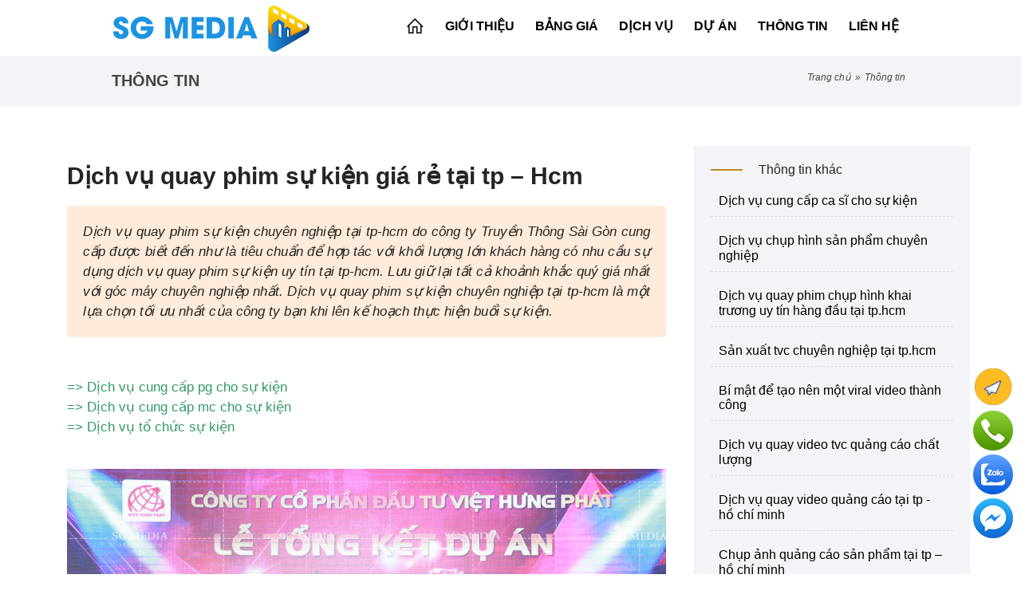

--- FILE ---
content_type: text/html; charset=UTF-8
request_url: https://truyenthongsaigon.com.vn/dich-vu-quay-phim-su-kien-gia-re-tai-tp-hcm.html
body_size: 7854
content:
<!DOCTYPE html PUBLIC "-//W3C//DTD XHTML 1.0 Transitional//EN" "http://www.w3.org/TR/xhtml1/DTD/xhtml1-transitional.dtd"> 
<html lang="vi" developed-by="Rocker.vn">
<head> 
    
    <base href="https://truyenthongsaigon.com.vn/" />
    <title>Dịch vụ quay phim sự kiện giá rẻ tại tp – Hcm </title>

    <meta http-equiv="Content-Type" content="text/html; charset=UTF-8"> 
    <meta http-equiv="Content-Language" content="vi">
    <meta name="author" content="https://truyenthongsaigon.com.vn/">  
    <meta name="copyright" content="https://truyenthongsaigon.com.vn/"> 
    <meta name="robots" content="index,follow" /><meta name="googlebot" content="index" /> 
    <meta name="keywords" content="dich vu quay phim su kien gia re tai tp – hcm,Dịch vụ quay phim sự kiện giá rẻ tại tp – Hcm,Truyền Thông Sài Gòn,Dịch vụ quay phim sự kiện chuyên nghiệp tại tp-hcm,Dịch vụ quay phim sự kiện gia re tại tp-hcm,Dịch vụ quay phim sự kiện uy tín tại tp-hcm,dịch vụ quay phim sự kiện chuyên nghiệp tại tp-hcm,Dịch vụ quay phim sự kiện chuyên nghiệp tại">
    <meta name="description" content="Dịch vụ quay phim sự kiện chuyên nghiệp tại tp-hcm do công ty Truyền Thông Sài Gòn cung cấp  được biết đến như là tiêu chuẩn để hợp tác với khối lượng l">
    <meta name="revisit-after" content="1 days" />
    <link rel="canonical" href="https://truyenthongsaigon.com.vn/dich-vu-quay-phim-su-kien-gia-re-tai-tp-hcm.html" /><link rel="amphtml" href="https://truyenthongsaigon.com.vn/amp/dich-vu-quay-phim-su-kien-gia-re-tai-tp-hcm.html"> 
    <meta property="og:type" content="website" />
    <meta property="og:description" content="Dịch vụ quay phim sự kiện chuyên nghiệp tại tp-hcm do công ty Truyền Thông Sài Gòn cung cấp  được biết đến như là tiêu chuẩn để hợp tác với khối lượng l">
    <meta property="og:title" itemprop="headline" content="Dịch vụ quay phim sự kiện giá rẻ tại tp – Hcm ">
    <meta property="og:site_name"  content="Dịch vụ quay phim sự kiện giá rẻ tại tp – Hcm "> 
    <meta property="og:image" content="https://truyenthongsaigon.com.vn/upload/news/dich-vu-quay-phim-su-kienjpg-20180428115010.jpg">
    <meta property="og:url" content="https://truyenthongsaigon.com.vn/dich-vu-quay-phim-su-kien-gia-re-tai-tp-hcm.html" />  
    <meta property="og:locale" content="vi_VN" />  
    <meta name="viewport" content="width=device-width, initial-scale=1, maximum-scale=5"/> 
    <meta name="format-detection" content="telephone=no" />
    <meta name="format-detection" content="address=no" />
    <meta name="apple-mobile-web-app-capable" content="yes"/>
    <meta name="apple-mobile-web-app-title" content="Dịch vụ quay phim sự kiện giá rẻ tại tp – Hcm "/>
    <meta name="theme-color" content="#fcba22">  
    <meta name="google-site-verification" content="K9X7yDTm0ioP7vI4kpL-8R_FHq1TgJzUkixrm5sHo2o" />  

    <!--***** FullStack by Rocker.vn (since 2008) *****--> 

    <link rel="shortcut icon" type="image/x-icon" href="https://truyenthongsaigon.com.vn/upload/interface/logo-1png-20201128160513.png" /> 
    
    
    <link rel="stylesheet" type="text/css" media="all" href="./resources/css/rocker.style.css?v=22&&rck_uck=Ag71OKOysbeh"/>
    <link rel="stylesheet" type="text/css" media="all" href="./resources/css/rocker.mp.css?v=22&&rck_uck=Ag71OKOysbeh"/>
        <link rel="stylesheet" type="text/css" media="all" href="./resources/css/rocker.view.css?v=22&&rck_uck=Ag71OKOysbeh"/>    <script>  var _htt = "https://", site_url = 'https://truyenthongsaigon.com.vn/',curPageURL = 'https://truyenthongsaigon.com.vn/dich-vu-quay-phim-su-kien-gia-re-tai-tp-hcm.html',maps_table=2,maps_id=506,ver = "22&&rck_uck=Ag71OKOysbeh" ;</script> 
    <script type="text/javascript" src="resources/js/rocker.min.js?v=22&&rck_uck=Ag71OKOysbeh"></script>   
    <script type="text/javascript" src="resources/js/rocker.all.js?v=22&&rck_uck=Ag71OKOysbeh"></script>
    <script type="application/ld+json">{ "@context": "http://schema.org", "@type": "Organization", "url": "https://truyenthongsaigon.com.vn/", "logo": "https://truyenthongsaigon.com.vn/upload/interface/sgmedia-logopng-20201125155034.png", "description":"quay phim sự kiện, dịch vụ livestream, quay phim tự giới thiệu, quay phim doanh nghiệp, quay tvc quảng cáo", "contactPoint" : [{ "@type" : "ContactPoint", "telephone" : "+84 091 4026183", "contactType" : "customer service", "areaServed": "VI" }], "sameAs" : [ "https://www.facebook.com/profile.php?id=100093427523691" ] } </script><script type="application/ld+json"> { "@context": "http://schema.org", "@type": "NewsArticle", "mainEntityOfPage":{ "@type":"WebPage", "@id":"https://truyenthongsaigon.com.vn/dich-vu-quay-phim-su-kien-gia-re-tai-tp-hcm.html" }, "headline": "Dịch vụ quay phim sự kiện giá rẻ tại tp – Hcm ", "description": "Dịch vụ quay phim sự kiện chuyên nghiệp tại tp-hcm do công ty Truyền Thông Sài Gòn cung cấp được biết đến như là tiêu chuẩn để hợp tác với khối lượng l", "image": { "@type": "ImageObject", "url": "https://truyenthongsaigon.com.vn/upload/news/dich-vu-quay-phim-su-kienjpg-20180428115010.jpg", "width" : 720, "height" : 480 }, "datePublished": "2018-04-28 11:14:18+0700", "dateModified": "2018-06-26 14:29:31+0700", "author": { "@type": "Person", "name": "CÔNG TY TNHH 1983MEDIA" }, "publisher": { "@type": "Organization", "name": "CÔNG TY TNHH 1983MEDIA", "logo": { "@type": "ImageObject", "url": "https://truyenthongsaigon.com.vn/upload/interface/sgmedia-logopng-20201125155034.png", "width": 300 } } } </script><script type="application/ld+json"> { "@context": "http://schema.org", "@type": "BreadcrumbList", "itemListElement": [ { "@type": "ListItem", "position": 1, "name": "Trang chủ" , "item": "https://truyenthongsaigon.com.vn/" },{"@type": "ListItem", "position": 2, "name": "Thông tin", "item": "https://truyenthongsaigon.com.vn/thong-tin/"},{"@type": "ListItem", "position": 3, "name": "Dịch vụ quay phim sự kiện giá rẻ tại tp – Hcm "}] } </script>     
   
</head> 

<body class="shopPromotions">  
 
 
<header> 
    <div class="pl-wrabauto clear smalls">  
        <div class="logo">    <a class="logo-img" href="./" alt="CÔNG TY TNHH 1983MEDIA" title="CÔNG TY TNHH 1983MEDIA"><img width="250" height="70" itemprop="image" alt="Công ty 1983 MEDIA" src="https://truyenthongsaigon.com.vn/upload/interface/sgmedia-logopng-20201125155034.png"/></a></div>  
        <ul itemscope itemtype="https://schema.org/SiteNavigationElement" class="main_menu js-headermenu js-direct-link"><li class=""><a title="Trang chủ" href="./trang-chu"><i class="las la-home"></i></a></li><li class=""><a title="Giới thiệu" href="sgmedia-mi-san-pham-mot-y-tuong.html">Giới thiệu</a></li><li class=""><a title="Bảng giá" href="./bang-gia">Bảng giá</a></li><li class="hsub"><a title="Dịch vụ" href="./dich-vu">Dịch vụ</a><ul><li><a href="./cho-thue-studio">Cho thuê Studio </a><li><a href="./live-stream">Live Stream </a><li><a href="./kol">KOL</a><li><a href="./chup-hinh">Chụp hình </a><li><a href="./truyen-thong">Truyền thông</a><li><a href="./to-chuc-su-kien">Tổ chức sự kiện</a><li><a href="./san-xuat-phim">Sản xuất phim</a><li><a href="./dich-vu-khac">Dịch vụ khác</a></ul></li><li class="hsub"><a title="Dự án" href="./du-an">Dự án</a><ul><li><a href="./to-chuc-su-kien">Tổ chức sự kiện </a><li><a href="./livestream">Livestream </a><li><a href="./marketing-tron-goi">Marketing trọn gói</a><li><a href="./branding">Branding</a><li><a href="./quay-phim-su-kien">Quay phim sự kiện</a><li><a href="./tvc-quang-cao">TVC Quảng cáo</a><li><a href="./tvc-gioi-thieu">Tvc giới thiệu</a></ul></li><li class="hsub"><a title="Thông tin" href="./thong-tin">Thông tin</a><ul><li><a href="./thong-tin/tin-tuc-doanh-nghiep">Tin tức doanh nghiệp</a><li><a href="./thong-tin/tin-tuc-su-kien">Tin tức sự kiện</a><li><a href="./thong-tin/thoi-su">Thời sự</a><li><a href="./thong-tin/tin-tuc-khac">Tin tức khác</a></ul></li><li class=""><a title="Liên hệ" href="./lien-he">Liên hệ</a></li></ul>  
    </div>  
</header> 
 

  <div class="mn-breadcrumb-1" ><div class="pl-wrabauto clear smalls"><h2 class="mn-bc-title">Thông tin</h2><ul class="mn-bc-list"><li><a href="./">Trang chủ</a></li><li> » </li><li><a title="Thông tin" href="./thong-tin">Thông tin</a></li></ul></div></div> 
   
 
 

 

<main class="pl-bg-detail">  
  <div class="pl-wrabauto clear js-fix-left-cate-parentfix">  
          <div class="detailbox-articles">
              <h1 class="title">
                Dịch vụ quay phim sự kiện giá rẻ tại tp – Hcm               </h1> 
              <div class="des-contents">Dịch vụ quay phim sự kiện chuyên nghiệp tại tp-hcm do công ty Truyền Thông Sài Gòn cung cấp  được biết đến như là tiêu chuẩn để hợp tác với khối lượng lớn khách hàng có nhu cầu sự dụng dịch vụ quay phim sự kiện uy tín tại tp-hcm. Lưu giữ lại tất cả khoảnh khắc quý giá nhất với góc máy chuyên nghiệp nhất. Dịch vụ quay phim sự kiện chuyên nghiệp tại tp-hcm là một lựa chọn tối ưu nhất của công ty bạn khi lên kế hoạch thực hiện buổi sự kiện.</div>            
              <div class="contents nav-cherry"> 
                
<div class="hiti-item-template-abimg clr_fix imgwidth100">
<div class="hiti-item-template-img-padding">
<h2><span style="color: #339966; opacity: 8pt;">=&gt;&nbsp;<a style="color: #339966;" href="https://truyenthongsaigon.com.vn/dich-vu-cung-cap-pg-cho-su-kien.html">D&#7883;ch v&#7909; cung c&#7845;p pg cho s&#7921; ki&#7879;n</a></span></h2>
<h2><span style="color: #339966; opacity: 8pt;">=&gt;&nbsp;<a style="color: #339966;" href="https://truyenthongsaigon.com.vn/dich-vu-cung-cap-mc-cho-su-kien.html">D&#7883;ch v&#7909; cung c&#7845;p mc cho s&#7921; ki&#7879;n</a></span></h2>
<h2><span style="color: #339966; opacity: 8pt;">=&gt;&nbsp;<a style="color: #339966;" href="https://truyenthongsaigon.com.vn/dich-vu-to-chuc-su-kien.html">D&#7883;ch v&#7909; t&#7893; ch&#7913;c s&#7921; ki&#7879;n</a></span></h2>
</div>
<div class="hiti-item-template-img-padding"><img class="lazy lazy-origin" width="1150" height="1150" alt="dich-vu-quay-phim-su-kien-gia-re" src="https://truyenthongsaigon.com.vn/upload/galleries/gallery/dich-vu-quay-phim-su-kien-gia-rejpeg-20180626142828.png"></div>
<div class="hiti-item-template-img-padding"><span style="color: #339966;">D&#7883;ch v&#7909; quay phim s&#7921; ki&#7879;n gi&aacute; r&#7867;</span></div>



</div>
<div class="clr_fix"></div>
<h3><span style="opacity: 10pt;">S&#7917; d&#7909;ng<span style="color: #ff6600;"><a style="color: #ff6600;" href="https://truyenthongsaigon.com.vn/quay-phim-chup-anh-su-kien.html"> <strong><em>d&#7883;ch v&#7909; quay phim s&#7921; ki&#7879;n gi&aacute; r&#7867; t&#7841;i tp &ndash; Hcm</em></strong> </a></span>gi&#7843;i ph&aacute;p kh&ocirc;n ngoan h&#7907;p l&iacute;.</span></h3>
<h3><span style="opacity: 10pt;"><span style="color: #ff6600;"><a style="color: #ff6600;" href="https://truyenthongsaigon.com.vn/quay-phim-chup-anh-su-kien.html"><strong><em>D&#7883;ch v&#7909; quay phim s&#7921; ki&#7879;n chuy&ecirc;n nghi&#7879;p t&#7841;i tp-hcm</em></strong> </a></span>do c&ocirc;ng ty<span style="color: #ff6600;"><a style="color: #ff6600;" href="https://truyenthongsaigon.com.vn/"> <strong><em>Truy&#7873;n Th&ocirc;ng S&agrave;i G&ograve;n</em></strong></a></span> cung c&#7845;p &nbsp;&#273;&#432;&#7907;c bi&#7871;t &#273;&#7871;n nh&#432; l&agrave; ti&ecirc;u chu&#7849;n &#273;&#7875; h&#7907;p t&aacute;c v&#7899;i kh&#7889;i l&#432;&#7907;ng l&#7899;n kh&aacute;ch h&agrave;ng c&oacute; nhu c&#7847;u s&#7921; <em><strong><span style="color: #ff6600;"><a style="color: #ff6600;" href="https://truyenthongsaigon.com.vn/quay-phim-chup-anh-su-kien.html">d&#7909;ng d&#7883;ch v&#7909; quay phim s&#7921; ki&#7879;n uy t&iacute;n t&#7841;i tp-hcm</a></span></strong></em>.&nbsp;L&#432;u gi&#7919; l&#7841;i t&#7845;t c&#7843; kho&#7843;nh kh&#7855;c qu&yacute; gi&aacute; nh&#7845;t v&#7899;i g&oacute;c m&aacute;y chuy&ecirc;n nghi&#7879;p nh&#7845;t.<span style="color: #ff6600;"><a style="color: #ff6600;" href="https://truyenthongsaigon.com.vn/quay-phim-chup-anh-su-kien.html">&nbsp;<strong><em>D&#7883;ch v&#7909; quay phim s&#7921; ki&#7879;n chuy&ecirc;n nghi&#7879;p t&#7841;i tp-hcm</em></strong> </a></span>l&agrave; m&#7897;t l&#7921;a ch&#7885;n t&#7889;i &#432;u nh&#7845;t c&#7911;a c&ocirc;ng ty b&#7841;n khi l&ecirc;n k&#7871; ho&#7841;ch th&#7921;c hi&#7879;n bu&#7893;i s&#7921; ki&#7879;n.</span></h3>
<div class="hiti-item-template-abimg clr_fix imgwidth100">
<div class="hiti-item-template-img-padding"><img class="lazy lazy-origin" width="1150" height="1150" alt="dich-vu-quay-phim-su-kien-chuyen-nghiep-tai-tp-hcm" src="https://truyenthongsaigon.com.vn/upload/galleries/gallery/dich-vu-quay-phim-su-kien-chuyen-nghiep-tai-tp-hcmjpeg-20180626142842.png"></div>
<div class="hiti-item-template-img-padding"><span style="color: #339966;">D&#7883;ch v&#7909; quay phim s&#7921; ki&#7879;n chuy&ecirc;n nghi&#7879;p tai tp hcm</span></div>
</div>
<p class="clr_fix">&nbsp;&nbsp;</p>
<div class="clr_fix"></div>
<h3><span style="opacity: 10pt;">&nbsp;</span></h3>
<h3><span style="opacity: 10pt;">V&#7853;y<span style="color: #ff6600;"><a style="color: #ff6600;" href="https://truyenthongsaigon.com.vn/quay-phim-chup-anh-su-kien.html"> <strong><em>d&#7883;ch v&#7909; quay phim s&#7921; ki&#7879;n chuy&ecirc;n nghi&#7879;p t&#7841;i tp-hcm</em></strong></a></span> c&#7911;a ch&uacute;ng t&ocirc;i c&oacute; nh&#7919;ng &#432;u &#273;i&#7875;m g&igrave; m&agrave; c&aacute;c b&#7841;n c&#7847;n h&#7907;p t&aacute;c.</span></h3>
<p><span style="opacity: 10pt;">&#272;&#7875; di&#7877;n ra m&#7897;t s&#7921; ki&#7879;n tr&#417;n tru, chuy&ecirc;n nghi&#7879;p &#273;i&#7873;u &#273;&oacute; kh&ocirc;ng d&#7877; d&agrave;ng m&agrave; m&#7897;t c&aacute; nh&acirc;n hay m&#7897;t c&ocirc;ng ty nh&#7887; n&agrave;o c&#361;ng th&#7921;c hi&#7879;n &#273;&#432;&#417;c, ch&iacute;nh v&igrave; v&#7853;y ch&uacute;ng t&ocirc;i kh&ocirc;ng ng&#7915;ng ph&aacute;t tri&#7875;n v&#7899;i c&aacute;c g&oacute;i&nbsp;<strong><em><span style="color: #ff6600;"><a style="color: #ff6600;" href="https://truyenthongsaigon.com.vn/quay-phim-chup-anh-su-kien.html">d&#7883;ch v&#7909; quay phim s&#7921; ki&#7879;n gi&aacute; r&#7867; t&#7841;i tp-hcm</a></span></em></strong>, r&#7867; nh&#432;ng ch&#7845;t l&#432;&#7907;ng &#273;&oacute; l&agrave; &#273;i&#7873;u h&#7847;u h&#7871;t kh&aacute;ch h&agrave;ng b&acirc;y gi&#7901; ai c&#361;ng c&#7847;n.<span style="color: #ff6600;"><a style="color: #ff6600;" href="https://truyenthongsaigon.com.vn/quay-phim-chup-anh-su-kien.html"> <strong><em>D&#7883;ch v&#7909; quay phim s&#7921; ki&#7879;n chuy&ecirc;n nghi&#7879;p t&#7841;i tp-hcm</em></strong></a></span> c&#7911;a ch&uacute;ng t&ocirc;i s&#7869; cung c&#7845;p cho c&aacute;c b&#7841;n nh&#7919;ng &#273;i&#7875;m n&#7893;i b&#7853;t nh&#7845;t trong ng&agrave;nh phim, nh&#7857;m l&#432;u tr&#7919; l&#7841;i nh&#7919;ng kho&#7843;nh kh&#7855;c t&#7889;t nh&#7845;t gi&uacute;p cho c&aacute;c b&#7841;n s&#7917; d&#7909;ng h&igrave;nh &#7843;nh sau n&agrave;y &#273;&#7875; qu&#7843;ng c&aacute;o. &#272;&#7847;u ti&ecirc;n l&agrave; v&#7873; h&igrave;nh &#7843;nh.</span></p>
<div class="hiti-item-template-abimg clr_fix imgwidth100">
<div class="hiti-item-template-img-padding"><img class="lazy lazy-origin" width="1150" height="1150" alt="dich-vu-quay-phim-su-kien-uy-tin" src="https://truyenthongsaigon.com.vn/upload/galleries/gallery/dich-vu-quay-phim-su-kien-uy-tinjpeg-20180626142857.png"></div>
<div class="hiti-item-template-img-padding"><span style="color: #339966;">D&#7883;ch v&#7909; quay phim s&#7921; ki&#7879;n uy t&iacute;n</span></div>
</div>
<div class="clr_fix"></div>
<div class="clr_fix"></div>
<p><span style="opacity: 10pt;">&nbsp;</span></p>
<p><span style="opacity: 10pt;">M&#7897;t s&#7921; ki&#7879;n chuy&ecirc;n nghi&#7879;p di&#7877;n ra t&#7841;i &#273;&#7883;a &#273;i&#7875;m c&#417; s&#7903; h&#7841; t&#7847;ng t&#7889;t v&#7873; &acirc;m thanh video chu&#7849;n HD s&#7869; cho ra m&#7897;t s&#7843;n ph&#7849;m ho&agrave;n h&#7843;o.&nbsp;Tuy nhi&ecirc;n, kh&ocirc;ng ph&#7843;i t&#7845;t c&#7843; c&aacute;c kh&ocirc;ng gian s&#7921; ki&#7879;n &#273;&#7873;u &#273;&#432;&#7907;c t&#7841;o b&#7857;ng nhau.&nbsp;B&#7841;n c&oacute; th&#7875; th&#7845;y r&#7857;ng &#273;&#7883;a &#273;i&#7875;m quay m&#7897;t s&#7921; ki&#7879;n l&agrave; trong m&#7897;t ph&ograve;ng h&#7897;i ngh&#7883; c&#7911;a kh&aacute;ch s&#7841;n v&#7899;i kh&ocirc;ng gian nh&#7887;.&nbsp;L&agrave;m cho v&#7845;n &#273;&#7873; t&#7891;i t&#7879; h&#417;n c&#259;n ph&ograve;ng c&oacute; &aacute;nh s&aacute;ng kh&#7911;ng khi&#7871;p v&agrave; thi&#7871;u s&aacute;ng tr&#7847;m tr&#7885;ng.&nbsp;V&#7853;y th&igrave; l&agrave;m th&#7871; n&agrave;o &#273;&#7875; s&#7921; ki&#7879;n c&#7911;a c&ocirc;ng ty b&#7841;n &#273;&#432;&#7907;c di&#7877;n ra m&#7897;t c&aacute;ch ho&agrave;n h&#7843;o &#7903; hi&#7879;n t&#7841;i v&agrave; v&#7873; sau, v&#7899;i g&oacute;i<span style="color: #ff6600;"><a style="color: #ff6600;" href="https://truyenthongsaigon.com.vn/quay-phim-chup-anh-su-kien.html"> <strong><em>d&#7883;ch v&#7909; quay phim s&#7921; ki&#7879;n chuy&ecirc;n nghi&#7879;p t&#7841;i tp-hcm</em></strong></a></span> c&#7911;a <a style="color: #ff6600;" href="https://truyenthongsaigon.com.vn/"><strong><em>Truy&#7873;n Th&ocirc;ng S&agrave;i G&ograve;n</em></strong></a><strong><em>&nbsp;</em></strong>cung c&#7845;p. C&aacute;c b&#7841;n ho&agrave;n to&agrave;n y&ecirc;n t&acirc;m v&#7899;i trang thi&#7871;t b&#7883; hi&#7879;n &#273;&#7841;i nh&#7845;t trong ng&agrave;nh phim hi&#7879;n nay &acirc;m thanh chu&#7849;n, phim xu&#7845;t ra chu&#7849;n &#273;u&ocirc;i HD h&igrave;nh &#7843;nh s&#7889;ng &#273;&#7897;ng, thi&#7871;t b&#7883; &aacute;nh s&aacute;ng chuy&ecirc;n nghi&#7879;p thay &#273;&#7893;i theo m&ocirc;i tr&#432;&#7901;ng &aacute;nh s&aacute;ng ph&#7913;c t&#7841;p. T&#7845;t c&#7843; &#273;&#7873;u h&#7897;i t&#7909; t&#7841;i g&oacute;i <span style="color: #ff6600;"><a style="color: #ff6600;" href="https://truyenthongsaigon.com.vn/quay-phim-chup-anh-su-kien.html"><strong><em>d&#7883;ch v&#7909; quay phim s&#7921; ki&#7879;n uy t&iacute;n t&#7841;i tp-hcm</em></strong> </a></span>m&agrave; c&ocirc;ng ty ch&uacute;ng t&ocirc;i cung c&#7845;p cho c&aacute;c b&#7841;n.</span></p>
<div class="hiti-item-template-abimg clr_fix imgwidth100">
<div class="hiti-item-template-img-padding"><img class="lazy lazy-origin" width="1150" height="1150" alt="dich-vu-quay-phim-su-kien-chuyen-nghiep" src="https://truyenthongsaigon.com.vn/upload/galleries/gallery/dich-vu-quay-phim-su-kien-chuyen-nghiepjpeg-20180626142912.png"></div>
<div class="hiti-item-template-img-padding"><span style="color: #339966;">D&#7883;ch v&#7909; quay phim s&#7921; ki&#7879;n chuy&ecirc;n nghi&#7879;p&nbsp;</span></div>
</div>
<div class="clr_fix"></div>
<p><span style="opacity: 10pt;">&nbsp;</span></p>
<h4><span style="opacity: 10pt;">M&#7897;t trong nh&#7919;ng ch&igrave;a kh&oacute;a &#273;&#7875; th&agrave;nh c&ocirc;ng trong vi&#7879;c n&#7855;m b&#7855;t m&#7897;t s&#7921; ki&#7879;n tr&ecirc;n video l&agrave; s&#7921; h&igrave;nh th&agrave;nh c&#7911;a t&#7845;t c&#7843; th&agrave;nh vi&ecirc;n trong ekip.&nbsp;M&#7897;t &#273;&#7841;o di&#7877;n, quay phim, ho&#7863;c k&#7929; s&#432; &acirc;m thanh c&oacute; th&#7875; l&agrave; tuy&#7879;t v&#7901;i trong c&ocirc;ng s&#7921; ki&#7879;n v&agrave; c&oacute; tr&igrave;nh &#273;&#7897; cao, nh&#432;ng kh&ocirc;ng c&oacute; g&igrave; ho&#7841;t &#273;&#7897;ng m&agrave; kh&ocirc;ng c&oacute; h&#7885; c&oacute; chuy&ecirc;n m&ocirc;n ph&ugrave; h&#7907;p.&nbsp;C&#361;ng gi&#7889;ng nh&#432; m&#7897;t b&aacute;c s&#297; ph&#7851;u thu&#7853;t tim s&#7869; kh&ocirc;ng th&#7921;c hi&#7879;n ph&#7851;u thu&#7853;t th&#7849;m m&#7929;, hi&#7875;u r&otilde; v&#7845;n &#273;&#7873; &#273;&oacute; ch&uacute;ng t&ocirc;i lu&ocirc;n lu&ocirc;n c&#7853;p nh&#7853;t v&agrave; thay &#273;&#7893;i c&#7911;ng c&#7889; nh&acirc;n s&#7921; &#273;&#7875; l&agrave;m sao t&#7841;o ra &#273;&#432;&#7907;c nh&#7919;ng<span style="color: #ff6600;"><a style="color: #ff6600;" href="https://truyenthongsaigon.com.vn/quay-phim-chup-anh-su-kien.html"> <strong><em>d&#7883;ch v&#7909; quay phim s&#7921; ki&#7879;n chuy&ecirc;n nghi&#7879;p t&#7841;i tp-hcm</em></strong></a></span>. &#272;&oacute; l&agrave; ch&igrave;a kh&oacute;a d&#7851;n &#273;&#7871;n th&agrave;nh c&ocirc;ng c&#7911;a ch&uacute;ng t&ocirc;i &#273;&#7889;i v&#7899;i kh&aacute;ch h&agrave;ng.</span></h4>
<h4><span style="opacity: 10pt;">H&atilde;y &#273;&#7875; ch&uacute;ng t&ocirc;i c&ugrave;ng b&#7841;n t&#7841;o n&ecirc;n m&#7897;t s&#7921; ki&#7879;n ho&agrave;n h&#7843;o nh&#7845;t, v&#7873; m&#7863;t &acirc;m thanh v&agrave; h&igrave;nh &#7843;nh nh&eacute;.</span></h4>
<h4><span style="opacity: 10pt;"><a style="color: #ff6600;" href="https://truyenthongsaigon.com.vn/"><strong><em>Truy&#7873;n Th&ocirc;ng S&agrave;i G&ograve;n</em></strong></a> &ldquo; G&oacute;c m&aacute;y tinh t&#7871; n&acirc;ng t&#7847;m v&#7883; th&#7871;&rdquo;</span></h4>
<div class="hiti-item-template-abimg clr_fix imgwidth100">
<div class="hiti-item-template-img-padding"><img class="lazy lazy-origin" width="1150" height="1150" alt="dich-vu-quay-phim-su-kien" src="https://truyenthongsaigon.com.vn/upload/galleries/gallery/dich-vu-quay-phim-su-kienjpeg-20180626142924.png"><br>
<div class="clr_fix"></div>
</div>
</div>
<div class="clr_fix"></div>
<p><span style="opacity: 10pt;">&nbsp;</span></p>

<div class="ct-ftpages">
      
  


  <h5 class="color ct-title">CÔNG TY TNHH 1983MEDIA</h5>

  <p class="ct-rif"><i class="las la-directions"></i> 2Bis Nguyễn Thị Minh Khai, P.Đa Kao, Q.1, TPHCM  </p>

  <p class="ct-rif"><i class="las la-phone-volume"></i> Tel: <strong> <a class="mapslink" rel="nofollow" title="Gọi điện số 0914026183" users_action="14" href="tel:0914026183">0914-026-183 </a></strong></p>
  <p class="ct-rif"><i class="las la-headset"></i> Hotline: <strong><a class="mapslink" rel="nofollow" title="Gọi điện số  091 4026183" users_action="14" href="tel:0914026183">0914-026-183 </a></strong></p>

  <p class="ct-rif"><i class="las la-envelope-open-text"></i> Email: <strong>1983media.vn@gmail.com</strong></p>                                                  

  <p class="ct-rif"><i class="lab la-internet-explorer"></i> Website: <strong>https://truyenthongsaigon.com.vn/</strong></p>

  <p class="ct-thanks">THANKS & BEST REGARD !!!</p>
</div>   
              </div> 
              <div class="pl-post-tags"><span class="tag-title"><i class="fa fa-tag" aria-hidden="true"></i> Tags</span><a title="dich vu quay phim su kien gia re tai tp – hcm" href="dich-vu-quay-phim-su-kien-gia-re-tai-tp-hcm.html">dich vu quay phim su kien gia re tai tp – hcm</a><a title="Dịch vụ quay phim sự kiện giá rẻ tại tp – Hcm" href="dich-vu-quay-phim-su-kien-gia-re-tai-tp-hcm.html">Dịch vụ quay phim sự kiện giá rẻ tại tp – Hcm</a><a title="Truyền Thông Sài Gòn" href="dich-vu-quay-phim-su-kien-gia-re-tai-tp-hcm.html">Truyền Thông Sài Gòn</a><a title="Dịch vụ quay phim sự kiện chuyên nghiệp tại tp-hcm" href="dich-vu-quay-phim-su-kien-gia-re-tai-tp-hcm.html">Dịch vụ quay phim sự kiện chuyên nghiệp tại tp-hcm</a><a title="Dịch vụ quay phim sự kiện gia re tại tp-hcm" href="dich-vu-quay-phim-su-kien-gia-re-tai-tp-hcm.html">Dịch vụ quay phim sự kiện gia re tại tp-hcm</a><a title="Dịch vụ quay phim sự kiện uy tín tại tp-hcm" href="dich-vu-quay-phim-su-kien-gia-re-tai-tp-hcm.html">Dịch vụ quay phim sự kiện uy tín tại tp-hcm</a><a title="dịch vụ quay phim sự kiện chuyên nghiệp tại tp-hcm" href="dich-vu-quay-phim-su-kien-gia-re-tai-tp-hcm.html">dịch vụ quay phim sự kiện chuyên nghiệp tại tp-hcm</a><a title="Dịch vụ quay phim sự kiện chuyên nghiệp tại" href="dich-vu-quay-phim-su-kien-gia-re-tai-tp-hcm.html">Dịch vụ quay phim sự kiện chuyên nghiệp tại</a></div>
          </div>    
          <div class="article-box-attact js-fix-left-cate"> 
                <div class="verticle-attact"><h3 class="pri-title">Thông tin khác</h3><a href="https://truyenthongsaigon.com.vn/dich-vu-cung-cap-ca-si-cho-su-kien.html">DỊCH VỤ CUNG CẤP CA SĨ CHO SỰ KIỆN</a><a href="https://truyenthongsaigon.com.vn/dich-vu-chup-hinh-san-pham-chuyen-nghiep.html">DỊCH VỤ CHỤP HÌNH SẢN PHẨM CHUYÊN NGHIỆP</a><a href="https://truyenthongsaigon.com.vn/dich-vu-quay-phim-chup-hinh-khai-truong-uy-tin-hang-dau-tai-tphcm.html">DỊCH VỤ QUAY PHIM CHỤP HÌNH KHAI TRƯƠNG UY TÍN HÀNG ĐẦU TẠI TP.HCM</a><a href="https://truyenthongsaigon.com.vn/san-xuat-tvc-chuyen-nghiep-tai-tphcm.html">SẢN XUẤT TVC CHUYÊN NGHIỆP TẠI TP.HCM</a><a href="https://truyenthongsaigon.com.vn/bi-mat-de-tao-nen-mot-viral-video-thanh-cong.html">BÍ MẬT ĐỂ TẠO NÊN MỘT VIRAL VIDEO THÀNH CÔNG</a><a href="https://truyenthongsaigon.com.vn/dich-vu-quay-video-tvc-quang-cao-chat-luong.html">Dịch vụ quay  video TVC quảng cáo chất lượng</a><a href="https://truyenthongsaigon.com.vn/dich-vu-quay-video-quang-cao-tai-tp-ho-chi-minh.html">Dịch vụ quay video quảng cáo  tại Tp - Hồ Chí Minh</a><a href="https://truyenthongsaigon.com.vn/chup-anh-quang-cao-san-pham-tai-tp-ho-chi-minh.html">Chụp Ảnh Quảng Cáo Sản Phẩm Tại Tp – Hồ Chí Minh</a></div> 
          </div>  
  </div>
</main>  
<script type="text/javascript" src="./resources/js/jquery.sticky-kit.min.js?v=22&&rck_uck=Ag71OKOysbeh"></script>
<script type="text/javascript"> 
  if($(window).width()>1000){
    $(".js-fix-left-cate").stick_in_parent({
      parent:'.js-fix-left-cate-parentfix',
      offset_top:80,
    });
  }
   
</script> 
<footer class="r-footer-pk"> 
  <div class="pl-wrabauto smalls pri-top clear">
    <div class="pri-top-left">
      <p>Tư vấn dịch vụ</p>
      <a href="tel:0914026183">0914-026-183 </a> 
    </div>
    <div class="pri-top-right">
      <p>Yêu cầu gọi lại:</p>
      <span class="js-lfrm" data-input="sname,sphone" aria-label="Form liên hệ gọi lại" users_action="5" label-btn="Gửi yêu cầu"></span> 
    </div>
  </div>

  <div class="pl-wrabauto pri-bottom clear"> 
       <div class="pri-logo">    <a class="logo-img" href="./" alt="CÔNG TY TNHH 1983MEDIA" title="CÔNG TY TNHH 1983MEDIA"><img width="250" height="70" itemprop="image" alt="Công ty 1983 MEDIA" src="https://truyenthongsaigon.com.vn/upload/interface/sgmedia-logopng-20201125155034.png"/></a></div> 
      <div class="pri-left clear"> 
        <p><b>Kính gửi quý khách!</b></p>
        <p>Công ty TNHH truyền thông 1983media chân thành cám ơn các bạn đã quan tâm và hỗ trợ trong thời gian vừa qua, Chúng tôi luôn xem những dự án mà khách hàng mang lại không phải chỉ là những giao dịch thông thường nhưng là cả một mối quan hệ hợp tác lâu bền</p>
        
      </div>       <div class="pri-center">
        <h3 class="pri-titles">
          CÔNG TY TNHH 1983MEDIA        </h3>  
        <p class="pri-lbl">Trụ sở </p> <p class="pri-value"> 2Bis Nguyễn Thị Minh Khai, P.Đa Kao, Q.1, TPHCM </p>
        <p class="pri-lbl">Điện thoại </p> <p class="pri-value"> <a class="mapslink" rel="nofollow" title="Gọi điện số 0914026183" users_action="2" href="tel:0914026183">0914-026-183 </a> </p>
        <p class="pri-lbl">HOTLINE </p> <p class="pri-value"> <a class="mapslink" rel="nofollow" title="Gọi điện số  091 4026183" users_action="2" href="tel:0914026183">0914-026-183 </a> </p>
        <p class="pri-lbl">Email </p> <p class="pri-value"> 1983media.vn@gmail.com </p>
      </div>
      <div class="fb-like-box" data-href="https://www.facebook.com/profile.php?id=100093427523691" data-width="1366" data-height="500" data-colorscheme="light" data-show-faces="true" data-header="false" data-stream="false" data-show-border="false"></div> 
  
      
  </div>  
</footer> 


<div class="r-footer-pk-bottom">
  <div class="pl-wrabauto clear"> 
      <div class="pri-left"><p>Bản Quyền © 2014 thuộc về 1983media</p><a title="Phát triển website bởi Rocker" rel="noopener" class="logo-webdesign" href="https://rocker.vn/" target="_blank" aria-label="Phát triển website bởi Rocker"><img width="73" height="28" alt="Logo Thiết kế website" src="https://rocker.vn/img/logodevelopby_b.png"></a>  </div>
</div>

<div class="ly-popup js-ly-popup js-ly-popup-8506">
          <div class="ly-pp-content">
            
            <div class="ly-pp-head">
                <h3 class="ly-pp-title">
                  Để lại lời nhắn
                  <span class="js-ly-popup-close js-trigger-esc span-close ly-hover-shadow"><i class="las la-times"></i></span>
                </h3>  
            </div>
            
            <div class="ly-pp-body form-popup">
             <span class="js-lfrm" data-input="sgender,sname,sphone,semail,snote" aria-label="Form liên hệ gọi lại" users_action="6"></span> 
            </div>

          </div>
      </div><div class="list_ft"> 
          <span class="js-ly-call-popup mapslink" users_action="3" data-target=".js-ly-popup-8506">
            <img alt="Icon động, để lại yêu cầu" class="pri-mail" src="resources/pri_img/icon-mail.gif"/>
          </span> 
          <a class="mapslink" rel="nofollow" users_action="2" href="tel:0914026183">
            <img alt="Icon gọi điện thoại"  src="resources/pri_img/icon-phone.png"/>
          </a> 
 
          <a class="mapslink" rel="nofollow" users_action="9" target="_blank" href="https://zalo.me/0914026183">
            <img alt="icon zalo" src="resources/pri_img/icon-zalo.png"/>
          </a> 
 
          <a class="mapslink" rel="nofollow" users_action="10" target="_blank" href="https://m.me/profile.php?id=100093427523691">
            <img alt="icon mes facebook" src="resources/pri_img/icon-mes.png"/>
          </a>
  
      </div><div class="pl-over"></div>

<script type="text/javascript" src="./resources/js/rocker.helper.js??v=42&&rck_uck=lZIYEFd5lN4u"></script> 

	<a href="//www.dmca.com/Protection/Status.aspx?ID=cc35ae85-0f2e-4573-933f-12e2e26dcb96" title="DMCA.com Protection Status" class="dmca-badge"> <img src ="https://images.dmca.com/Badges/dmca_protected_sml_120n.png?ID=cc35ae85-0f2e-4573-933f-12e2e26dcb96"  alt="DMCA.com Protection Status" /></a>  <script src="https://images.dmca.com/Badges/DMCABadgeHelper.min.js"> </script>
	<script> var activeFace = false; $(window).scroll(function() { if ($(this).scrollTop() > (window.innerHeight/ 5)) { if(activeFace==false){ window.fbAsyncInit = function() { FB.init({ appId: '267294220423780', cookie: true, xfbml: true, version: 'v2.8' }); FB.AppEvents.logPageView(); }; (function(d, s, id) { var js, fjs = d.getElementsByTagName(s)[0]; if (d.getElementById(id)) { return; } js = d.createElement(s); js.id = id; js.src = "//connect.facebook.net/en_US/sdk.js"; fjs.parentNode.insertBefore(js, fjs); }(document, 'script', 'facebook-jssdk')); activeFace = true; } } }); </script>      


</body> 
</html>


--- FILE ---
content_type: text/html; charset=UTF-8
request_url: https://truyenthongsaigon.com.vn/helper_ajax/lfrm
body_size: 917
content:
<form class="js-pl-rksumi-frm pri-frm clear" action="sent_letter"><div class="r-rows pl-v-input required c-text js-rows-v-input"><input placeholder="Họ tên" data-required="1"  data-label="Họ tên"  class="js-input pl-v-input-ele" type="text" name="name" value=""/></div><div class="r-rows pl-v-input required c-text js-rows-v-input"><input placeholder="Điện thoại" data-required="1" data-type="phone" data-label="Điện thoại"  class="js-input pl-v-input-ele" type="text" name="phone" value=""/></div><div class="r-rows pl-v-input  c-button js-rows-v-input"><button type="submit" class="js-pl-submit-x">Gửi yêu cầu</button><input type="hidden" name="users_action" value="5"/></div> </form>

--- FILE ---
content_type: text/html; charset=UTF-8
request_url: https://truyenthongsaigon.com.vn/helper_ajax/lfrm
body_size: 1029
content:
<form class="js-pl-rksumi-frm pri-frm clear" action="sent_letter"><div class="r-rows pl-v-input  c-select js-rows-v-input"><select class="js-pl-select js-input pl-v-input-ele"   data-label="Giới tính" name="province"><option value="1" >Anh</option><option value="2" >Chị</option></select></div><div class="r-rows pl-v-input required c-text js-rows-v-input"><input placeholder="Họ tên" data-required="1"  data-label="Họ tên"  class="js-input pl-v-input-ele" type="text" name="name" value=""/></div><div class="r-rows pl-v-input required c-text js-rows-v-input"><input placeholder="Điện thoại" data-required="1" data-type="phone" data-label="Điện thoại"  class="js-input pl-v-input-ele" type="text" name="phone" value=""/></div><div class="r-rows pl-v-input  c-text js-rows-v-input"><input placeholder="Email"  data-type="email" data-label="Email"  class="js-input pl-v-input-ele" type="text" name="email" value=""/></div><div class="r-rows pl-v-input  c-textarea js-rows-v-input"><textarea class="js-input pl-v-input-ele" placeholder="Nội dung"   data-label="Nội dung" name="note" ></textarea></div><div class="r-rows pl-v-input  c-button js-rows-v-input"><button type="submit" class="js-pl-submit-x">LIÊN HỆ</button><input type="hidden" name="users_action" value="6"/></div> </form>

--- FILE ---
content_type: text/css
request_url: https://truyenthongsaigon.com.vn/resources/css/rocker.style.css?v=22&&rck_uck=Ag71OKOysbeh
body_size: 5521
content:
/*FullStack by Rocker.vn (since 2008)*/   

@import url("./reset.css");
@import url("https://www.rocker.vn/hiti-template/plugins/css/rocker.fonts.css");
@import url("./owl.carousel.0.2.css");
@import url("./rocker.items.css?v=4");


html,
textarea,input,select,button{ 
  font-family: Arial, Helvetica, sans-serif;
}
select,select option { background: #ffffff; } .u { text-decoration: underline; } .i { font-style: italic; } .b { font-weight: bold; }
body{
  /*background: #f0f0f0*/
}
.css3 *,.css3{
  webkit-transition: 0.3s;
  -moz-transition: 0.3s;
  -o-transition: 0.3s;
  -ms-transition: 0.3s; 
  transition: 0.1s;
}
.back-top{
  position: fixed;
  bottom: 30px;
  right: 11px;
  z-index: 6;
  font-size: 25px;
  padding: 10px;
  color: #fff;
  box-shadow: inset 0px 0px 10px 0px #0000006e;
  display: none;
  cursor: pointer;
  border-radius: 100%;
}
@media(min-width: 1024px){
  .back-top:hover{
    box-shadow: inset 0px 0px 10px 1px #0a0a0ad4;
  }
}
@media(max-width: 600px){
  .back-top{
    right: 5px;
    bottom: 10px;
  }
}
body.fix .back-top{
  display: block;
}
/*ani*/
/*.delay-100{ -webkit-animation-delay: 0.1s; -moz-animation-delay: 0.1s; -o-animation-delay: 0.1s; animation-delay: 0.1s; } .delay-200{ -webkit-animation-delay: 0.2s; -moz-animation-delay: 0.2s; -o-animation-delay: 0.2s; animation-delay: 0.2s; } .delay-300{ -webkit-animation-delay: 0.3s; -moz-animation-delay: 0.3s; -o-animation-delay: 0.3s; animation-delay: 0.3s; } .delay-400{ -webkit-animation-delay: 0.4s; -moz-animation-delay: 0.4s; -o-animation-delay: 0.4s; animation-delay: 0.4s; } .delay-500{ -webkit-animation-delay: 0.5s; -moz-animation-delay: 0.5s; -o-animation-delay: 0.5s; animation-delay: 0.5s; }
.active .el-animated, .visible.i-animated{ -webkit-animation-duration: .6s; animation-duration: .6s; -webkit-animation-fill-mode: both; animation-fill-mode: both; } @-webkit-keyframes fadeInUp { 0% { opacity: 0; -webkit-transform: translateY(56px); } 50% { opacity: 0.5; } 100% { opacity: 1; -webkit-transform: translateY(0); } } @keyframes fadeInUp { 0% { opacity: 0; transform: translateY(56px); } 50% { opacity: 0.5; } 100% { opacity: 1; transform: translateY(0); } } .fadeInUp { } .active .el-animated.fadeInUp, .visible.i-animated{ -webkit-animation-name: fadeInUp; animation-name: fadeInUp; opacity: 0; -webkit-transform: translateY(56px); transform: translateY(56px); }
*/
/*pagelist*/
.paginsi { padding: 0px 20px; padding-bottom: 10px; } .pagination { display: inline-block; padding-left: 0; background: #ffffff; line-height: 35px; border: 1px solid #e5eaf1; border-radius: 5px; margin: 10px; z-index: 0; position: relative; } .pagination>li { display: inline; } .pagination .lbl { font-weight: bold; opacity: 1; display: inline-block; padding: 0 10px; } .pagination>li>a,.pagination>li>span { display: inline-block; position: relative; background-repeat: repeat; color: #000; min-width: 35px; height: 36px; line-height: 37px; text-align: center; } .pagination>li>span ,.pagination>li>a:hover { border-bottom: 1px solid; background: #f7f7f7; } .pagination>li i, .pagination>li>a,.pagination>li>span { line-height: 36px; } .pagination>.active>a,.pagination>.active>a:focus,.pagination>.active>a:hover,.pagination>.active>span,.pagination>.active>span:focus,.pagination>.active>span:hover { z-index: 2; } .pagination>li:first-child>a,.pagination>li:first-child>span { margin-left: 0; } .pagination >li >a .tolast,.pagination>li>a .tofirst { font-family: 'Line Awesome Free'; font-weight: 900; } .pagination>li>a .tolast::before { content: "\f101"; line-height: 36px; } .pagination>li>a .tofirst::before { content: "\f100"; line-height: 36px; }
/*ed pagelist*/ 
.errordiv { padding: 10px 12px; padding-left: 30px; margin-left: -8px; margin-top: -1px; *margin-left: .3em; font-size: 13px; line-height: 20px; color: #ffffff; text-align: left; vertical-align: middle; background-color: #F44336; width: auto; min-width: 200px; min-height: 24px; border-radius: 5px; display: none; position: absolute; z-index: 9999; top: -45px; box-shadow: 1px 1px 4px 1px #949494; }.errordiv.show{display: block;} .errordiv:before { content: "\f071"; color: #FFEB3B; font-family: 'Line Awesome Free'; font-weight: 900; position: absolute; left: 5px; top: 0; bottom: 0; margin: auto; position: absolute; height: 20px; font-size: 20px; } .errordiv:after { position: absolute; top: 100%; left: 13px; display: inline-block; border-right: 6px solid transparent; border-top: 6px solid #F44336; border-left: 6px solid transparent; content: ''; }.reverse .errordiv { background-color: #252525; box-shadow: 1px 1px 4px 1px #ffffff; } .reverse .errordiv:after { border-top: 6px solid #252525; }

/*bg sending*/
.pl-sending { width: 100%; height: 0px; position: fixed; left: 0; top: 0; right: 0; bottom: 0; z-index: 9999999; } .pl-sending .items-load { width: 300px; height: 100px; text-align: center; position: absolute; left: 0; right: 0; top: 0; bottom: 0; margin: auto; color: #ffffff; display: none; } .pl-sending .items-load .percent { position: relative; margin-bottom: 10px; } .pl-sending .items-load .line { width: 0%; height: 1px; background: #ffffff; margin-bottom: 20px; position: relative; } .pl-sending .items-mess { position: absolute; left: 0; right: 0; top: 0; bottom: 0; margin: auto; text-align: center; width: 300px; height: 100px; background: #ffffff; padding: 20px; border-radius: 10px; display: none; } .pl-sending .items-mess .text .text-result p.title{ display: block; font-weight: bold; text-transform: uppercase; margin-bottom: 4px;font-size: 25px; },.pl-sending  p.mes_expand{padding:10px 0px;text-align: center;display: none;} .pl-sending .items-mess.active_mes_expand{height: 180px} .pl-sending .items-mess.active_mes_expand p.mes_expand{display: block;} .pl-sending .items-mess .text a { display: block; }
/*ed sending*/
/*bg ly-popup*/
.ly-popup{ visibility: hidden; position: fixed; left: 0; right: 0; bottom: 0; top: 0; z-index: 9999; transform: scale(.9, .9); opacity: 0; -webkit-transition: all .3s; transition: all .3s; align-items: center; display: flex !important; } body.ly-active-popup{ overflow: hidden; } body.ly-active-popup .ly-popup.active{ transform: scale(1, 1); opacity: 1; visibility: visible; } body.ly-active-popup::after{ content: ' '; position: fixed; left: 0; right: 0; top: 0; bottom: 0; z-index: 9998; background: #000000cf; }body.ly-active-popup .ly-popup .ly-pp-content{display: block;} .ly-popup .ly-pp-content{ display:none;width: 100%; max-width: 375px; margin: auto; background: #ffff; padding: 20px; border-radius: 5px; box-shadow: 0px 15px 220px 20px #0000003d; } .ly-popup .ly-pp-head{ padding:10px 0; border-bottom: 1px solid #e5eaf1; padding-top: 0px; position: relative; } .ly-popup .ly-pp-title{ text-transform: uppercase; font-size: 17px; } .ly-popup .ly-pp-body{ position: relative; display: block; padding: 10px 5px; } .ly-popup .ly-pp-body::after{ content: ' '; clear: both;display: block; } .ly-popup .ly-pp-foot{ padding: 20px 0px; text-align: center; padding-bottom: 0px; border-top: 1px solid #e5eaf1; } .ly-popup .span-close{ position: absolute; right: 10px; top: -8px; bottom: 0; height: 48px; border: 1px solid; border-radius: 5px; height: 30px; width: 30px; text-align: center; display: block; z-index: 3; cursor: pointer; } .ly-popup .span-close i{ font-size: 20px; line-height: 30px } .ly-popup.no-foot .ly-pp-body{ height: calc(100% - 80px) }
.ly-popup .ly-pp-body .r-rows{ width: calc(100% - 10px); float: left; margin:5px; } .ly-popup .ly-pp-body .r-rows:nth-child(1){ width: 80px; } .ly-popup .ly-pp-body .r-rows:nth-child(2){ width: calc(100% - 100px); } .ly-popup .ly-pp-body .r-rows textarea{ height: 120px } .ly-popup .ly-pp-body .r-rows button{ margin: auto; display: block; background: #ffc124; color: #fff; font-weight: bold; height: 50px; line-height: 50px; padding: 0 19px; cursor: pointer; }
/*ed ly-popup*/ 
body.showMenu, body.showCate{ overflow-y: hidden; }

img.lazy{
  filter: blur(2px);
  -webkit-filter: blur(2px);
}
.pl-text-details img.lazy{
  filter: blur(10px);
  -webkit-filter: blur(10px);
}

.pl-v-input{
  position: relative;
}
.pl-v-input.required::before{
  content: '*';
  position: absolute;
  left: 2px;
  top:0;
  bottom: 0;
  height: 12px;
  line-height: 12px;
  margin: auto;
  color: red;
}
.pl-v-input.warning .errordiv{
  display: block;
}
.pl-v-input.warning .pl-v-input-ele{
  border-color: red;
}
.pl-v-input input, .pl-v-input select,.pl-v-input textarea {
  border-radius: 5px;
  border: 1px solid #d9d9d9;
  outline: none;
}

.pl-v-input select {
  -webkit-appearance: none;
  -moz-appearance: none;
  text-indent: 1px;
  text-overflow: "";
}
.pl-v-input.c-select::after {
    background-image: url([data-uri]),none;
    content: "";
    position: absolute;
    right: 0;
    top: 0;
    bottom: 0;
    width: 33px;
    background-position: center center;
    background-repeat: no-repeat;
    pointer-events: none;
}

.pl-v-input input, .pl-v-input select {
  width: 100%;
  height: 45px;
  padding: 0 10px;
}

.pl-v-input textarea {
  width: 100%;
  height: 150px;
  padding: 20px;
}

.pl-v-input button {
  background: #000;
  color: #fff;
  border: none;
  width: 100%;
  height: 45px;
  font-weight: bold;
  outline: none;
  cursor: pointer;
  border-radius: 5px;
}
.pl-wrab-input {
  position: relative;
  margin-bottom: 10px;
}
.pl-wrab-input.warning .errordiv {
  display: block;
}
.pl-wrab-input.required::before {
  content: "*";
  color: #c91724;
  position: absolute;
  left: 5px;
  top: 0;
  bottom: 0;
  margin: auto;
  display: block;
  height: 10px;
  line-height: 10px;
} 
.pl-frm-input {
  width: 100%;
  line-height: 40px;
  border: 1px solid #ccc;
  padding: 5px 15px;
  transition: all 0.2s ease-out;
}
textarea.pl-frm-input{
  line-height: unset;
}
.pl-frm-btn,.pl-frm-input {
  height: 40px;
  border-radius: 5px;
  outline: none;
}

.pl-wrab-input.warning  .pl-frm-input:focus {
  box-shadow: 0 0 0 1px #ed1c36;
  outline: none;
}

.pl-rows-input {
  position: relative;
} 

/*bg header*/ 
header {
  position: relative;
  left: 0;
  right: 0;
  top: 0;
  z-index: 3;
  width: 100%; 
  background: #ffffff
}
.isHome header {
    position: fixed;
    left: 0;
    right: 0;
    top: 37px;
    background: none
}
body.fix header {
  position: fixed;
  left: 0;
  right: 0;
  top: 0px;
  -webkit-animation-name: fixhead;
  -webkit-animation-duration: .7s;
  animation-name: fixhead;
  animation-duration: .7s; 
  background: #ffffff;
 box-shadow: 0px 2px 4px 0px #00000042;
}

@-webkit-keyframes fixhead {
  from {
    top: -100%;
    opacity: 0;
  }

  to {
    top: 0px;
    opacity: 1;
  }
} 

header ul.main_menu:after {
  clear: both;
  content: ' ';
  position: relative;
  display: block;
}

header ul.main_menu >li {
  display: inline-block;
  text-align: left;
  height: 32px;
  line-height: 32px;
  list-style: none;
  position: relative;
}

header ul.main_menu >li >a {
  display: block;
  padding: 0px 13px;
  text-transform: uppercase;
  text-align: center;
  transition: all 0.2s ease-out;
  font-size: 16px;
  font-weight: bold;
  border-radius: 3px; 
}
.isHome:not(.fix) header ul.main_menu >li >a{
  color: #ffffff
}

@media(max-width: 1070px){
  header ul.main_menu >li >a{
    padding: 0 10px
  }
}
/*bg sub menu*/
header ul.main_menu >li >ul {
  position: absolute;
  left: 0;
  top: 100%;
  width: 170px;
  display: none;
  background-color: #ffffff;

  border-radius: 0px 0 5px 5px;
}
header ul.main_menu >li:last-child >ul,
header ul.main_menu >li:nth-last-child(2) >ul{
  left: unset;
  right: 0
}
header ul.main_menu >li.mobileactive >ul{
  display: block;
}
@media only screen and (min-width: 1024px) {
  header ul.main_menu >li:hover >a {
    text-decoration: underline;
    background: #fcba22;
    color: #ffffff; 
  }


  header ul.main_menu >li:hover >ul {
    display: block;
    top: 100%;
    -webkit-animation-name: topmenu; 
    -webkit-animation-duration: .3s; 
    animation-name: topmenu;
    animation-duration: .3s;
  }
}

@-webkit-keyframes topmenu {
  from {
    top: calc(100% + 20px);
    opacity: 0;
  }

  to {
    top: calc(100%);
    opacity: 1;
  }
}

header ul.main_menu >li >ul >li {
  list-style: none;
  line-height: 45px; 
}
header ul.main_menu >li >ul{
  font-family: Arial;
  font-size: calc(100% - 2px)
}
header ul.main_menu >li >ul >li >a{
  display: block;
  padding:0px 10px;
}
header ul.main_menu >li >ul >li >ul{
  position: absolute;
  display: none;
  left: 100%;
  background: #808080;
  list-style: none;
  top: 0px;
  width: 200px;
  padding: 10px; 
  margin: auto;
  min-height: 100%;
}
header ul.main_menu >li >ul >li:nth-child(1) >ul li{
  line-height: 25px
}
header ul.main_menu >li >ul >li >ul li{
  line-height: initial;
  margin: 10px 0;
}
header ul.main_menu >li >ul >li >ul li a{
  color: #ffffff
}
header ul.main_menu >li >ul >li >ul li a:hover{
  text-decoration: underline;
}
@media(min-width: 900px){
  header ul.main_menu >li >ul >li:hover ul{
    display: block;
  }
}

header ul.main_menu >li >ul >li a {
  color: #1b1b1b;
  display: block;
}
@media only screen and (min-width: 1024px) {
  header ul.main_menu >li >ul >li:hover >a {
    text-decoration: underline;
    background: #808080;
    color: #ffffff
  }
}
/*ed sub menu*/
/*bg pri for EDIT*/

header .logo svg, header .logo img {
  width: 100%;
  height: auto;
}

header .logo {
  position: relative;
  left: 0px;
  width: 250px;
  float: left;
} 
header ul.main_menu {
  position: relative;
  width: calc(100% - 260px);
  float: right;
  padding-top: 17px;
  text-align: right;
}

body.fix header .pl-wrabauto{
  border-bottom: none;
  padding: 0px
} 
body.fix header ul.main_menu{
  padding-top: 7px
} 
body.fix header .logo{
  width: 158px
}


header ul.main_menu >li >a i{
  font-size: 24px;
  line-height: 32px;
}  
 

.logo-img img{
  width: 100%;
  height: auto;
} 
 header .logo-img{
    display: block;
    position: relative;
  }
  header .logo-img::before{
    width: 70%;
    content: ' ';
    display: block;
    position: absolute;
    left: 0;
    top:0;
    height: 100%;
  }

@media(max-width: 950px){
  header{
    height: auto; 
  }
  .isHome header{
    background: #ffffff;
    top:0; 
    position: relative;
  }
  header .pl-wrabauto{
    position: unset;
  }
  header ul.main_menu { 
    width: 100%;
    padding-top: 0px;
    padding: 5px 0;
    left: 0; 
    text-align: center;
    position: absolute;
    top:100%;
    background: #1d93e0;
    background: linear-gradient(90deg, #1d93e0 0%,#fcba22 100%);
  }
  header .logo{
    width: 200px;  
    float: none;
    display: block;
    margin: auto;
  }


  body.fix .logo 
  {
    display: none
  }
  body.fix header ul.main_menu{ 
    padding-right: 0;
    width: 100%; 
    padding-top: 6px;  
  }
 
  header ul.main_menu >li >a{
    color: #ffffff
  }

  header ul.main_menu >li >ul { 
    top: calc(100% + 6px); 
    background-color:#1c94e0; 
  }
  header ul.main_menu >li >ul >li >a{
    color: #ffffff
  }
  header ul.main_menu >li{
    width: auto;
    min-width: 10%;
  }
  header ul.main_menu >li:first-child{
    width: 50px;
    min-width: 10px;
  }
  header ul.main_menu >li >a{
    padding: 0 6px;
    font-size: 14px;
  } 
}
@media(max-width: 600px){

}
@media(max-width: 600px){
  header ul.main_menu >li >a{
    font-size: 12px
  }
/*  header ul.main_menu{
    white-space: nowrap;
    overflow-y: auto;
  }
  header ul.main_menu::-webkit-scrollbar { width: 2px; height: 2px; } 
  header ul.main_menu::-webkit-scrollbar-thumb { background: #b9b9b9; border-radius: 5px; } 
  header ul.main_menu::-webkit-scrollbar-track { background: rgba(255, 255, 255, 1); }*/
}
 
@media(max-width: 500px){
  header ul.main_menu >li:first-child{
    display: none;
  }
  header ul.main_menu >li:last-child{
    display: none;
  }
  header ul.main_menu >li >a{
    padding: 0 5px;
  } 
}
@media(max-width: 350px){
  header ul.main_menu >li >a{
    padding: 0 4px;
    font-size: 11.5px
  }
}
/*ed pri for EDIT*/


/*ed header*/ 
 

 /*bg mn-breadcrumb-1*/
.mn-breadcrumb-1 {
  display: table;
  width: 100%;
  background-size: 100% auto;
  padding-top: 10px;
  padding-bottom: 10px;
  position: relative;
  background-color: #f3f4f7;
}
 
.mn-breadcrumb-1 .mn-bc-title {
  color: #444;
  text-align: left;

  display: inline-block;
  width: 40%;
  font-size: 20px;
  z-index: 1;
  position: relative; 
  text-transform: uppercase;
  margin: 10px 0;
  font-weight: bold;
}

.mn-breadcrumb-1 .mn-bc-list {
  text-align: right;
  display: inline-block;
  width: 60%;
  z-index: 1;
  position: relative;
  float: right;
}

@media(max-width: 993px) { 
  .mn-breadcrumb-1 .mn-bc-title {
    width: 100%;
    display: block;
    padding-top: 36px
  }

  .mn-breadcrumb-1 .mn-bc-list {
    display: block;
    text-align: left;
    width: 100%;  
    margin-top: 0
    ;
  }
}


.mn-breadcrumb-1 .mn-bc-list li {
  list-style: none;
  display: inline-block;
  margin: 10px 5px;
  margin-left: 0px;

  font-size: 12px;
  font-style: italic;
  text-transform: lowercase;
}
@media(max-width: 900px){
  .mn-breadcrumb-1 .mn-bc-list li{
    margin: 0px 5px;
  }
}
.mn-breadcrumb-1 .mn-bc-list li, .mn-breadcrumb-1 .mn-bc-list li a {
  color: #444;
}

.mn-breadcrumb-1 .mn-bc-list li::first-letter,.mn-breadcrumb-1 .mn-bc-list li *::first-letter {
  text-transform: uppercase;
}
/*ed mn-breadcrumb-1*/    

 .mn-link-2{
    font-weight: bold;
    display: table;
    margin: auto;
    border: 1px solid;
    padding: 10px 20px;
    border-radius: 35px;
    margin-top: 20px;
    color: #ffffff
 }
 @media(min-width: 1024px){
  .mn-link-2:hover{
        box-shadow: 0px 7px 7px #fa9d1c63;
  }
 }
 .mn-link-2::after{
  font-family: 'Line Awesome Free';
  font-weight: 900;
  content: "\f0da";
 }

/*bg r-footer-pk */

.r-footer-pk{  
  background: #0f1c25;
  color: #ffffff
}
.r-footer-pk .pri-logo{
  max-width: 300px;
  clear: right;
}
.r-footer-pk .pri-logo img{
  width: 100%;
  height: auto;
}
.r-footer-pk .pri-bottom{
  padding: 70px 0
}
.r-footer-pk .pri-titles {
  text-transform: uppercase;
  font-size: calc(100% + 5px);
  font-weight: bold;
  width: 100%;
  clear: right;
  padding-bottom: 10px;
  display: block;
}
.r-footer-pk .pri-left{
  width: 340px;
  float: left;
} 
.r-footer-pk .pri-center{
  width: calc(100% - 700px);
  float: left;
  margin: 0px 20px;
}
.r-footer-pk .fb-like-box{
  width: 320px;
  float: right
}

.r-footer-pk .pri-center .pri-lbl,
.r-footer-pk .pri-center .pri-value{
  margin-bottom: 5px;
}
.r-footer-pk .pri-center .pri-value a{
  color: #ffc124
}
.r-footer-pk .pri-center .pri-lbl{
  width: 82px;
  display: inline-block;
  float: left; 
  font-weight: bold;
  clear: left;
}
.r-footer-pk .pri-center .pri-value{
  width: calc(100% - 87px);
  display: inline-block;
  float: left;
  clear:right;
  margin-left: 5px
}
.r-footer-pk .pri-center .pri-value::before{
  content: ":";
  margin-left: -5px;
}

@media(max-width: 1200px){
  .r-footer-pk .pri-left{
    width: 300px
  }
  .r-footer-pk .pri-center{
    width: calc(100% - 680px);
  }
}
@media(max-width: 1150px){
  .r-footer-pk .pri-left{
    width: calc(100% - 320px);
    clear: right;
  }
  .r-footer-pk .fb-like-box{
    float: left;
  }
  .r-footer-pk .pri-center{
    width: 100%; 
    float: none;
    clear: left;
    margin-top: 50px; 
    margin-left: 0;
    margin-right: 0;
  }
}
@media(max-width: 900px){ 
  .r-footer-pk{ 
    padding-bottom: 10px
  }
  .r-footer-pk .pri-left{
    width: 100%; 
    float: none;
    margin-bottom: 20px
  }
  .r-footer-pk .fb-like-box{
    float: none;
    width: 100% !important;
    margin-top: 20px
  }
}
.r-footer-pk-bottom{
  background-color: #ffffff;
  color: #353a39;
  padding: 15px 0px;
  border-top: 1px solid #e6e6e6;
  font-size: calc(100% - 2px)
} 
.logo-webdesign{
  width: 70px; 
  display: inline-block;
  padding-top: 5px
}
.logo-bocongthuong{
  width: 100px; 
  display: inline-block;
}
.logo-webdesign img,
.logo-bocongthuong img{
  width: 100%;
  height: auto;
}

.r-footer-pk-bottom .pri-left{
  width: 50%;
  float: left;
}
.r-footer-pk-bottom .pri-right{
  width: 50%;
  float: right; 
}
@media(max-width: 700px){
  .r-footer-pk-bottom .pri-left,
  .r-footer-pk-bottom .pri-right{
    width: 100%;
    float: none;
    margin-bottom: 20px
  }
}
.r-footer-pk .pri-top{
  height: 115px;
  padding: 20px;
  color: #ffffff;
  box-shadow: 0px 14px 8px 1px #000000;
  border-bottom-right-radius: 10px;
  border-bottom-left-radius: 10px; 
      background: #1460a9;
}
.r-footer-pk .pri-top .pri-top-left{
  position: relative; 
  padding-left: 50px;
  width: 290px;
  float: left;
}
.r-footer-pk .pri-top .pri-top-right{
  width: calc(100% - 300px);
  float: right;
}
@media(max-width: 900px){
  .r-footer-pk .pri-top{
    height: auto;
  }
  .r-footer-pk .pri-top .pri-top-left,
  .r-footer-pk .pri-top .pri-top-right{
    width: 100%;
    float: none; 
  }
  .r-footer-pk .pri-top .pri-top-left{
    margin-bottom: 40px;
  }
}
.r-footer-pk .pri-top .pri-top-left::before{
  font-family: 'Line Awesome Free';
  font-weight: 900;
  content: "\f025";
  margin-left: 10px; 
  font-size: 50px;
  width: 50px;
  height: 50px;
  line-height: 60px;
  position: absolute;
  left: 0;
  top:0;
  bottom: 0;
  margin:auto; 
  color: #12579d 
}
.r-footer-pk .pri-top .pri-top-left a{
  font-size: 30px;
  font-weight: bold;
  color: #ffffff;
  text-shadow: 1px 5px #12579d;
  display: block;
  padding-top: 5px
}
.r-footer-pk .pri-frm{

}
.r-footer-pk .pri-frm .pl-v-input{
  width: calc(50% - 80px);
  float: left;
  margin: 10px;
  margin-left: 0px
}
.r-footer-pk .pri-frm .pl-v-input:last-child{
  width: 120px;
}
.r-footer-pk .pri-frm .pl-v-input input{
  background-color: #1c94e0;
  color: #ffffff;
  border-color: #43a5e2;
}
.r-footer-pk .pri-frm .pl-v-input input::placeholder{
  color: #ffffff; 

}
.r-footer-pk .pri-frm .pl-v-input button{
  background: #fcba22
}
@media(max-width: 700px){
  .r-footer-pk .pri-frm .pl-v-input{
    width: 100% !important;
    float: none;
    margin-bottom: 10px;
  }
  .r-footer-pk .pri-frm .pl-v-input input{
    background: #ffffff;
    color: #000
  }
  .r-footer-pk .pri-frm .pl-v-input input::placeholder{
    color: #000; 

  }
}
/*ed r-footer-pk*/


/*bg list_ft*/
.list_ft{
  position: fixed;
  bottom: 40px;
  right: 10px;
  transition: all .5s;
  z-index: 9
}
@media(max-width: 600px){
  .list_ft{
    right: 5px;
    bottom: 5px;
  }
}
body.fix .list_ft{
  bottom: 100px
}
.list_ft a,
.list_ft span{
  display: block;
  margin: 5px 0px;
} 
.list_ft a img,
.list_ft span img{
  width: 50px;
  height: auto;
}
.list_ft a img.pri-mail{
  width: 55px;
  height: auto;
}
@media(min-width:900px ){
  body.fix .list_ft a,
  body.fix .list_ft span{
    margin-bottom: 20px;
  }
}

/*ed list_ft*/

--- FILE ---
content_type: text/css
request_url: https://truyenthongsaigon.com.vn/resources/css/rocker.mp.css?v=22&&rck_uck=Ag71OKOysbeh
body_size: 3451
content:
/*FullStack by Rocker.vn (since 2008)*/ 

html,h1,h2,h3,h4,h5,h6,button,input,textarea,select,p,span { 
  font-weight: 400; 
  font-size: 100%; 
  line-height: unset;
}  
html {font-size: 16px;color: #252525} 
#dot{ width: 10px; height: 10px; background-color: #ce3227; border-radius: 100%; position: absolute; left: 0px; bottom: 5px; margin-top: -5px; display: block; top: 0; margin: auto; } #dot .ping { border: 1px solid #fff; width: 10px; height: 10px; opacity: 1; background-color: rgba(212, 49, 38, 0.45); border-radius: 100%; -webkit-animation-duration: 1.25s; animation-duration: 1.25s; -webkit-animation-name: sonar; animation-name: sonar; -webkit-animation-iteration-count: infinite; animation-iteration-count: infinite; -webkit-animation-timing-function: linear; animation-timing-function: linear; display: block; } @-webkit-keyframes sonar { 0% { opacity: 1; - webkit-transform: scale(1); transform: scale(1); } 100% { -webkit-transform: scale(4); transform: scale(4); opacity: 0; } } @keyframes sonar { 0% { opacity: 1; - webkit-transform: scale(1); transform: scale(1); } 100% { -webkit-transform: scale(4); transform: scale(4); opacity: 0; } }
/*bg review-des*/
.review-des{ padding: 20px 10px; background: #ffffff; border-radius: 5px; border: 1px solid #e0e0e0; } .review-des.pblue{ margin:5px; background: #e2f4ff; border: 1px dashed #3f9ad0; } .review-des .sub-title{ font-weight: normal; } .review-des .title{ font-weight: bold; font-size: 25px; text-transform: uppercase; } .review-des h3{ display: inline-block; font-weight: bold; } .review-des .link-js{ color: #1888c9; text-decoration: underline; display: block; font-weight: bold; padding-top: 10px; } .review-des .des{ margin-top: 15px } .star{ width: 17px; height: 17px; background-image: url(../public_img/star.png); display: inline-block; background-size: cover; } .star.line{ background-image: url(../public_img/star-line.png); }
/*ed review-des*/

.color-1,.color-link-1 a{color:#1d93e0}.bg-1,.bg-before-1::before,.bg-after-1::after{background:#1d93e0 }.border-color-1{border-color:#1d93e0}
.color-2,.color-link-2 a{color:#fcba22}.bg-2,.bg-before-2::before,.bg-after-2::after{background:#fcba22 }.border-color-2{border-color:#fcba22}
.color-3,.color-link-3 a{color:#0e3d80}.bg-3,.bg-before-3::before,.bg-after-3::after{background:#0e3d80 }.border-color-3{border-color:#0e3d80} 
@media(min-width: 1024px){.bg-1-hover:hover{ background: #1d93e0 } .bg-2-hover:hover{ background: #fcba22 } .bg-3-hover:hover{ background: #0e3d80}}

.bg-gray-1 { background: #f3f4f7;}
.bg-gradient{
  background: #1d93e0;
  background: linear-gradient(90deg, #1d93e0 0%,#fcba22 100%);
}
.star {
  width: 17px;
  height: 17px;
  background-image: url(../pri_img/star.png);
  display: inline-block;
  background-size: cover;
}

.star.line {
  background-image: url(../pri_img/star-line.png);
}

.pl-wrabauto {
  width: 90%;
  position: relative;
  margin: auto;
  max-width: 1200px;
}
.pl-wrabauto.smalls{ 
  max-width: 1000px;
}   
.pl-text-details{
  font-size: 17px;
  line-height: 25px;
  text-align: justify;   
}
.pl-text-details img{
  max-width: 100%;
  height: auto;
}
.pl-text-details iframe{
  max-width: 95%; 
  margin:20px auto;
  display: block;
}
.pl-text-details{
  text-align: justify;
}
.pl-text-details ul{
  margin:20px 0;
}
.pl-text-details ul li{
  margin-left: 40px;
  margin-bottom: 5px
}

.pl-title {
  font-size: 32px;
  font-weight: bold;
  margin-bottom: 30px;
  margin: 50px auto;
  text-align: center;
  position: relative;
  color: #606060
}
.pl-title.bottom-none{
  margin-bottom: 20px
}
.pl-title.top-none{
  margin-top: 0
}
@media(max-width: 900px){
  .pl-title.top-none{
    margin-top: 20px;
  }
}
.pl-title::before{
  content: attr(title);
  position: absolute;
  left: 0;
  right: 0;
  top: 0;
  bottom: 0;
  margin: auto;
  font-size: calc(100% + 50px);
  line-height: 52%;
  opacity: .1;
  color: #3838388a;
  letter-spacing: 20px;

}
@media(max-width: 950px){
  .pl-title::before { 
    font-size: 50px;
    line-height: 32px; 
    letter-spacing: 0;
  }
}
.pl-title.center {
  text-align: center;
}
.onlylink-attact{
  display: block;
  padding: 10px;
  margin: 15px 5px;
  background: #f3f5ff;
  color: #000;
  font-size: 25px;
  line-height: 30px;
  border: 1px solid #3F51B5;
}
.ct-ftpages{
  padding: 20px;
  background: #ffffff;
  border: 2px solid #fcb120;
  margin-top: 20px;
  text-align: left;
  overflow: hidden;
}
.ct-ftpages .ct-des{
  margin-bottom: 20px;
  border-bottom: 1px dashed;
  padding-bottom: 20px;
}
.ct-ftpages .ct-title{
  font-size: calc(100% + 8px);
  font-weight: bold;
  color: #fcba22;
  margin-bottom: 5px;
  margin-top: 5px;
}
@media(max-width: 900px){
  .ct-ftpages {
    padding: 5px;
  }
  .ct-ftpages .ct-title{
    font-size: 20px;
  }
}
.ct-ftpages .ct-rif{
  margin: 5px 0
}
.ct-ftpages .ct-thanks{
  font-weight: bold;
  margin-top: 20px;
}
.pl-post-tags {
  margin-top: 20px;
  padding-top: 10px;
}

.pl-post-tags span.tag-title, .pl-post-tags a {
  display: inline-block;
  padding: 2px 6px;
  margin-right: 5px;
  margin-bottom: 5px;
  color: #696969;
  font-size: 11px;
  border: 1px dashed #ccc; 
}


.detailbox-articles img {
  max-width: 100%;
  height: auto;
}

.detailbox-articles .contents ul li{
  margin-left: 50px;
  margin-bottom: 10px
}
@media(max-width: 900px){
  .detailbox-articles .contents ul li {
      margin-left: 25px;
      margin-bottom: 10px;
  }
}
.detailbox-articles iframe {
  max-width: 100%;
  height: auto;
  min-height: 360px
}

.detailbox-articles {
  font-size: 17px;
  line-height: 25px;
  text-align: justify;
  width: calc(70% - 15px);
  float: left;
  background: #fff; 
  padding: 20px;
}
@media(max-width: 900px){
  .detailbox-articles{
    padding: 0px
  }
}
.detailbox-articles p{
  margin: 5px 0;
}

.detailbox-articles .title {
  font-size: 30px;
  font-weight: bold; 
  padding-bottom: 20px;
  line-height: 35px;
  text-align: left;
}

.des-contents {
  font-style: italic;
  background: #ffebd9;
  padding: 20px;
  border-radius: 5px;
  font-size: 17px;
  line-height: 25px;
  margin-bottom: 30px;
} 
/*bg news-right-attacts*/

.detailbox-articles .info-des:first-letter {
  font-size: 60px;
  line-height: 40px;
  display: block;
  float: left;
  margin-top: 3px !important;
  margin-right: 10px;
  padding: 0 0px 5px 0px;
  color: inherit !important;
  font-weight: bold; 
}
.verticle-attact a{
  display: block;
  padding: 10px;
  margin: 10px 0px;
  position: relative;
  border-bottom: 1px dashed #dadbde;
  text-transform: lowercase;

  text-transform: lowercase;
}
.verticle-attact a:last-child{
  border-bottom: none;
}
.verticle-attact a:first-letter{
  text-transform: uppercase;  
}
.verticle-attact a span{
  position: relative;
  z-index: 1
}
.verticle-attact a span.stt{
  font-size: 31px;
  line-height: 30px;
  height: 30px;
  position: absolute;
  z-index: 0;
  top: 0;
  bottom: 0;
  left: 7px;
  margin: auto;
  color: #ed8328;
  font-weight: bold;
}
.article-box-attact{
  padding: 20px;
  border: 1px solid #f3f4f8;
  /* margin-top: 30px; */
  background: #f3f4f8;
  width: 30%;
  float: right;
}
.article-box-attact .pri-title{
  position: relative;
  padding-left: 60px;
}
.article-box-attact .pri-title::before{
  content: ' ';
  display: block;
  height: 2px;
  width: 40px;
  background: #bb8920;
  left: 0;
  top:0;
  bottom: 0;
  position: absolute;
  margin: auto;
}
@media(max-width: 1000px){
  .detailbox-articles {
    width: auto;
    float: none; 
  }
  .article-box-attact{
    width: 100%;
    float: none;
    margin-top: 20px
  }
}
.article-box-attact .projects-items-main .items .text {
  width: 100%;
  left: 0;
  bottom: 0;
  z-index: 2;
  padding: 18px 29px;
  min-height: 100px;
  position: absolute;
  background: #ffffffc4;
  padding-right: 82px;
}
.article-box-attact .projects-items-main .items .prices{
  position: absolute;
  right: 21px;
  left: auto;
  padding: 4px;
  width: 82px
}
.attacts-items{
  position: relative; 
}
.attacts-items .link-viewdetails{
  padding: 10px;
  padding-right: 140px;
}
.iframFace iframe{
  width: 100% !important;
  height: auto
}
@media(max-width: 900px){

  .attacts-items .link-viewdetails{
    padding: 15px;
    padding-right: 120px;
  }
  .attacts-items .link-viewdetails .grbg{
    display: none;
  }
}
/*ed news-right-attacts*/

.mn-rows_title6{
  position: relative;
  text-align: center;
  font-size: calc(100% + 5px);
  font-weight: bold;
  margin-bottom: 20px; 
}
.mn-rows_title6::before {
  content: ' ';
  width: 150px;
  position: absolute;
  left: 0px;
  right:0px;
  margin:auto; 
  bottom: -5px;
  margin: auto;
  height: 2px;  
}
.mn-rows_title6::after {
  content: ' ';
  width: 30px;
  position: absolute;
  left: 0px;
  right:0px;
  margin:auto; 
  bottom: -5px;
  margin: auto;
  height: 2px;  
  background: #2493de
}

.mn-rows_title6 a{
  padding: 5px 10px;
  display: inline-block;  
}
@media(max-width: 700px){
  .mn-rows_title6{
    font-size: calc(100% + 2px)
  } 
}
/*bg details-services*/
.details-services{

}
.details-services .pri-contents-tab .pri-rows{
  padding: 50px 0; 
}
.details-services .pri-contents-tab .pri-rows:nth-child(2n){
  background: #f3f4f89e
}
.details-services .pri-contents-tab .pri-rows .mn-rows_title6{
  font-size: calc(100% + 10px)
}
.details-services .pri-hideTitle .mn-rows_title6{
  display: none;
}
@media(max-width: 700px){
  .details-services .pri-contents-tab .pri-rows .mn-rows_title6{
    font-size: calc(100% + 2px)
  }
}
/*bg list-helper*/
.list-helper.pri-center {
  margin: auto;
  text-align: center;
  margin-top: 20px
}
.list-helper .pri-text{
  width: 100%;
  padding-bottom: 10px;
  clear:right;
}
.list-helper.pri-center .pri-text{
  text-align: center;
}
.list-helper .pri-group-btn{
  max-width: 420px
}
.list-helper.pri-center .pri-group-btn{
  margin: auto;
}
.list-helper .pri-group-btn .pri-items{
  width: 50%;
  float: left;
}
.list-helper .pri-items .lbl{
  font-weight: bold
}
.list-helper .pri-items .value:not(a){
  font-style: italic;
  font-size: calc(100% - 2px); 
  min-height: 29px
}
.list-helper .pri-items a.mapslink{
  font-size: 25px
}
.list-helper .pri-btn{ 
  padding: 10px;
  border:1px solid #fcba22;
  cursor: pointer;
}
.list-helper .pri-btn:nth-child(2){ 
  color: #ffffff;
  background: #fcba22
}
.list-helper .pri-btn:nth-child(2) a{
  color: #ffffff
}
.list-helper .pri-text-link{
  margin-top: 20px;
  background: url(../pri_img/animation_link.gif);
  background-repeat: no-repeat;
  background-position: -21px;
  background-size: 74px;
  padding-left: 41px;
}
@media(max-width: 400px){
  .list-helper .pri-btn{
    padding: 5px
  }
}
/*ed list-helper*/
/*bg group-view-all*/
.group-view-all{
  margin: auto;
  text-align: center;
  border: 5px solid #e7ecf3;
  padding: 10px 5px;
  margin-top: 40px;
  max-width: 600px;
  width: 95%;
}
.group-view-all .pl-viewmore-center{
  font-size: 18px;
  padding-top: 0px;
  font-weight: bolder;
}
.pl-viewmore-center{
  text-transform: uppercase;
  text-align: center;
  display: block;
  padding: 10px 0px;
  font-size: calc(100% + 2px);
  font-weight: normal;
}
.pl-viewmore-center::first-letter{
  text-transform: uppercase;
}
.pl-viewmore-center::before,
.pl-viewmore-center::after{
  height: 1px;
  width: 25px;
  content: ' '; 
  display: inline-block;
  top: 0px; 
  margin-bottom: 7px;
  margin-right: 5px;
}
.pl-viewmore-center::after{
  margin-right: 0;
  margin-left: 5px
}
/*ed group-view-all*/

/*bg mn-list_table-2*/ 
.mn-list_table-2{
  margin-top: 10px;
  padding-top: 10px; 
  padding-bottom: 10px;
  margin-bottom: 10px
}
.mn-list_table-2 .mn-lt-items{
  width: calc(20% - 10px);
  float: left;
  margin: 5px;

  align-items: center;
  padding: 20px 5px;
}
.mn-list_table-2.hasIcon .mn-lt-items{
  min-height: 100px;
}
.mn-list_table-2 .mn-lt-items i{
  display: block;
  font-size: 40px;
  text-align: center;
  height: 40px
}
.mn-list_table-2 .mn-lt-items .mn-lt-textt{
  text-align: center; 
}
@media(max-width: 800px){
  .mn-list_table-2 .mn-lt-items{
    width: calc(33.3% - 10px)
  }
  .mn-list_table-2 .mn-lt-items:nth-child(4),
  .mn-list_table-2 .mn-lt-items:nth-child(5){
    width: calc(50% - 10px)
  }
} 
/*ed mn-list_table-2*/
.details-services .basic {
  text-align: center;
  position: relative;
  z-index: 2;
}
.details-services .rkt-group-des{
  padding-bottom: 0px;
  margin-bottom: 0px
}
.details-services .star_rt{
  text-align: center;
  position: relative;
  z-index: 2;
  height: 32px
}
.details-services .star_rt i{
  height: 16px;
}
.details-services .rating-count{
  display: block !important ;
}
.rkt-group-des{
  padding: 20px;
  padding-left: 43px;
  margin-bottom: 10px;
  position: relative;
  font-style: italic;
}
.rkt-group-des.hasIcon::before{
  font-family: 'Line Awesome Free';
  font-weight: 900;
  content: "\f2a1";
  font-size: 40px;
  position: absolute;
  top:0;
  left: 0
}
@media(max-width: 900px){
  .rkt-group-des:not(.hasIcon){
    padding: 20px 0;
    text-align: center;
    padding-left: 0;
  }
}

.hiti-item-template-img-padding{
  padding: 20px 0
}
.remove-empty{
  display: none;
}
/*ed details-services*/

.list-services-same .items{
  width: calc(25% - 20px);
  margin: 10px;
  box-shadow: -1px 3px 5px #ccc;
  float: left;
}
@media(min-width: 900px){
  .list-services-same .items:nth-child(5){
    clear: left;
  }
}
@media(max-width: 900px) and (min-width: 600px){
  .list-services-same .items{
    width: calc(33.3% - 10px);
    margin: 5px;
    box-shadow: -1px 3px 5px #ccc;
  }
  .list-services-same .items:nth-child(3n+1){
    clear: left;
  }
}
@media(max-width: 600px){
  .list-services-same .items{
    width: calc(50% - 10px);
    margin: 5px;
    box-shadow: -1px 3px 5px #ccc;
  }
  .list-services-same .items:nth-child(2n+1){
    clear: left;
  }
}
 .mn-link-1{
  font-weight: bold;
 }
 .mn-link-1::after{
  font-family: 'Line Awesome Free';
  font-weight: 900;
  content: "\f0da";
 }

.projects-video{
  padding: 40px 0;
}
.projects-video iframe{
  width:100%;
}
@media(max-width: 900px){
  .projects-video iframe{
    max-height: 50vh
  }
}

.prices-far{
  text-align: center;
  padding: 20px 0;
  
}
.prices-far .pr-lbl{ 
  font-size: 20px
}
.prices-far .pr-value{
  font-size: 50px;
  font-weight: bold;
  color: #da0000
}
.prices-far .pr-note{
  font-style: italic;
}
.prices-far .pr-note::before{
  content: '*';
  color: red
}

--- FILE ---
content_type: text/css
request_url: https://truyenthongsaigon.com.vn/resources/css/rocker.view.css?v=22&&rck_uck=Ag71OKOysbeh
body_size: 1108
content:
/*FullStack by Rocker.vn (since 2008)*/ 
@import url("https://www.rocker.vn/hiti-template/w3.css");
main {
    padding: 50px 0;
}
@media(max-width: 600px){
  main{
    padding: 10px 0
  }
}

.hiti-item-template-borderstrong {
    border: 1px solid #1c94e0; 
    background-color: #f5fbff;
}
 /*bg list-simple-1*/
.r-list-simple-1{
  text-align: center;
  max-width: 700px;
  margin: 20px auto; 
  padding: 4px 0px;
  border-radius: 15px; 
  text-transform: uppercase;
  font-weight: bold;
  font-size: 10px;
}
.r-list-simple-1.fixh{
  position: fixed;
  left: 0;
  right: 0;
  top:35px;  
  z-index: 2
}
.r-list-simple-1 li{
  display: inline-block;
}
.r-list-simple-1 li a{
  display: block;
  padding: 5px 10px;
  border-right: 1px solid #21386f38; 
  color: #ffffff
}
.r-list-simple-1 li.current a,
.r-list-simple-1 li.active a{ 
  text-decoration: underline;
}
@media(min-width: 700px){ 
  .r-list-simple-1 li a {  
    font-size: calc(100% + 5px);
  }
}
@media(max-width: 700px){
  .r-list-simple-1{
    display: none;
  }
}
.r-list-simple-1 li:last-child a{
  border-right: none;
}
/*ed list-simple-1*/
 .newpages .articles-items-main .items{
   width: calc(20% - 10px);
   float: left;
   margin: 5px;
 }
 @media(min-width: 1000px){
   .newpages .articles-items-main .items:nth-child(5n+1){
     clear: left;
   }
 }

 .newpages .articles-items-main .items .des{
   display: none;
 }
 .newpages .articles-items-main .items .text .titles{
  min-height: 62px
}
@media(max-width: 1000px) and (min-width: 900px){
  .newpages .articles-items-main .items{
    width: calc(33.3% - 10px)
  }
  .newpages .articles-items-main .items:nth-child(3n+1){
    clear: left;
  }
}
@media(max-width: 900px){
  .newpages .articles-items-main .items{
    width: calc(50% - 10px)
  }
  .newpages .articles-items-main .items:nth-child(2n+1){
    clear: left;
  }
}

.categories_services.quotation_board .items{
    width: calc(33.3% - 20px);
    margin: 10px;
    box-shadow: -1px 3px 5px #ccc;
    float: left;
}

.categories_services .services-items-main .items{
    width: calc(33.3% - 20px);
    margin: 10px;
    box-shadow: -1px 3px 5px #ccc;
    float: left;
}
 
.categories_services .services-items-main .items:nth-child(3n+1){
  clear: left;
}

.categories_services{
  padding: 0 
}
.categories_services .gvi-categories{
  padding: 50px 0;
  background: #f3f4f7
} 
.categories_services .gvi-categories:nth-child(2n+1){
  background: none
}
.wrab-verticle{
    overflow-y: auto
}
.wrab-verticle::-webkit-scrollbar { width: 2px; height: 2px; } 
.wrab-verticle::-webkit-scrollbar-thumb { background: #b9b9b9; border-radius: 5px; } 
.wrab-verticle::-webkit-scrollbar-track { background: rgba(255, 255, 255, 1); }
.categories_services .pri-break{
    min-width: 900px
}
.categories_services .star_rt{
  display: block;
  text-align: center;
  margin-bottom: 20px;
}

/*****BG categories_projects*****/
.categories_projects .projects-items-main .items{
    width: calc(33.3% - 20px);
    margin: 10px;
    box-shadow: -1px 3px 5px #ccc;
    float: left;
}
.categories_projects{
  padding: 0 
}
.categories_projects .gvi-categories{
  padding: 50px 0;
  background: #f3f4f7
} 
.categories_projects .gvi-categories:nth-child(2n+1){
  background: none
}

.categories_projects .pri-break{
    min-width: 900px
}
.categories_projects .star_rt{
  display: block;
  text-align: center;
  margin-bottom: 20px;
}

.quotation_board.quotation-items-main .items{
  width: calc(25% - 10px);
  margin:5px;
  float: left;   
}
@media(min-width: 1000px){
  .quotation_board.quotation-items-main .items:nth-child(4n+1){
    clear: left;
  }
}
@media(max-width: 1000px){
  .quotation_board.quotation-items-main .items{
    width: calc(33.3% - 10px);
  }
  .quotation_board.quotation-items-main .items:first-child,
  .quotation_board.quotation-items-main .items:nth-child(2){
    width: calc(50% - 10px)
  }
}
@media(max-width: 1000px) and (min-width: 600px){
  .quotation_board.quotation-items-main .items:nth-child(3),
  .quotation_board.quotation-items-main .items:nth-child(6){
    clear: left;
  }
 
}
@media(max-width: 600px){
  .quotation_board.quotation-items-main .items{
    width: calc(50% - 10px)
  }
  .quotation_board.quotation-items-main .items:nth-child(2n+1){
    clear: left;
  }
}

--- FILE ---
content_type: text/css
request_url: https://truyenthongsaigon.com.vn/resources/css/reset.css
body_size: 902
content:
/*FullStack by Rocker.vn (since 2008)*/ 
h1,h2,h3,h4,h5,h6,p,span{ font-size: unset; margin-block-start: unset; margin-block-end: unset; margin-inline-start: unset; margin-inline-end: unset; font-weight: unset;}
li::marker { unicode-bidi: unset; font-variant-numeric: unset; text-transform: unset; } ol { list-style-type: none; list-style: none; }
a, abbr, acronym, address, applet, article, aside, audio, b, blockquote, big, body, center, canvas, caption, cite, code, command, datalist, dd, del, details, dfn, dl, div, dt, em, embed, fieldset, figcaption, figure, font, footer, form, h1, h2, h3, h4, h5, h6, header, hgroup, html, i, iframe, img, ins, kbd, keygen, label, legend, li, meter, nav, object, ol, output, p, pre, progress, q, s, samp, section, small, span, source, strike, strong, sub, sup, table, tbody, tfoot, thead, th, tr, tdvideo, tt, u, ul, var {background:transparent;border:0 none;margin:0;padding:0;border:0;outline:0;vertical-align:top}
a{text-decoration:none;color:#000}blockquote, q {quotes:none}img {vertical-align:top;}embed {vertical-align:top}p { display: block; margin-block-start:unset; margin-block-end: unset; margin-inline-start: unset; margin-inline-end: unset; } .clr_fix{clear:both} .clear:after { content: ' '; position: relative; display: block; clear: both; } label { -webkit-user-select: none; -khtml-user-select: none; -moz-user-select: -moz-none; -o-user-select: none; user-select: none; } input{ outline:none } .noselect, .noselect *,.nslt,.nslt *{ -webkit-touch-callout: none; -webkit-user-select: none; -khtml-user-select: none; -moz-user-select: none; -ms-user-select: none; user-select: none; } * { -webkit-box-sizing:border-box; -moz-box-sizing:border-box; box-sizing:border-box; margin:0; } ::-webkit-scrollbar { width: 8px; height: 10px; } ::-webkit-scrollbar-thumb { background: #b9b9b9; border-radius: 5px; } ::-webkit-scrollbar-track { background: rgba(255, 255, 255, 1); }
/*zoom*/
html.autoscroll,html.autoscroll body{ overflow: auto; overflow-y: auto; overflow-x: auto; } 
/*ed zoom*/
 

--- FILE ---
content_type: text/css
request_url: https://www.rocker.vn/hiti-template/plugins/css/rocker.fonts.css
body_size: 16550
content:
.la,.lab,.lad,.lal,.lar,.las {/*font-display: swap;*/font-display: fallback; -moz-osx-font-smoothing: grayscale; -webkit-font-smoothing: antialiased; display: inline-block; font-style: normal; font-variant: normal; text-rendering: auto; line-height: 1; } .la-lg { font-size: 1.33333em; line-height: .75em; vertical-align: -.0667em; } .la-xs { font-size: .75em; } .la-sm { font-size: .875em; } .la-1x { font-size: 1em; } .la-2x { font-size: 2em; } .la-3x { font-size: 3em; } .la-4x { font-size: 4em; } .la-5x { font-size: 5em; } .la-6x { font-size: 6em; } .la-7x { font-size: 7em; } .la-8x { font-size: 8em; } .la-9x { font-size: 9em; } .la-10x { font-size: 10em; } .la-fw { text-align: center; width: 1.25em; } .la-ul { list-style-type: none; margin-left: 2.5em; padding-left: 0; } .la-ul>li { position: relative; } .la-li { left: -2em; position: absolute; text-align: center; width: 2em; line-height: inherit; } .la-border { border: solid .08em #eee; border-radius: .1em; padding: .2em .25em .15em; } .la-pull-left { float: left; } .la-pull-right { float: right; } .la.la-pull-left,.lab.la-pull-left,.lal.la-pull-left,.lar.la-pull-left,.las.la-pull-left { margin-right: .3em; } .la.la-pull-right,.lab.la-pull-right,.lal.la-pull-right,.lar.la-pull-right,.las.la-pull-right { margin-left: .3em; } .la-spin { -webkit-animation: la-spin 2s infinite linear; animation: la-spin 2s infinite linear; } .la-pulse { -webkit-animation: la-spin 1s infinite steps(8); animation: la-spin 1s infinite steps(8); } @-webkit-keyframes la-spin { 0% { -webkit-transform: rotate(0); transform: rotate(0); } 100% { -webkit-transform: rotate(360deg); transform: rotate(360deg); } } @keyframes la-spin { 0% { -webkit-transform: rotate(0); transform: rotate(0); } 100% { -webkit-transform: rotate(360deg); transform: rotate(360deg); } } .la-rotate-90 { -webkit-transform: rotate(90deg); transform: rotate(90deg); } .la-rotate-180 { -webkit-transform: rotate(180deg); transform: rotate(180deg); } .la-rotate-270 { -webkit-transform: rotate(270deg); transform: rotate(270deg); } .la-flip-horizontal { -webkit-transform: scale(-1,1); transform: scale(-1,1); } .la-flip-vertical { -webkit-transform: scale(1,-1); transform: scale(1,-1); } .la-flip-both,.la-flip-horizontal.la-flip-vertical { -webkit-transform: scale(-1,-1); transform: scale(-1,-1); } :root .la-flip-both,:root .la-flip-horizontal,:root .la-flip-vertical,:root .la-rotate-180,:root .la-rotate-270,:root .la-rotate-90 { -webkit-filter: none; filter: none; } .la-stack { display: inline-block; height: 2em; line-height: 2em; position: relative; vertical-align: middle; width: 2.5em; } .la-stack-1x,.la-stack-2x { left: 0; position: absolute; text-align: center; width: 100%; } .la-stack-1x { line-height: inherit; } .la-stack-2x { font-size: 2em; } .la-inverse { color: #fff; } .la-500px:before { content: "\f26e"; } .la-accessible-icon:before { content: "\f368"; } .la-accusoft:before { content: "\f369"; } .la-acquisitions-incorporated:before { content: "\f6af"; } .la-ad:before { content: "\f641"; } .la-address-book:before { content: "\f2b9"; } .la-address-card:before { content: "\f2bb"; } .la-adjust:before { content: "\f042"; } .la-adn:before { content: "\f170"; } .la-adobe:before { content: "\f778"; } .la-adversal:before { content: "\f36a"; } .la-affiliatetheme:before { content: "\f36b"; } .la-air-freshener:before { content: "\f5d0"; } .la-airbnb:before { content: "\f834"; } .la-algolia:before { content: "\f36c"; } .la-align-center:before { content: "\f037"; } .la-align-justify:before { content: "\f039"; } .la-align-left:before { content: "\f036"; } .la-align-right:before { content: "\f038"; } .la-alipay:before { content: "\f642"; } .la-allergies:before { content: "\f461"; } .la-amazon:before { content: "\f270"; } .la-amazon-pay:before { content: "\f42c"; } .la-ambulance:before { content: "\f0f9"; } .la-american-sign-language-interpreting:before { content: "\f2a3"; } .la-amilia:before { content: "\f36d"; } .la-anchor:before { content: "\f13d"; } .la-android:before { content: "\f17b"; } .la-angellist:before { content: "\f209"; } .la-angle-double-down:before { content: "\f103"; } .la-angle-double-left:before { content: "\f100"; } .la-angle-double-right:before { content: "\f101"; } .la-angle-double-up:before { content: "\f102"; } .la-angle-down:before { content: "\f107"; } .la-angle-left:before { content: "\f104"; } .la-angle-right:before { content: "\f105"; } .la-angle-up:before { content: "\f106"; } .la-angry:before { content: "\f556"; } .la-angrycreative:before { content: "\f36e"; } .la-angular:before { content: "\f420"; } .la-ankh:before { content: "\f644"; } .la-app-store:before { content: "\f36f"; } .la-app-store-ios:before { content: "\f370"; } .la-apper:before { content: "\f371"; } .la-apple:before { content: "\f179"; } .la-apple-alt:before { content: "\f5d1"; } .la-apple-pay:before { content: "\f415"; } .la-archive:before { content: "\f187"; } .la-archway:before { content: "\f557"; } .la-arrow-alt-circle-down:before { content: "\f358"; } .la-arrow-alt-circle-left:before { content: "\f359"; } .la-arrow-alt-circle-right:before { content: "\f35a"; } .la-arrow-alt-circle-up:before { content: "\f35b"; } .la-arrow-circle-down:before { content: "\f0ab"; } .la-arrow-circle-left:before { content: "\f0a8"; } .la-arrow-circle-right:before { content: "\f0a9"; } .la-arrow-circle-up:before { content: "\f0aa"; } .la-arrow-down:before { content: "\f063"; } .la-arrow-left:before { content: "\f060"; } .la-arrow-right:before { content: "\f061"; } .la-arrow-up:before { content: "\f062"; } .la-arrows-alt:before { content: "\f0b2"; } .la-arrows-alt-h:before { content: "\f337"; } .la-arrows-alt-v:before { content: "\f338"; } .la-artstation:before { content: "\f77a"; } .la-assistive-listening-systems:before { content: "\f2a2"; } .la-asterisk:before { content: "\f069"; } .la-asymmetrik:before { content: "\f372"; } .la-at:before { content: "\f1fa"; } .la-atlas:before { content: "\f558"; } .la-atlassian:before { content: "\f77b"; } .la-atom:before { content: "\f5d2"; } .la-audible:before { content: "\f373"; } .la-audio-description:before { content: "\f29e"; } .la-autoprefixer:before { content: "\f41c"; } .la-avianex:before { content: "\f374"; } .la-aviato:before { content: "\f421"; } .la-award:before { content: "\f559"; } .la-aws:before { content: "\f375"; } .la-baby:before { content: "\f77c"; } .la-baby-carriage:before { content: "\f77d"; } .la-backspace:before { content: "\f55a"; } .la-backward:before { content: "\f04a"; } .la-bacon:before { content: "\f7e5"; } .la-balance-scale:before { content: "\f24e"; } .la-balance-scale-left:before { content: "\f515"; } .la-balance-scale-right:before { content: "\f516"; } .la-ban:before { content: "\f05e"; } .la-band-aid:before { content: "\f462"; } .la-bandcamp:before { content: "\f2d5"; } .la-barcode:before { content: "\f02a"; } .la-bars:before { content: "\f0c9"; } .la-baseball-ball:before { content: "\f433"; } .la-basketball-ball:before { content: "\f434"; } .la-bath:before { content: "\f2cd"; } .la-battery-empty:before { content: "\f244"; } .la-battery-full:before { content: "\f240"; } .la-battery-half:before { content: "\f242"; } .la-battery-quarter:before { content: "\f243"; } .la-battery-three-quarters:before { content: "\f241"; } .la-battle-net:before { content: "\f835"; } .la-bed:before { content: "\f236"; } .la-beer:before { content: "\f0fc"; } .la-behance:before { content: "\f1b4"; } .la-behance-square:before { content: "\f1b5"; } .la-bell:before { content: "\f0f3"; } .la-bell-slash:before { content: "\f1f6"; } .la-bezier-curve:before { content: "\f55b"; } .la-bible:before { content: "\f647"; } .la-bicycle:before { content: "\f206"; } .la-biking:before { content: "\f84a"; } .la-bimobject:before { content: "\f378"; } .la-binoculars:before { content: "\f1e5"; } .la-biohazard:before { content: "\f780"; } .la-birthday-cake:before { content: "\f1fd"; } .la-bitbucket:before { content: "\f171"; } .la-bitcoin:before { content: "\f379"; } .la-bity:before { content: "\f37a"; } .la-black-tie:before { content: "\f27e"; } .la-blackberry:before { content: "\f37b"; } .la-blender:before { content: "\f517"; } .la-blender-phone:before { content: "\f6b6"; } .la-blind:before { content: "\f29d"; } .la-blog:before { content: "\f781"; } .la-blogger:before { content: "\f37c"; } .la-blogger-b:before { content: "\f37d"; } .la-bluetooth:before { content: "\f293"; } .la-bluetooth-b:before { content: "\f294"; } .la-bold:before { content: "\f032"; } .la-bolt:before { content: "\f0e7"; } .la-bomb:before { content: "\f1e2"; } .la-bone:before { content: "\f5d7"; } .la-bong:before { content: "\f55c"; } .la-book:before { content: "\f02d"; } .la-book-dead:before { content: "\f6b7"; } .la-book-medical:before { content: "\f7e6"; } .la-book-open:before { content: "\f518"; } .la-book-reader:before { content: "\f5da"; } .la-bookmark:before { content: "\f02e"; } .la-bootstrap:before { content: "\f836"; } .la-border-all:before { content: "\f84c"; } .la-border-none:before { content: "\f850"; } .la-border-style:before { content: "\f853"; } .la-bowling-ball:before { content: "\f436"; } i.la-box:before { content: "\f466"; } i.la-box-open:before { content: "\f49e"; } i.la-boxes:before { content: "\f468"; } .la-braille:before { content: "\f2a1"; } .la-brain:before { content: "\f5dc"; } .la-bread-slice:before { content: "\f7ec"; } .la-briefcase:before { content: "\f0b1"; } .la-briefcase-medical:before { content: "\f469"; } .la-broadcast-tower:before { content: "\f519"; } .la-broom:before { content: "\f51a"; } .la-brush:before { content: "\f55d"; } .la-btc:before { content: "\f15a"; } .la-buffer:before { content: "\f837"; } .la-bug:before { content: "\f188"; } .la-building:before { content: "\f1ad"; } .la-bullhorn:before { content: "\f0a1"; } .la-bullseye:before { content: "\f140"; } .la-burn:before { content: "\f46a"; } .la-buromobelexperte:before { content: "\f37f"; } .la-bus:before { content: "\f207"; } .la-bus-alt:before { content: "\f55e"; } .la-business-time:before { content: "\f64a"; } .la-buy-n-large:before { content: "\f8a6"; } .la-buysellads:before { content: "\f20d"; } .la-calculator:before { content: "\f1ec"; } .la-calendar:before { content: "\f133"; } .la-calendar-alt:before { content: "\f073"; } .la-calendar-check:before { content: "\f274"; } .la-calendar-day:before { content: "\f783"; } .la-calendar-minus:before { content: "\f272"; } .la-calendar-plus:before { content: "\f271"; } .la-calendar-times:before { content: "\f273"; } .la-calendar-week:before { content: "\f784"; } .la-camera:before { content: "\f030"; } .la-camera-retro:before { content: "\f083"; } .la-campground:before { content: "\f6bb"; } .la-canadian-maple-leaf:before { content: "\f785"; } .la-candy-cane:before { content: "\f786"; } .la-cannabis:before { content: "\f55f"; } .la-capsules:before { content: "\f46b"; } .la-car:before { content: "\f1b9"; } .la-car-alt:before { content: "\f5de"; } .la-car-battery:before { content: "\f5df"; } .la-car-crash:before { content: "\f5e1"; } .la-car-side:before { content: "\f5e4"; } .la-caret-down:before { content: "\f0d7"; } .la-caret-left:before { content: "\f0d9"; } .la-caret-right:before { content: "\f0da"; } .la-caret-square-down:before { content: "\f150"; } .la-caret-square-left:before { content: "\f191"; } .la-caret-square-right:before { content: "\f152"; } .la-caret-square-up:before { content: "\f151"; } .la-caret-up:before { content: "\f0d8"; } .la-carrot:before { content: "\f787"; } .la-cart-arrow-down:before { content: "\f218"; } .la-cart-plus:before { content: "\f217"; } .la-cash-register:before { content: "\f788"; } .la-cat:before { content: "\f6be"; } .la-cc-amazon-pay:before { content: "\f42d"; } .la-cc-amex:before { content: "\f1f3"; } .la-cc-apple-pay:before { content: "\f416"; } .la-cc-diners-club:before { content: "\f24c"; } .la-cc-discover:before { content: "\f1f2"; } .la-cc-jcb:before { content: "\f24b"; } .la-cc-mastercard:before { content: "\f1f1"; } .la-cc-paypal:before { content: "\f1f4"; } .la-cc-stripe:before { content: "\f1f5"; } .la-cc-visa:before { content: "\f1f0"; } .la-centercode:before { content: "\f380"; } .la-centos:before { content: "\f789"; } .la-certificate:before { content: "\f0a3"; } .la-chair:before { content: "\f6c0"; } .la-chalkboard:before { content: "\f51b"; } .la-chalkboard-teacher:before { content: "\f51c"; } .la-charging-station:before { content: "\f5e7"; } .la-chart-area:before { content: "\f1fe"; } .la-chart-bar:before { content: "\f080"; } .la-chart-line:before { content: "\f201"; } .la-chart-pie:before { content: "\f200"; } .la-check:before { content: "\f00c"; } .la-check-circle:before { content: "\f058"; } .la-check-double:before { content: "\f560"; } .la-check-square:before { content: "\f14a"; } .la-cheese:before { content: "\f7ef"; } .la-chess:before { content: "\f439"; } .la-chess-bishop:before { content: "\f43a"; } .la-chess-board:before { content: "\f43c"; } .la-chess-king:before { content: "\f43f"; } .la-chess-knight:before { content: "\f441"; } .la-chess-pawn:before { content: "\f443"; } .la-chess-queen:before { content: "\f445"; } .la-chess-rook:before { content: "\f447"; } .la-chevron-circle-down:before { content: "\f13a"; } .la-chevron-circle-left:before { content: "\f137"; } .la-chevron-circle-right:before { content: "\f138"; } .la-chevron-circle-up:before { content: "\f139"; } .la-chevron-down:before { content: "\f078"; } .la-chevron-left:before { content: "\f053"; } .la-chevron-right:before { content: "\f054"; } .la-chevron-up:before { content: "\f077"; } .la-child:before { content: "\f1ae"; } .la-chrome:before { content: "\f268"; } .la-chromecast:before { content: "\f838"; } .la-church:before { content: "\f51d"; } .la-circle:before { content: "\f111"; } .la-circle-notch:before { content: "\f1ce"; } .la-city:before { content: "\f64f"; } .la-clinic-medical:before { content: "\f7f2"; } .la-clipboard:before { content: "\f328"; } .la-clipboard-check:before { content: "\f46c"; } .la-clipboard-list:before { content: "\f46d"; } .la-clock:before { content: "\f017"; } .la-clone:before { content: "\f24d"; } .la-closed-captioning:before { content: "\f20a"; } .la-cloud:before { content: "\f0c2"; } .la-cloud-download-alt:before { content: "\f381"; } .la-cloud-meatball:before { content: "\f73b"; } .la-cloud-moon:before { content: "\f6c3"; } .la-cloud-moon-rain:before { content: "\f73c"; } .la-cloud-rain:before { content: "\f73d"; } .la-cloud-showers-heavy:before { content: "\f740"; } .la-cloud-sun:before { content: "\f6c4"; } .la-cloud-sun-rain:before { content: "\f743"; } .la-cloud-upload-alt:before { content: "\f382"; } .la-cloudscale:before { content: "\f383"; } .la-cloudsmith:before { content: "\f384"; } .la-cloudversify:before { content: "\f385"; } .la-cocktail:before { content: "\f561"; } .la-code:before { content: "\f121"; } .la-code-branch:before { content: "\f126"; } .la-codepen:before { content: "\f1cb"; } .la-codiepie:before { content: "\f284"; } .la-coffee:before { content: "\f0f4"; } .la-cog:before { content: "\f013"; } .la-cogs:before { content: "\f085"; } .la-coins:before { content: "\f51e"; } .la-columns:before { content: "\f0db"; } .la-comment:before { content: "\f075"; } .la-comment-alt:before { content: "\f27a"; } .la-comment-dollar:before { content: "\f651"; } .la-comment-dots:before { content: "\f4ad"; } .la-comment-medical:before { content: "\f7f5"; } .la-comment-slash:before { content: "\f4b3"; } .la-comments:before { content: "\f086"; } .la-comments-dollar:before { content: "\f653"; } .la-compact-disc:before { content: "\f51f"; } .la-compass:before { content: "\f14e"; } .la-compress:before { content: "\f066"; } .la-compress-arrows-alt:before { content: "\f78c"; } .la-concierge-bell:before { content: "\f562"; } .la-confluence:before { content: "\f78d"; } .la-connectdevelop:before { content: "\f20e"; } .la-contao:before { content: "\f26d"; } .la-cookie:before { content: "\f563"; } .la-cookie-bite:before { content: "\f564"; } .la-copy:before { content: "\f0c5"; } .la-copyright:before { content: "\f1f9"; } .la-cotton-bureau:before { content: "\f89e"; } .la-couch:before { content: "\f4b8"; } .la-cpanel:before { content: "\f388"; } .la-creative-commons:before { content: "\f25e"; } .la-creative-commons-by:before { content: "\f4e7"; } .la-creative-commons-nc:before { content: "\f4e8"; } .la-creative-commons-nc-eu:before { content: "\f4e9"; } .la-creative-commons-nc-jp:before { content: "\f4ea"; } .la-creative-commons-nd:before { content: "\f4eb"; } .la-creative-commons-pd:before { content: "\f4ec"; } .la-creative-commons-pd-alt:before { content: "\f4ed"; } .la-creative-commons-remix:before { content: "\f4ee"; } .la-creative-commons-sa:before { content: "\f4ef"; } .la-creative-commons-sampling:before { content: "\f4f0"; } .la-creative-commons-sampling-plus:before { content: "\f4f1"; } .la-creative-commons-share:before { content: "\f4f2"; } .la-creative-commons-zero:before { content: "\f4f3"; } .la-credit-card:before { content: "\f09d"; } .la-critical-role:before { content: "\f6c9"; } .la-crop:before { content: "\f125"; } .la-crop-alt:before { content: "\f565"; } .la-cross:before { content: "\f654"; } .la-crosshairs:before { content: "\f05b"; } .la-crow:before { content: "\f520"; } .la-crown:before { content: "\f521"; } .la-crutch:before { content: "\f7f7"; } .la-css3:before { content: "\f13c"; } .la-css3-alt:before { content: "\f38b"; } .la-cube:before { content: "\f1b2"; } .la-cubes:before { content: "\f1b3"; } .la-cut:before { content: "\f0c4"; } .la-cuttlefish:before { content: "\f38c"; } .la-d-and-d:before { content: "\f38d"; } .la-d-and-d-beyond:before { content: "\f6ca"; } .la-dashcube:before { content: "\f210"; } .la-database:before { content: "\f1c0"; } .la-deaf:before { content: "\f2a4"; } .la-delicious:before { content: "\f1a5"; } .la-democrat:before { content: "\f747"; } .la-deploydog:before { content: "\f38e"; } .la-deskpro:before { content: "\f38f"; } .la-desktop:before { content: "\f108"; } .la-dev:before { content: "\f6cc"; } .la-deviantart:before { content: "\f1bd"; } .la-dharmachakra:before { content: "\f655"; } .la-dhl:before { content: "\f790"; } .la-diagnoses:before { content: "\f470"; } .la-diaspora:before { content: "\f791"; } .la-dice:before { content: "\f522"; } .la-dice-d20:before { content: "\f6cf"; } .la-dice-d6:before { content: "\f6d1"; } .la-dice-five:before { content: "\f523"; } .la-dice-four:before { content: "\f524"; } .la-dice-one:before { content: "\f525"; } .la-dice-six:before { content: "\f526"; } .la-dice-three:before { content: "\f527"; } .la-dice-two:before { content: "\f528"; } .la-digg:before { content: "\f1a6"; } .la-digital-ocean:before { content: "\f391"; } .la-digital-tachograph:before { content: "\f566"; } .la-directions:before { content: "\f5eb"; } .la-discord:before { content: "\f392"; } .la-discourse:before { content: "\f393"; } .la-divide:before { content: "\f529"; } .la-dizzy:before { content: "\f567"; } .la-dna:before { content: "\f471"; } .la-dochub:before { content: "\f394"; } .la-docker:before { content: "\f395"; } .la-dog:before { content: "\f6d3"; } .la-dollar-sign:before { content: "\f155"; } .la-dolly:before { content: "\f472"; } .la-dolly-flatbed:before { content: "\f474"; } .la-donate:before { content: "\f4b9"; } .la-door-closed:before { content: "\f52a"; } .la-door-open:before { content: "\f52b"; } .la-dot-circle:before { content: "\f192"; } .la-dove:before { content: "\f4ba"; } .la-download:before { content: "\f019"; } .la-draft2digital:before { content: "\f396"; } .la-drafting-compass:before { content: "\f568"; } .la-dragon:before { content: "\f6d5"; } .la-draw-polygon:before { content: "\f5ee"; } .la-dribbble:before { content: "\f17d"; } .la-dribbble-square:before { content: "\f397"; } .la-dropbox:before { content: "\f16b"; } .la-drum:before { content: "\f569"; } .la-drum-steelpan:before { content: "\f56a"; } .la-drumstick-bite:before { content: "\f6d7"; } .la-drupal:before { content: "\f1a9"; } .la-dumbbell:before { content: "\f44b"; } .la-dumpster:before { content: "\f793"; } .la-dumpster-fire:before { content: "\f794"; } .la-dungeon:before { content: "\f6d9"; } .la-dyalog:before { content: "\f399"; } .la-earlybirds:before { content: "\f39a"; } .la-ebay:before { content: "\f4f4"; } .la-edge:before { content: "\f282"; } .la-edit:before { content: "\f044"; } .la-egg:before { content: "\f7fb"; } .la-eject:before { content: "\f052"; } .la-elementor:before { content: "\f430"; } .la-ellipsis-h:before { content: "\f141"; } .la-ellipsis-v:before { content: "\f142"; } .la-ello:before { content: "\f5f1"; } .la-ember:before { content: "\f423"; } .la-empire:before { content: "\f1d1"; } .la-envelope:before { content: "\f0e0"; } .la-envelope-open:before { content: "\f2b6"; } .la-envelope-open-text:before { content: "\f658"; } .la-envelope-square:before { content: "\f199"; } .la-envira:before { content: "\f299"; } .la-equals:before { content: "\f52c"; } .la-eraser:before { content: "\f12d"; } .la-erlang:before { content: "\f39d"; } .la-ethereum:before { content: "\f42e"; } .la-ethernet:before { content: "\f796"; } .la-etsy:before { content: "\f2d7"; } .la-euro-sign:before { content: "\f153"; } .la-evernote:before { content: "\f839"; } .la-exchange-alt:before { content: "\f362"; } .la-exclamation:before { content: "\f12a"; } .la-exclamation-circle:before { content: "\f06a"; } .la-exclamation-triangle:before { content: "\f071"; } .la-expand:before { content: "\f065"; } .la-expand-arrows-alt:before { content: "\f31e"; } .la-expeditedssl:before { content: "\f23e"; } .la-external-link-alt:before { content: "\f35d"; } .la-external-link-square-alt:before { content: "\f360"; } .la-eye:before { content: "\f06e"; } .la-eye-dropper:before { content: "\f1fb"; } .la-eye-slash:before { content: "\f070"; } .la-facebook:before { content: "\f09a"; } .la-facebook-f:before { content: "\f39e"; } .la-facebook-messenger:before { content: "\f39f"; } .la-facebook-square:before { content: "\f082"; } .la-fan:before { content: "\f863"; } .la-fantasy-flight-games:before { content: "\f6dc"; } .la-fast-backward:before { content: "\f049"; } .la-fast-forward:before { content: "\f050"; } .la-fax:before { content: "\f1ac"; } .la-feather:before { content: "\f52d"; } .la-feather-alt:before { content: "\f56b"; } .la-fedex:before { content: "\f797"; } .la-fedora:before { content: "\f798"; } .la-female:before { content: "\f182"; } .la-fighter-jet:before { content: "\f0fb"; } .la-figma:before { content: "\f799"; } .la-file:before { content: "\f15b"; } .la-file-alt:before { content: "\f15c"; } .la-file-archive:before { content: "\f1c6"; } .la-file-audio:before { content: "\f1c7"; } .la-file-code:before { content: "\f1c9"; } .la-file-contract:before { content: "\f56c"; } .la-file-csv:before { content: "\f6dd"; } .la-file-download:before { content: "\f56d"; } .la-file-excel:before { content: "\f1c3"; } .la-file-export:before { content: "\f56e"; } .la-file-image:before { content: "\f1c5"; } .la-file-import:before { content: "\f56f"; } .la-file-invoice:before { content: "\f570"; } .la-file-invoice-dollar:before { content: "\f571"; } .la-file-medical:before { content: "\f477"; } .la-file-medical-alt:before { content: "\f478"; } .la-file-pdf:before { content: "\f1c1"; } .la-file-powerpoint:before { content: "\f1c4"; } .la-file-prescription:before { content: "\f572"; } .la-file-signature:before { content: "\f573"; } .la-file-upload:before { content: "\f574"; } .la-file-video:before { content: "\f1c8"; } .la-file-word:before { content: "\f1c2"; } .la-fill:before { content: "\f575"; } .la-fill-drip:before { content: "\f576"; } .la-film:before { content: "\f008"; } .la-filter:before { content: "\f0b0"; } .la-fingerprint:before { content: "\f577"; } .la-fire:before { content: "\f06d"; } .la-fire-alt:before { content: "\f7e4"; } .la-fire-extinguisher:before { content: "\f134"; } .la-firefox:before { content: "\f269"; } .la-first-aid:before { content: "\f479"; } .la-first-order:before { content: "\f2b0"; } .la-first-order-alt:before { content: "\f50a"; } .la-firstdraft:before { content: "\f3a1"; } .la-fish:before { content: "\f578"; } .la-fist-raised:before { content: "\f6de"; } .la-flag:before { content: "\f024"; } .la-flag-checkered:before { content: "\f11e"; } .la-flag-usa:before { content: "\f74d"; } .la-flask:before { content: "\f0c3"; } .la-flickr:before { content: "\f16e"; } .la-flipboard:before { content: "\f44d"; } .la-flushed:before { content: "\f579"; } .la-fly:before { content: "\f417"; } .la-folder:before { content: "\f07b"; } .la-folder-minus:before { content: "\f65d"; } .la-folder-open:before { content: "\f07c"; } .la-folder-plus:before { content: "\f65e"; } .la-font:before { content: "\f031"; } .la-font-awesome:before { content: "\f2b4"; } .la-font-awesome-alt:before { content: "\f35c"; } .la-font-awesome-flag:before { content: "\f425"; } .la-font-awesome-logo-full:before { content: "\f4e6"; } .la-fonticons:before { content: "\f280"; } .la-fonticons-fi:before { content: "\f3a2"; } .la-football-ball:before { content: "\f44e"; } .la-fort-awesome:before { content: "\f286"; } .la-fort-awesome-alt:before { content: "\f3a3"; } .la-forumbee:before { content: "\f211"; } .la-forward:before { content: "\f04e"; } .la-foursquare:before { content: "\f180"; } .la-free-code-camp:before { content: "\f2c5"; } .la-freebsd:before { content: "\f3a4"; } .la-frog:before { content: "\f52e"; } .la-frown:before { content: "\f119"; } .la-frown-open:before { content: "\f57a"; } .la-fulcrum:before { content: "\f50b"; } .la-funnel-dollar:before { content: "\f662"; } .la-futbol:before { content: "\f1e3"; } .la-galactic-republic:before { content: "\f50c"; } .la-galactic-senate:before { content: "\f50d"; } .la-gamepad:before { content: "\f11b"; } .la-gas-pump:before { content: "\f52f"; } .la-gavel:before { content: "\f0e3"; } .la-gem:before { content: "\f3a5"; } .la-genderless:before { content: "\f22d"; } .la-get-pocket:before { content: "\f265"; } .la-gg:before { content: "\f260"; } .la-gg-circle:before { content: "\f261"; } .la-ghost:before { content: "\f6e2"; } .la-gift:before { content: "\f06b"; } .la-gifts:before { content: "\f79c"; } .la-git:before { content: "\f1d3"; } .la-git-alt:before { content: "\f841"; } .la-git-square:before { content: "\f1d2"; } .la-github:before { content: "\f09b"; } .la-github-alt:before { content: "\f113"; } .la-github-square:before { content: "\f092"; } .la-gitkraken:before { content: "\f3a6"; } .la-gitlab:before { content: "\f296"; } .la-gitter:before { content: "\f426"; } .la-glass-cheers:before { content: "\f79f"; } .la-glass-martini:before { content: "\f000"; } .la-glass-martini-alt:before { content: "\f57b"; } .la-glass-whiskey:before { content: "\f7a0"; } .la-glasses:before { content: "\f530"; } .la-glide:before { content: "\f2a5"; } .la-glide-g:before { content: "\f2a6"; } .la-globe:before { content: "\f0ac"; } .la-globe-africa:before { content: "\f57c"; } .la-globe-americas:before { content: "\f57d"; } .la-globe-asia:before { content: "\f57e"; } .la-globe-europe:before { content: "\f7a2"; } .la-gofore:before { content: "\f3a7"; } .la-golf-ball:before { content: "\f450"; } .la-goodreads:before { content: "\f3a8"; } .la-goodreads-g:before { content: "\f3a9"; } .la-google:before { content: "\f1a0"; } .la-google-drive:before { content: "\f3aa"; } .la-google-play:before { content: "\f3ab"; } .la-google-plus:before { content: "\f2b3"; } .la-google-plus-g:before { content: "\f0d5"; } .la-google-plus-square:before { content: "\f0d4"; } .la-google-wallet:before { content: "\f1ee"; } .la-gopuram:before { content: "\f664"; } .la-graduation-cap:before { content: "\f19d"; } .la-gratipay:before { content: "\f184"; } .la-grav:before { content: "\f2d6"; } .la-greater-than:before { content: "\f531"; } .la-greater-than-equal:before { content: "\f532"; } .la-grimace:before { content: "\f57f"; } .la-grin:before { content: "\f580"; } .la-grin-alt:before { content: "\f581"; } .la-grin-beam:before { content: "\f582"; } .la-grin-beam-sweat:before { content: "\f583"; } .la-grin-hearts:before { content: "\f584"; } .la-grin-squint:before { content: "\f585"; } .la-grin-squint-tears:before { content: "\f586"; } .la-grin-stars:before { content: "\f587"; } .la-grin-tears:before { content: "\f588"; } .la-grin-tongue:before { content: "\f589"; } .la-grin-tongue-squint:before { content: "\f58a"; } .la-grin-tongue-wink:before { content: "\f58b"; } .la-grin-wink:before { content: "\f58c"; } .la-grip-horizontal:before { content: "\f58d"; } .la-grip-lines:before { content: "\f7a4"; } .la-grip-lines-vertical:before { content: "\f7a5"; } .la-grip-vertical:before { content: "\f58e"; } .la-gripfire:before { content: "\f3ac"; } .la-grunt:before { content: "\f3ad"; } .la-guitar:before { content: "\f7a6"; } .la-gulp:before { content: "\f3ae"; } .la-h-square:before { content: "\f0fd"; } .la-hacker-news:before { content: "\f1d4"; } .la-hacker-news-square:before { content: "\f3af"; } .la-hackerrank:before { content: "\f5f7"; } .la-hamburger:before { content: "\f805"; } .la-hammer:before { content: "\f6e3"; } .la-hamsa:before { content: "\f665"; } .la-hand-holding:before { content: "\f4bd"; } .la-hand-holding-heart:before { content: "\f4be"; } .la-hand-holding-usd:before { content: "\f4c0"; } .la-hand-lizard:before { content: "\f258"; } .la-hand-middle-finger:before { content: "\f806"; } .la-hand-paper:before { content: "\f256"; } .la-hand-peace:before { content: "\f25b"; } .la-hand-point-down:before { content: "\f0a7"; } .la-hand-point-left:before { content: "\f0a5"; } .la-hand-point-right:before { content: "\f0a4"; } .la-hand-point-up:before { content: "\f0a6"; } .la-hand-pointer:before { content: "\f25a"; } .la-hand-rock:before { content: "\f255"; } .la-hand-scissors:before { content: "\f257"; } .la-hand-spock:before { content: "\f259"; } .la-hands:before { content: "\f4c2"; } .la-hands-helping:before { content: "\f4c4"; } .la-handshake:before { content: "\f2b5"; } .la-hanukiah:before { content: "\f6e6"; } .la-hard-hat:before { content: "\f807"; } .la-hashtag:before { content: "\f292"; } .la-hat-cowboy:before { content: "\f8c0"; } .la-hat-cowboy-side:before { content: "\f8c1"; } .la-hat-wizard:before { content: "\f6e8"; } .la-haykal:before { content: "\f666"; } .la-hdd:before { content: "\f0a0"; } .la-heading:before { content: "\f1dc"; } .la-headphones:before { content: "\f025"; } .la-headphones-alt:before { content: "\f58f"; } .la-headset:before { content: "\f590"; } .la-heart:before { content: "\f004"; } .la-heart-broken:before { content: "\f7a9"; } .la-heartbeat:before { content: "\f21e"; } .la-helicopter:before { content: "\f533"; } .la-highlighter:before { content: "\f591"; } .la-hiking:before { content: "\f6ec"; } .la-hippo:before { content: "\f6ed"; } .la-hips:before { content: "\f452"; } .la-hire-a-helper:before { content: "\f3b0"; } .la-history:before { content: "\f1da"; } .la-hockey-puck:before { content: "\f453"; } .la-holly-berry:before { content: "\f7aa"; } .la-home:before { content: "\f015"; } .la-hooli:before { content: "\f427"; } .la-hornbill:before { content: "\f592"; } .la-horse:before { content: "\f6f0"; } .la-horse-head:before { content: "\f7ab"; } .la-hospital:before { content: "\f0f8"; } .la-hospital-alt:before { content: "\f47d"; } .la-hospital-symbol:before { content: "\f47e"; } .la-hot-tub:before { content: "\f593"; } .la-hotdog:before { content: "\f80f"; } .la-hotel:before { content: "\f594"; } .la-hotjar:before { content: "\f3b1"; } .la-hourglass:before { content: "\f254"; } .la-hourglass-end:before { content: "\f253"; } .la-hourglass-half:before { content: "\f252"; } .la-hourglass-start:before { content: "\f251"; } .la-house-damage:before { content: "\f6f1"; } .la-houzz:before { content: "\f27c"; } .la-hryvnia:before { content: "\f6f2"; } .la-html5:before { content: "\f13b"; } .la-hubspot:before { content: "\f3b2"; } .la-i-cursor:before { content: "\f246"; } .la-ice-cream:before { content: "\f810"; } .la-icicles:before { content: "\f7ad"; } .la-icons:before { content: "\f86d"; } .la-id-badge:before { content: "\f2c1"; } .la-id-card:before { content: "\f2c2"; } .la-id-card-alt:before { content: "\f47f"; } .la-igloo:before { content: "\f7ae"; } .la-image:before { content: "\f03e"; } .la-images:before { content: "\f302"; } .la-imdb:before { content: "\f2d8"; } .la-inbox:before { content: "\f01c"; } .la-indent:before { content: "\f03c"; } .la-industry:before { content: "\f275"; } .la-infinity:before { content: "\f534"; } .la-info:before { content: "\f129"; } .la-info-circle:before { content: "\f05a"; } .la-instagram:before { content: "\f16d"; } .la-intercom:before { content: "\f7af"; } .la-internet-explorer:before { content: "\f26b"; } .la-invision:before { content: "\f7b0"; } .la-ioxhost:before { content: "\f208"; } .la-italic:before { content: "\f033"; } .la-itch-io:before { content: "\f83a"; } .la-itunes:before { content: "\f3b4"; } .la-itunes-note:before { content: "\f3b5"; } .la-java:before { content: "\f4e4"; } .la-jedi:before { content: "\f669"; } .la-jedi-order:before { content: "\f50e"; } .la-jenkins:before { content: "\f3b6"; } .la-jira:before { content: "\f7b1"; } .la-joget:before { content: "\f3b7"; } .la-joint:before { content: "\f595"; } .la-joomla:before { content: "\f1aa"; } .la-journal-whills:before { content: "\f66a"; } .la-js:before { content: "\f3b8"; } .la-js-square:before { content: "\f3b9"; } .la-jsfiddle:before { content: "\f1cc"; } .la-kaaba:before { content: "\f66b"; } .la-kaggle:before { content: "\f5fa"; } .la-key:before { content: "\f084"; } .la-keybase:before { content: "\f4f5"; } .la-keyboard:before { content: "\f11c"; } .la-keycdn:before { content: "\f3ba"; } .la-khanda:before { content: "\f66d"; } .la-kickstarter:before { content: "\f3bb"; } .la-kickstarter-k:before { content: "\f3bc"; } .la-kiss:before { content: "\f596"; } .la-kiss-beam:before { content: "\f597"; } .la-kiss-wink-heart:before { content: "\f598"; } .la-kiwi-bird:before { content: "\f535"; } .la-korvue:before { content: "\f42f"; } .la-landmark:before { content: "\f66f"; } .la-language:before { content: "\f1ab"; } .la-laptop:before { content: "\f109"; } .la-laptop-code:before { content: "\f5fc"; } .la-laptop-medical:before { content: "\f812"; } .la-laravel:before { content: "\f3bd"; } .la-lastfm:before { content: "\f202"; } .la-lastfm-square:before { content: "\f203"; } .la-laugh:before { content: "\f599"; } .la-laugh-beam:before { content: "\f59a"; } .la-laugh-squint:before { content: "\f59b"; } .la-laugh-wink:before { content: "\f59c"; } .la-layer-group:before { content: "\f5fd"; } .la-leaf:before { content: "\f06c"; } .la-leanpub:before { content: "\f212"; } .la-lemon:before { content: "\f094"; } .la-less:before { content: "\f41d"; } .la-less-than:before { content: "\f536"; } .la-less-than-equal:before { content: "\f537"; } .la-level-down-alt:before { content: "\f3be"; } .la-level-up-alt:before { content: "\f3bf"; } .la-life-ring:before { content: "\f1cd"; } .la-lightbulb:before { content: "\f0eb"; } .la-line:before { content: "\f3c0"; } .la-link:before { content: "\f0c1"; } .la-linkedin:before { content: "\f08c"; } .la-linkedin-in:before { content: "\f0e1"; } .la-linode:before { content: "\f2b8"; } .la-linux:before { content: "\f17c"; } .la-lira-sign:before { content: "\f195"; } .la-list:before { content: "\f03a"; } .la-list-alt:before { content: "\f022"; } .la-list-ol:before { content: "\f0cb"; } .la-list-ul:before { content: "\f0ca"; } .la-location-arrow:before { content: "\f124"; } .la-lock:before { content: "\f023"; } .la-lock-open:before { content: "\f3c1"; } .la-long-arrow-alt-down:before { content: "\f309"; } .la-long-arrow-alt-left:before { content: "\f30a"; } .la-long-arrow-alt-right:before { content: "\f30b"; } .la-long-arrow-alt-up:before { content: "\f30c"; } .la-low-vision:before { content: "\f2a8"; } .la-luggage-cart:before { content: "\f59d"; } .la-lyft:before { content: "\f3c3"; } .la-magento:before { content: "\f3c4"; } .la-magic:before { content: "\f0d0"; } .la-magnet:before { content: "\f076"; } .la-mail-bulk:before { content: "\f674"; } .la-mailchimp:before { content: "\f59e"; } .la-male:before { content: "\f183"; } .la-mandalorian:before { content: "\f50f"; } .la-map:before { content: "\f279"; } .la-map-marked:before { content: "\f59f"; } .la-map-marked-alt:before { content: "\f5a0"; } .la-map-marker:before { content: "\f041"; } .la-map-marker-alt:before { content: "\f3c5"; } .la-map-pin:before { content: "\f276"; } .la-map-signs:before { content: "\f277"; } .la-markdown:before { content: "\f60f"; } .la-marker:before { content: "\f5a1"; } .la-mars:before { content: "\f222"; } .la-mars-double:before { content: "\f227"; } .la-mars-stroke:before { content: "\f229"; } .la-mars-stroke-h:before { content: "\f22b"; } .la-mars-stroke-v:before { content: "\f22a"; } .la-mask:before { content: "\f6fa"; } .la-mastodon:before { content: "\f4f6"; } .la-maxcdn:before { content: "\f136"; } .la-mdb:before { content: "\f8ca"; } .la-medal:before { content: "\f5a2"; } .la-medapps:before { content: "\f3c6"; } .la-medium:before { content: "\f23a"; } .la-medium-m:before { content: "\f3c7"; } .la-medkit:before { content: "\f0fa"; } .la-medrt:before { content: "\f3c8"; } .la-meetup:before { content: "\f2e0"; } .la-megaport:before { content: "\f5a3"; } .la-meh:before { content: "\f11a"; } .la-meh-blank:before { content: "\f5a4"; } .la-meh-rolling-eyes:before { content: "\f5a5"; } .la-memory:before { content: "\f538"; } .la-mendeley:before { content: "\f7b3"; } .la-menorah:before { content: "\f676"; } .la-mercury:before { content: "\f223"; } .la-meteor:before { content: "\f753"; } .la-microchip:before { content: "\f2db"; } .la-microphone:before { content: "\f130"; } .la-microphone-alt:before { content: "\f3c9"; } .la-microphone-alt-slash:before { content: "\f539"; } .la-microphone-slash:before { content: "\f131"; } .la-microscope:before { content: "\f610"; } .la-microsoft:before { content: "\f3ca"; } .la-minus:before { content: "\f068"; } .la-minus-circle:before { content: "\f056"; } .la-minus-square:before { content: "\f146"; } .la-mitten:before { content: "\f7b5"; } .la-mix:before { content: "\f3cb"; } .la-mixcloud:before { content: "\f289"; } .la-mizuni:before { content: "\f3cc"; } .la-mobile:before { content: "\f10b"; } .la-mobile-alt:before { content: "\f3cd"; } .la-modx:before { content: "\f285"; } .la-monero:before { content: "\f3d0"; } .la-money-bill:before { content: "\f0d6"; } .la-money-bill-alt:before { content: "\f3d1"; } .la-money-bill-wave:before { content: "\f53a"; } .la-money-bill-wave-alt:before { content: "\f53b"; } .la-money-check:before { content: "\f53c"; } .la-money-check-alt:before { content: "\f53d"; } .la-monument:before { content: "\f5a6"; } .la-moon:before { content: "\f186"; } .la-mortar-pestle:before { content: "\f5a7"; } .la-mosque:before { content: "\f678"; } .la-motorcycle:before { content: "\f21c"; } .la-mountain:before { content: "\f6fc"; } .la-mouse:before { content: "\f8cc"; } .la-mouse-pointer:before { content: "\f245"; } .la-mug-hot:before { content: "\f7b6"; } .la-music:before { content: "\f001"; } .la-napster:before { content: "\f3d2"; } .la-neos:before { content: "\f612"; } .la-network-wired:before { content: "\f6ff"; } .la-neuter:before { content: "\f22c"; } .la-newspaper:before { content: "\f1ea"; } .la-nimblr:before { content: "\f5a8"; } .la-node:before { content: "\f419"; } .la-node-js:before { content: "\f3d3"; } .la-not-equal:before { content: "\f53e"; } .la-notes-medical:before { content: "\f481"; } .la-npm:before { content: "\f3d4"; } .la-ns8:before { content: "\f3d5"; } .la-nutritionix:before { content: "\f3d6"; } .la-object-group:before { content: "\f247"; } .la-object-ungroup:before { content: "\f248"; } .la-odnoklassniki:before { content: "\f263"; } .la-odnoklassniki-square:before { content: "\f264"; } .la-oil-can:before { content: "\f613"; } .la-old-republic:before { content: "\f510"; } .la-om:before { content: "\f679"; } .la-opencart:before { content: "\f23d"; } .la-openid:before { content: "\f19b"; } .la-opera:before { content: "\f26a"; } .la-optin-monster:before { content: "\f23c"; } .la-orcid:before { content: "\f8d2"; } .la-osi:before { content: "\f41a"; } .la-otter:before { content: "\f700"; } .la-outdent:before { content: "\f03b"; } .la-page4:before { content: "\f3d7"; } .la-pagelines:before { content: "\f18c"; } .la-pager:before { content: "\f815"; } .la-paint-brush:before { content: "\f1fc"; } .la-paint-roller:before { content: "\f5aa"; } .la-palette:before { content: "\f53f"; } .la-palfed:before { content: "\f3d8"; } .la-pallet:before { content: "\f482"; } .la-paper-plane:before { content: "\f1d8"; } .la-paperclip:before { content: "\f0c6"; } .la-parachute-box:before { content: "\f4cd"; } .la-paragraph:before { content: "\f1dd"; } .la-parking:before { content: "\f540"; } .la-passport:before { content: "\f5ab"; } .la-pastafarianism:before { content: "\f67b"; } .la-paste:before { content: "\f0ea"; } .la-patreon:before { content: "\f3d9"; } .la-pause:before { content: "\f04c"; } .la-pause-circle:before { content: "\f28b"; } .la-paw:before { content: "\f1b0"; } .la-paypal:before { content: "\f1ed"; } .la-peace:before { content: "\f67c"; } .la-pen:before { content: "\f304"; } .la-pen-alt:before { content: "\f305"; } .la-pen-fancy:before { content: "\f5ac"; } .la-pen-nib:before { content: "\f5ad"; } .la-pen-square:before { content: "\f14b"; } .la-pencil-alt:before { content: "\f303"; } .la-pencil-ruler:before { content: "\f5ae"; } .la-penny-arcade:before { content: "\f704"; } .la-people-carry:before { content: "\f4ce"; } .la-pepper-hot:before { content: "\f816"; } .la-percent:before { content: "\f295"; } .la-percentage:before { content: "\f541"; } .la-periscope:before { content: "\f3da"; } .la-person-booth:before { content: "\f756"; } .la-phabricator:before { content: "\f3db"; } .la-phoenix-framework:before { content: "\f3dc"; } .la-phoenix-squadron:before { content: "\f511"; } .la-phone:before { content: "\f095"; } .la-phone-alt:before { content: "\f879"; } .la-phone-slash:before { content: "\f3dd"; } .la-phone-square:before { content: "\f098"; } .la-phone-square-alt:before { content: "\f87b"; } .la-phone-volume:before { content: "\f2a0"; } .la-photo-video:before { content: "\f87c"; } .la-php:before { content: "\f457"; } .la-pied-piper:before { content: "\f2ae"; } .la-pied-piper-alt:before { content: "\f1a8"; } .la-pied-piper-hat:before { content: "\f4e5"; } .la-pied-piper-pp:before { content: "\f1a7"; } .la-piggy-bank:before { content: "\f4d3"; } .la-pills:before { content: "\f484"; } .la-pinterest:before { content: "\f0d2"; } .la-pinterest-p:before { content: "\f231"; } .la-pinterest-square:before { content: "\f0d3"; } .la-pizza-slice:before { content: "\f818"; } .la-place-of-worship:before { content: "\f67f"; } .la-plane:before { content: "\f072"; } .la-plane-arrival:before { content: "\f5af"; } .la-plane-departure:before { content: "\f5b0"; } .la-play:before { content: "\f04b"; } .la-play-circle:before { content: "\f144"; } .la-playstation:before { content: "\f3df"; } .la-plug:before { content: "\f1e6"; } .la-plus:before { content: "\f067"; } .la-plus-circle:before { content: "\f055"; } .la-plus-square:before { content: "\f0fe"; } .la-podcast:before { content: "\f2ce"; } .la-poll:before { content: "\f681"; } .la-poll-h:before { content: "\f682"; } .la-poo:before { content: "\f2fe"; } .la-poo-storm:before { content: "\f75a"; } .la-poop:before { content: "\f619"; } .la-portrait:before { content: "\f3e0"; } .la-pound-sign:before { content: "\f154"; } .la-power-off:before { content: "\f011"; } .la-pray:before { content: "\f683"; } .la-praying-hands:before { content: "\f684"; } .la-prescription:before { content: "\f5b1"; } .la-prescription-bottle:before { content: "\f485"; } .la-prescription-bottle-alt:before { content: "\f486"; } .la-print:before { content: "\f02f"; } .la-procedures:before { content: "\f487"; } .la-product-hunt:before { content: "\f288"; } .la-project-diagram:before { content: "\f542"; } .la-pushed:before { content: "\f3e1"; } .la-puzzle-piece:before { content: "\f12e"; } .la-python:before { content: "\f3e2"; } .la-qq:before { content: "\f1d6"; } .la-qrcode:before { content: "\f029"; } .la-question:before { content: "\f128"; } .la-question-circle:before { content: "\f059"; } .la-quidditch:before { content: "\f458"; } .la-quinscape:before { content: "\f459"; } .la-quora:before { content: "\f2c4"; } .la-quote-left:before { content: "\f10d"; } .la-quote-right:before { content: "\f10e"; } .la-quran:before { content: "\f687"; } .la-r-project:before { content: "\f4f7"; } .la-radiation:before { content: "\f7b9"; } .la-radiation-alt:before { content: "\f7ba"; } .la-rainbow:before { content: "\f75b"; } .la-random:before { content: "\f074"; } .la-raspberry-pi:before { content: "\f7bb"; } .la-ravelry:before { content: "\f2d9"; } .la-react:before { content: "\f41b"; } .la-reacteurope:before { content: "\f75d"; } .la-readme:before { content: "\f4d5"; } .la-rebel:before { content: "\f1d0"; } .la-receipt:before { content: "\f543"; } .la-record-vinyl:before { content: "\f8d9"; } .la-recycle:before { content: "\f1b8"; } .la-red-river:before { content: "\f3e3"; } .la-reddit:before { content: "\f1a1"; } .la-reddit-alien:before { content: "\f281"; } .la-reddit-square:before { content: "\f1a2"; } .la-redhat:before { content: "\f7bc"; } .la-redo:before { content: "\f01e"; } .la-redo-alt:before { content: "\f2f9"; } .la-registered:before { content: "\f25d"; } .la-remove-format:before { content: "\f87d"; } .la-renren:before { content: "\f18b"; } .la-reply:before { content: "\f3e5"; } .la-reply-all:before { content: "\f122"; } .la-replyd:before { content: "\f3e6"; } .la-republican:before { content: "\f75e"; } .la-researchgate:before { content: "\f4f8"; } .la-resolving:before { content: "\f3e7"; } .la-restroom:before { content: "\f7bd"; } .la-retweet:before { content: "\f079"; } .la-rev:before { content: "\f5b2"; } .la-ribbon:before { content: "\f4d6"; } .la-ring:before { content: "\f70b"; } .la-road:before { content: "\f018"; } .la-robot:before { content: "\f544"; } .la-rocket:before { content: "\f135"; } .la-rocketchat:before { content: "\f3e8"; } .la-rockrms:before { content: "\f3e9"; } .la-route:before { content: "\f4d7"; } .la-rss:before { content: "\f09e"; } .la-rss-square:before { content: "\f143"; } .la-ruble-sign:before { content: "\f158"; } .la-ruler:before { content: "\f545"; } .la-ruler-combined:before { content: "\f546"; } .la-ruler-horizontal:before { content: "\f547"; } .la-ruler-vertical:before { content: "\f548"; } .la-running:before { content: "\f70c"; } .la-rupee-sign:before { content: "\f156"; } .la-sad-cry:before { content: "\f5b3"; } .la-sad-tear:before { content: "\f5b4"; } .la-safari:before { content: "\f267"; } .la-salesforce:before { content: "\f83b"; } .la-sass:before { content: "\f41e"; } .la-satellite:before { content: "\f7bf"; } .la-satellite-dish:before { content: "\f7c0"; } .la-save:before { content: "\f0c7"; } .la-schlix:before { content: "\f3ea"; } .la-school:before { content: "\f549"; } .la-screwdriver:before { content: "\f54a"; } .la-scribd:before { content: "\f28a"; } .la-scroll:before { content: "\f70e"; } .la-sd-card:before { content: "\f7c2"; } .la-search:before { content: "\f002"; } .la-search-dollar:before { content: "\f688"; } .la-search-location:before { content: "\f689"; } .la-search-minus:before { content: "\f010"; } .la-search-plus:before { content: "\f00e"; } .la-searchengin:before { content: "\f3eb"; } .la-seedling:before { content: "\f4d8"; } .la-sellcast:before { content: "\f2da"; } .la-sellsy:before { content: "\f213"; } .la-server:before { content: "\f233"; } .la-servicestack:before { content: "\f3ec"; } .la-shapes:before { content: "\f61f"; } .la-share:before { content: "\f064"; } .la-share-alt:before { content: "\f1e0"; } .la-share-alt-square:before { content: "\f1e1"; } .la-share-square:before { content: "\f14d"; } .la-shekel-sign:before { content: "\f20b"; } .la-shield-alt:before { content: "\f3ed"; } .la-ship:before { content: "\f21a"; } .la-shipping-fast:before { content: "\f48b"; } .la-shirtsinbulk:before { content: "\f214"; } .la-shoe-prints:before { content: "\f54b"; } .la-shopping-bag:before { content: "\f290"; } .la-shopping-basket:before { content: "\f291"; } .la-shopping-cart:before { content: "\f07a"; } .la-shopware:before { content: "\f5b5"; } .la-shower:before { content: "\f2cc"; } .la-shuttle-van:before { content: "\f5b6"; } .la-sign:before { content: "\f4d9"; } .la-sign-in-alt:before { content: "\f2f6"; } .la-sign-language:before { content: "\f2a7"; } .la-sign-out-alt:before { content: "\f2f5"; } .la-signal:before { content: "\f012"; } .la-signature:before { content: "\f5b7"; } .la-sim-card:before { content: "\f7c4"; } .la-simplybuilt:before { content: "\f215"; } .la-sistrix:before { content: "\f3ee"; } .la-sitemap:before { content: "\f0e8"; } .la-sith:before { content: "\f512"; } .la-skating:before { content: "\f7c5"; } .la-sketch:before { content: "\f7c6"; } .la-skiing:before { content: "\f7c9"; } .la-skiing-nordic:before { content: "\f7ca"; } .la-skull:before { content: "\f54c"; } .la-skull-crossbones:before { content: "\f714"; } .la-skyatlas:before { content: "\f216"; } .la-skype:before { content: "\f17e"; } .la-slack:before { content: "\f198"; } .la-slack-hash:before { content: "\f3ef"; } .la-slash:before { content: "\f715"; } .la-sleigh:before { content: "\f7cc"; } .la-sliders-h:before { content: "\f1de"; } .la-slideshare:before { content: "\f1e7"; } .la-smile:before { content: "\f118"; } .la-smile-beam:before { content: "\f5b8"; } .la-smile-wink:before { content: "\f4da"; } .la-smog:before { content: "\f75f"; } .la-smoking:before { content: "\f48d"; } .la-smoking-ban:before { content: "\f54d"; } .la-sms:before { content: "\f7cd"; } .la-snapchat:before { content: "\f2ab"; } .la-snapchat-ghost:before { content: "\f2ac"; } .la-snapchat-square:before { content: "\f2ad"; } .la-snowboarding:before { content: "\f7ce"; } .la-snowflake:before { content: "\f2dc"; } .la-snowman:before { content: "\f7d0"; } .la-snowplow:before { content: "\f7d2"; } .la-socks:before { content: "\f696"; } .la-solar-panel:before { content: "\f5ba"; } .la-sort:before { content: "\f0dc"; } .la-sort-alpha-down:before { content: "\f15d"; } .la-sort-alpha-down-alt:before { content: "\f881"; } .la-sort-alpha-up:before { content: "\f15e"; } .la-sort-alpha-up-alt:before { content: "\f882"; } .la-sort-amount-down:before { content: "\f160"; } .la-sort-amount-down-alt:before { content: "\f884"; } .la-sort-amount-up:before { content: "\f161"; } .la-sort-amount-up-alt:before { content: "\f885"; } .la-sort-down:before { content: "\f0dd"; } .la-sort-numeric-down:before { content: "\f162"; } .la-sort-numeric-down-alt:before { content: "\f886"; } .la-sort-numeric-up:before { content: "\f163"; } .la-sort-numeric-up-alt:before { content: "\f887"; } .la-sort-up:before { content: "\f0de"; } .la-soundcloud:before { content: "\f1be"; } .la-sourcetree:before { content: "\f7d3"; } .la-spa:before { content: "\f5bb"; } .la-space-shuttle:before { content: "\f197"; } .la-speakap:before { content: "\f3f3"; } .la-speaker-deck:before { content: "\f83c"; } .la-spell-check:before { content: "\f891"; } .la-spider:before { content: "\f717"; } .la-spinner:before { content: "\f110"; } .la-splotch:before { content: "\f5bc"; } .la-spotify:before { content: "\f1bc"; } .la-spray-can:before { content: "\f5bd"; } .la-square:before { content: "\f0c8"; } .la-square-full:before { content: "\f45c"; } .la-square-root-alt:before { content: "\f698"; } .la-squarespace:before { content: "\f5be"; } .la-stack-exchange:before { content: "\f18d"; } .la-stack-overflow:before { content: "\f16c"; } .la-stackpath:before { content: "\f842"; } .la-stamp:before { content: "\f5bf"; } .la-star:before { content: "\f005"; } .la-star-and-crescent:before { content: "\f699"; } .la-star-half:before { content: "\f089"; } .la-star-half-alt:before { content: "\f5c0"; } .la-star-of-david:before { content: "\f69a"; } .la-star-of-life:before { content: "\f621"; } .la-staylinked:before { content: "\f3f5"; } .la-steam:before { content: "\f1b6"; } .la-steam-square:before { content: "\f1b7"; } .la-steam-symbol:before { content: "\f3f6"; } .la-step-backward:before { content: "\f048"; } .la-step-forward:before { content: "\f051"; } .la-stethoscope:before { content: "\f0f1"; } .la-sticker-mule:before { content: "\f3f7"; } .la-sticky-note:before { content: "\f249"; } .la-stop:before { content: "\f04d"; } .la-stop-circle:before { content: "\f28d"; } .la-stopwatch:before { content: "\f2f2"; } .la-store:before { content: "\f54e"; } .la-store-alt:before { content: "\f54f"; } .la-strava:before { content: "\f428"; } .la-stream:before { content: "\f550"; } .la-street-view:before { content: "\f21d"; } .la-strikethrough:before { content: "\f0cc"; } .la-stripe:before { content: "\f429"; } .la-stripe-s:before { content: "\f42a"; } .la-stroopwafel:before { content: "\f551"; } .la-studiovinari:before { content: "\f3f8"; } .la-stumbleupon:before { content: "\f1a4"; } .la-stumbleupon-circle:before { content: "\f1a3"; } .la-subscript:before { content: "\f12c"; } .la-subway:before { content: "\f239"; } .la-suitcase:before { content: "\f0f2"; } .la-suitcase-rolling:before { content: "\f5c1"; } .la-sun:before { content: "\f185"; } .la-superpowers:before { content: "\f2dd"; } .la-superscript:before { content: "\f12b"; } .la-supple:before { content: "\f3f9"; } .la-surprise:before { content: "\f5c2"; } .la-suse:before { content: "\f7d6"; } .la-swatchbook:before { content: "\f5c3"; } .la-swift:before { content: "\f8e1"; } .la-swimmer:before { content: "\f5c4"; } .la-swimming-pool:before { content: "\f5c5"; } .la-symfony:before { content: "\f83d"; } .la-synagogue:before { content: "\f69b"; } .la-sync:before { content: "\f021"; } .la-sync-alt:before { content: "\f2f1"; } .la-syringe:before { content: "\f48e"; } .la-table:before { content: "\f0ce"; } .la-table-tennis:before { content: "\f45d"; } .la-tablet:before { content: "\f10a"; } .la-tablet-alt:before { content: "\f3fa"; } .la-tablets:before { content: "\f490"; } .la-tachometer-alt:before { content: "\f3fd"; } .la-tag:before { content: "\f02b"; } .la-tags:before { content: "\f02c"; } .la-tape:before { content: "\f4db"; } .la-tasks:before { content: "\f0ae"; } .la-taxi:before { content: "\f1ba"; } .la-teamspeak:before { content: "\f4f9"; } .la-teeth:before { content: "\f62e"; } .la-teeth-open:before { content: "\f62f"; } .la-telegram:before { content: "\f2c6"; } .la-telegram-plane:before { content: "\f3fe"; } .la-temperature-high:before { content: "\f769"; } .la-temperature-low:before { content: "\f76b"; } .la-tencent-weibo:before { content: "\f1d5"; } .la-tenge:before { content: "\f7d7"; } .la-terminal:before { content: "\f120"; } .la-text-height:before { content: "\f034"; } .la-text-width:before { content: "\f035"; } .la-th:before { content: "\f00a"; } .la-th-large:before { content: "\f009"; } .la-th-list:before { content: "\f00b"; } .la-the-red-yeti:before { content: "\f69d"; } .la-theater-masks:before { content: "\f630"; } .la-themeco:before { content: "\f5c6"; } .la-themeisle:before { content: "\f2b2"; } .la-thermometer:before { content: "\f491"; } .la-thermometer-empty:before { content: "\f2cb"; } .la-thermometer-full:before { content: "\f2c7"; } .la-thermometer-half:before { content: "\f2c9"; } .la-thermometer-quarter:before { content: "\f2ca"; } .la-thermometer-three-quarters:before { content: "\f2c8"; } .la-think-peaks:before { content: "\f731"; } .la-thumbs-down:before { content: "\f165"; } .la-thumbs-up:before { content: "\f164"; } .la-thumbtack:before { content: "\f08d"; } .la-ticket-alt:before { content: "\f3ff"; } .la-times:before { content: "\f00d"; } .la-times-circle:before { content: "\f057"; } .la-tint:before { content: "\f043"; } .la-tint-slash:before { content: "\f5c7"; } .la-tired:before { content: "\f5c8"; } .la-toggle-off:before { content: "\f204"; } .la-toggle-on:before { content: "\f205"; } .la-toilet:before { content: "\f7d8"; } .la-toilet-paper:before { content: "\f71e"; } .la-toolbox:before { content: "\f552"; } .la-tools:before { content: "\f7d9"; } .la-tooth:before { content: "\f5c9"; } .la-torah:before { content: "\f6a0"; } .la-torii-gate:before { content: "\f6a1"; } .la-tractor:before { content: "\f722"; } .la-trade-federation:before { content: "\f513"; } .la-trademark:before { content: "\f25c"; } .la-traffic-light:before { content: "\f637"; } .la-train:before { content: "\f238"; } .la-tram:before { content: "\f7da"; } .la-transgender:before { content: "\f224"; } .la-transgender-alt:before { content: "\f225"; } .la-trash:before { content: "\f1f8"; } .la-trash-alt:before { content: "\f2ed"; } .la-trash-restore:before { content: "\f829"; } .la-trash-restore-alt:before { content: "\f82a"; } .la-tree:before { content: "\f1bb"; } .la-trello:before { content: "\f181"; } .la-tripadvisor:before { content: "\f262"; } .la-trophy:before { content: "\f091"; } .la-truck:before { content: "\f0d1"; } .la-truck-loading:before { content: "\f4de"; } .la-truck-monster:before { content: "\f63b"; } .la-truck-moving:before { content: "\f4df"; } .la-truck-pickup:before { content: "\f63c"; } .la-tshirt:before { content: "\f553"; } .la-tty:before { content: "\f1e4"; } .la-tumblr:before { content: "\f173"; } .la-tumblr-square:before { content: "\f174"; } .la-tv:before { content: "\f26c"; } .la-twitch:before { content: "\f1e8"; } .la-twitter:before { content: "\f099"; } .la-twitter-square:before { content: "\f081"; } .la-typo3:before { content: "\f42b"; } .la-uber:before { content: "\f402"; } .la-ubuntu:before { content: "\f7df"; } .la-uikit:before { content: "\f403"; } .la-umbraco:before { content: "\f8e8"; } .la-umbrella:before { content: "\f0e9"; } .la-umbrella-beach:before { content: "\f5ca"; } .la-underline:before { content: "\f0cd"; } .la-undo:before { content: "\f0e2"; } .la-undo-alt:before { content: "\f2ea"; } .la-uniregistry:before { content: "\f404"; } .la-universal-access:before { content: "\f29a"; } .la-university:before { content: "\f19c"; } .la-unlink:before { content: "\f127"; } .la-unlock:before { content: "\f09c"; } .la-unlock-alt:before { content: "\f13e"; } .la-untappd:before { content: "\f405"; } .la-upload:before { content: "\f093"; } .la-ups:before { content: "\f7e0"; } .la-usb:before { content: "\f287"; } .la-user:before { content: "\f007"; } .la-user-alt:before { content: "\f406"; } .la-user-alt-slash:before { content: "\f4fa"; } .la-user-astronaut:before { content: "\f4fb"; } .la-user-check:before { content: "\f4fc"; } .la-user-circle:before { content: "\f2bd"; } .la-user-clock:before { content: "\f4fd"; } .la-user-cog:before { content: "\f4fe"; } .la-user-edit:before { content: "\f4ff"; } .la-user-friends:before { content: "\f500"; } .la-user-graduate:before { content: "\f501"; } .la-user-injured:before { content: "\f728"; } .la-user-lock:before { content: "\f502"; } .la-user-md:before { content: "\f0f0"; } .la-user-minus:before { content: "\f503"; } .la-user-ninja:before { content: "\f504"; } .la-user-nurse:before { content: "\f82f"; } .la-user-plus:before { content: "\f234"; } .la-user-secret:before { content: "\f21b"; } .la-user-shield:before { content: "\f505"; } .la-user-slash:before { content: "\f506"; } .la-user-tag:before { content: "\f507"; } .la-user-tie:before { content: "\f508"; } .la-user-times:before { content: "\f235"; } .la-users:before { content: "\f0c0"; } .la-users-cog:before { content: "\f509"; } .la-usps:before { content: "\f7e1"; } .la-ussunnah:before { content: "\f407"; } .la-utensil-spoon:before { content: "\f2e5"; } .la-utensils:before { content: "\f2e7"; } .la-vaadin:before { content: "\f408"; } .la-vector-square:before { content: "\f5cb"; } .la-venus:before { content: "\f221"; } .la-venus-double:before { content: "\f226"; } .la-venus-mars:before { content: "\f228"; } .la-viacoin:before { content: "\f237"; } .la-viadeo:before { content: "\f2a9"; } .la-viadeo-square:before { content: "\f2aa"; } .la-vial:before { content: "\f492"; } .la-vials:before { content: "\f493"; } .la-viber:before { content: "\f409"; } .la-video:before { content: "\f03d"; } .la-video-slash:before { content: "\f4e2"; } .la-vihara:before { content: "\f6a7"; } .la-vimeo:before { content: "\f40a"; } .la-vimeo-square:before { content: "\f194"; } .la-vimeo-v:before { content: "\f27d"; } .la-vine:before { content: "\f1ca"; } .la-vk:before { content: "\f189"; } .la-vnv:before { content: "\f40b"; } .la-voicemail:before { content: "\f897"; } .la-volleyball-ball:before { content: "\f45f"; } .la-volume-down:before { content: "\f027"; } .la-volume-mute:before { content: "\f6a9"; } .la-volume-off:before { content: "\f026"; } .la-volume-up:before { content: "\f028"; } .la-vote-yea:before { content: "\f772"; } .la-vr-cardboard:before { content: "\f729"; } .la-vuejs:before { content: "\f41f"; } .la-walking:before { content: "\f554"; } .la-wallet:before { content: "\f555"; } .la-warehouse:before { content: "\f494"; } .la-water:before { content: "\f773"; } .la-wave-square:before { content: "\f83e"; } .la-waze:before { content: "\f83f"; } .la-weebly:before { content: "\f5cc"; } .la-weibo:before { content: "\f18a"; } .la-weight:before { content: "\f496"; } .la-weight-hanging:before { content: "\f5cd"; } .la-weixin:before { content: "\f1d7"; } .la-whatsapp:before { content: "\f232"; } .la-whatsapp-square:before { content: "\f40c"; } .la-wheelchair:before { content: "\f193"; } .la-whmcs:before { content: "\f40d"; } .la-wifi:before { content: "\f1eb"; } .la-wikipedia-w:before { content: "\f266"; } .la-wind:before { content: "\f72e"; } .la-window-close:before { content: "\f410"; } .la-window-maximize:before { content: "\f2d0"; } .la-window-minimize:before { content: "\f2d1"; } .la-window-restore:before { content: "\f2d2"; } .la-windows:before { content: "\f17a"; } .la-wine-bottle:before { content: "\f72f"; } .la-wine-glass:before { content: "\f4e3"; } .la-wine-glass-alt:before { content: "\f5ce"; } .la-wix:before { content: "\f5cf"; } .la-wizards-of-the-coast:before { content: "\f730"; } .la-wolf-pack-battalion:before { content: "\f514"; } .la-won-sign:before { content: "\f159"; } .la-wordpress:before { content: "\f19a"; } .la-wordpress-simple:before { content: "\f411"; } .la-wpbeginner:before { content: "\f297"; } .la-wpexplorer:before { content: "\f2de"; } .la-wpforms:before { content: "\f298"; } .la-wpressr:before { content: "\f3e4"; } .la-wrench:before { content: "\f0ad"; } .la-x-ray:before { content: "\f497"; } .la-xbox:before { content: "\f412"; } .la-xing:before { content: "\f168"; } .la-xing-square:before { content: "\f169"; } .la-y-combinator:before { content: "\f23b"; } .la-yahoo:before { content: "\f19e"; } .la-yammer:before { content: "\f840"; } .la-yandex:before { content: "\f413"; } .la-yandex-international:before { content: "\f414"; } .la-yarn:before { content: "\f7e3"; } .la-yelp:before { content: "\f1e9"; } .la-yen-sign:before { content: "\f157"; } .la-yin-yang:before { content: "\f6ad"; } .la-yoast:before { content: "\f2b1"; } .la-youtube:before { content: "\f167"; } .la-youtube-square:before { content: "\f431"; } .la-zhihu:before { content: "\f63f"; } .sr-only { border: 0; clip: rect(0,0,0,0); height: 1px; margin: -1px; overflow: hidden; padding: 0; position: absolute; width: 1px; } .sr-only-focusable:active,.sr-only-focusable:focus { clip: auto; height: auto; margin: 0; overflow: visible; position: static; width: auto; } @font-face{font-display: fallback; font-family:'Line Awesome Brands';font-style:normal;font-weight:400;font-display:auto;src:url(./rocker-fonts/line-awesome/la-brands-400.eot);src:url(./rocker-fonts/line-awesome/la-brands-400.eot?#iefix) format("embedded-opentype"),url(./rocker-fonts/line-awesome/la-brands-400.woff2) format("woff2"),url(./rocker-fonts/line-awesome/la-brands-400.woff) format("woff"),url(./rocker-fonts/line-awesome/la-brands-400.ttf) format("truetype"),url(./rocker-fonts/line-awesome/la-brands-400.svg#lineawesome) format("svg"); } .lab { font-family: 'Line Awesome Brands'; } @font-face{font-display: fallback; font-family:'Line Awesome Free';font-style:normal;font-weight:400;font-display:auto;src:url(./rocker-fonts/line-awesome/la-regular-400.eot);src:url(./rocker-fonts/line-awesome/la-regular-400.eot?#iefix) format("embedded-opentype"),url(./rocker-fonts/line-awesome/la-regular-400.woff2) format("woff2"),url(./rocker-fonts/line-awesome/la-regular-400.woff) format("woff"),url(./rocker-fonts/line-awesome/la-regular-400.ttf) format("truetype"),url(./rocker-fonts/line-awesome/la-regular-400.svg#lineawesome) format("svg"); } .lar { font-family: 'Line Awesome Free'; font-weight: 400; } @font-face{font-display: fallback; font-family:'Line Awesome Free';font-style:normal;font-weight:900;font-display:auto;src:url(./rocker-fonts/line-awesome/la-solid-900.eot);src:url(./rocker-fonts/line-awesome/la-solid-900.eot?#iefix) format("embedded-opentype"),url(./rocker-fonts/line-awesome/la-solid-900.woff2) format("woff2"),url(./rocker-fonts/line-awesome/la-solid-900.woff) format("woff"),url(./rocker-fonts/line-awesome/la-solid-900.ttf) format("truetype"),url(./rocker-fonts/line-awesome/la-solid-900.svg#lineawesome) format("svg"); } .la,.las { font-family: 'Line Awesome Free'; font-weight: 900; } .la.la-glass:before { content: "\f000"; } .la.la-meetup { font-family: 'Line Awesome Brands'; font-weight: 400; } .la.la-star-o { font-family: 'Line Awesome Free'; font-weight: 400; } .la.la-star-o:before { content: "\f005"; } .la.la-remove:before { content: "\f00d"; } .la.la-close:before { content: "\f00d"; } .la.la-gear:before { content: "\f013"; } .la.la-trash-o { font-family: 'Line Awesome Free'; font-weight: 400; } .la.la-trash-o:before { content: "\f2ed"; } .la.la-file-o { font-family: 'Line Awesome Free'; font-weight: 400; } .la.la-file-o:before { content: "\f15b"; } .la.la-clock-o { font-family: 'Line Awesome Free'; font-weight: 400; } .la.la-clock-o:before { content: "\f017"; } .la.la-arrow-circle-o-down { font-family: 'Line Awesome Free'; font-weight: 400; } .la.la-arrow-circle-o-down:before { content: "\f358"; } .la.la-arrow-circle-o-up { font-family: 'Line Awesome Free'; font-weight: 400; } .la.la-arrow-circle-o-up:before { content: "\f35b"; } .la.la-play-circle-o { font-family: 'Line Awesome Free'; font-weight: 400; } .la.la-play-circle-o:before { content: "\f144"; } .la.la-repeat:before { content: "\f01e"; } .la.la-rotate-right:before { content: "\f01e"; } .la.la-refresh:before { content: "\f021"; } .la.la-list-alt { font-family: 'Line Awesome Free'; font-weight: 400; } .la.la-dedent:before { content: "\f03b"; } .la.la-video-camera:before { content: "\f03d"; } .la.la-picture-o { font-family: 'Line Awesome Free'; font-weight: 400; } .la.la-picture-o:before { content: "\f03e"; } .la.la-photo { font-family: 'Line Awesome Free'; font-weight: 400; } .la.la-photo:before { content: "\f03e"; } .la.la-image { font-family: 'Line Awesome Free'; font-weight: 400; } .la.la-image:before { content: "\f03e"; } .la.la-pencil:before { content: "\f303"; } .la.la-map-marker:before { content: "\f3c5"; } .la.la-pencil-square-o { font-family: 'Line Awesome Free'; font-weight: 400; } .la.la-pencil-square-o:before { content: "\f044"; } .la.la-share-square-o { font-family: 'Line Awesome Free'; font-weight: 400; } .la.la-share-square-o:before { content: "\f14d"; } .la.la-check-square-o { font-family: 'Line Awesome Free'; font-weight: 400; } .la.la-check-square-o:before { content: "\f14a"; } .la.la-arrows:before { content: "\f0b2"; } .la.la-times-circle-o { font-family: 'Line Awesome Free'; font-weight: 400; } .la.la-times-circle-o:before { content: "\f057"; } .la.la-check-circle-o { font-family: 'Line Awesome Free'; font-weight: 400; } .la.la-check-circle-o:before { content: "\f058"; } .la.la-mail-forward:before { content: "\f064"; } .la.la-eye { font-family: 'Line Awesome Free'; font-weight: 400; } .la.la-eye-slash { font-family: 'Line Awesome Free'; font-weight: 400; } .la.la-warning:before { content: "\f071"; } .la.la-calendar:before { content: "\f073"; } .la.la-arrows-v:before { content: "\f338"; } .la.la-arrows-h:before { content: "\f337"; } .la.la-bar-chart { font-family: 'Line Awesome Free'; font-weight: 400; } .la.la-bar-chart:before { content: "\f080"; } .la.la-bar-chart-o { font-family: 'Line Awesome Free'; font-weight: 400; } .la.la-bar-chart-o:before { content: "\f080"; } .la.la-twitter-square { font-family: 'Line Awesome Brands'; font-weight: 400; } .la.la-facebook-square { font-family: 'Line Awesome Brands'; font-weight: 400; } .la.la-gears:before { content: "\f085"; } .la.la-thumbs-o-up { font-family: 'Line Awesome Free'; font-weight: 400; } .la.la-thumbs-o-up:before { content: "\f164"; } .la.la-thumbs-o-down { font-family: 'Line Awesome Free'; font-weight: 400; } .la.la-thumbs-o-down:before { content: "\f165"; } .la.la-heart-o { font-family: 'Line Awesome Free'; font-weight: 400; } .la.la-heart-o:before { content: "\f004"; } .la.la-sign-out:before { content: "\f2f5"; } .la.la-linkedin-square { font-family: 'Line Awesome Brands'; font-weight: 400; } .la.la-linkedin-square:before { content: "\f08c"; } .la.la-thumb-tack:before { content: "\f08d"; } .la.la-external-link:before { content: "\f35d"; } .la.la-sign-in:before { content: "\f2f6"; } .la.la-github-square { font-family: 'Line Awesome Brands'; font-weight: 400; } .la.la-lemon-o { font-family: 'Line Awesome Free'; font-weight: 400; } .la.la-lemon-o:before { content: "\f094"; } .la.la-square-o { font-family: 'Line Awesome Free'; font-weight: 400; } .la.la-square-o:before { content: "\f0c8"; } .la.la-bookmark-o { font-family: 'Line Awesome Free'; font-weight: 400; } .la.la-bookmark-o:before { content: "\f02e"; } .la.la-twitter { font-family: 'Line Awesome Brands'; font-weight: 400; } .la.la-facebook { font-family: 'Line Awesome Brands'; font-weight: 400; } .la.la-facebook:before { content: "\f39e"; } .la.la-facebook-f { font-family: 'Line Awesome Brands'; font-weight: 400; } .la.la-facebook-f:before { content: "\f39e"; } .la.la-github { font-family: 'Line Awesome Brands'; font-weight: 400; } .la.la-credit-card { font-family: 'Line Awesome Free'; font-weight: 400; } .la.la-feed:before { content: "\f09e"; } .la.la-hdd-o { font-family: 'Line Awesome Free'; font-weight: 400; } .la.la-hdd-o:before { content: "\f0a0"; } .la.la-hand-o-right { font-family: 'Line Awesome Free'; font-weight: 400; } .la.la-hand-o-right:before { content: "\f0a4"; } .la.la-hand-o-left { font-family: 'Line Awesome Free'; font-weight: 400; } .la.la-hand-o-left:before { content: "\f0a5"; } .la.la-hand-o-up { font-family: 'Line Awesome Free'; font-weight: 400; } .la.la-hand-o-up:before { content: "\f0a6"; } .la.la-hand-o-down { font-family: 'Line Awesome Free'; font-weight: 400; } .la.la-hand-o-down:before { content: "\f0a7"; } .la.la-arrows-alt:before { content: "\f31e"; } .la.la-group:before { content: "\f0c0"; } .la.la-chain:before { content: "\f0c1"; } .la.la-scissors:before { content: "\f0c4"; } .la.la-files-o { font-family: 'Line Awesome Free'; font-weight: 400; } .la.la-files-o:before { content: "\f0c5"; } .la.la-floppy-o { font-family: 'Line Awesome Free'; font-weight: 400; } .la.la-floppy-o:before { content: "\f0c7"; } .la.la-navicon:before { content: "\f0c9"; } .la.la-reorder:before { content: "\f0c9"; } .la.la-pinterest { font-family: 'Line Awesome Brands'; font-weight: 400; } .la.la-pinterest-square { font-family: 'Line Awesome Brands'; font-weight: 400; } .la.la-google-plus-square { font-family: 'Line Awesome Brands'; font-weight: 400; } .la.la-google-plus { font-family: 'Line Awesome Brands'; font-weight: 400; } .la.la-google-plus:before { content: "\f0d5"; } .la.la-money { font-family: 'Line Awesome Free'; font-weight: 400; } .la.la-money:before { content: "\f3d1"; } .la.la-unsorted:before { content: "\f0dc"; } .la.la-sort-desc:before { content: "\f0dd"; } .la.la-sort-asc:before { content: "\f0de"; } .la.la-linkedin { font-family: 'Line Awesome Brands'; font-weight: 400; } .la.la-linkedin:before { content: "\f0e1"; } .la.la-rotate-left:before { content: "\f0e2"; } .la.la-legal:before { content: "\f0e3"; } .la.la-tachometer:before { content: "\f3fd"; } .la.la-dashboard:before { content: "\f3fd"; } .la.la-comment-o { font-family: 'Line Awesome Free'; font-weight: 400; } .la.la-comment-o:before { content: "\f075"; } .la.la-comments-o { font-family: 'Line Awesome Free'; font-weight: 400; } .la.la-comments-o:before { content: "\f086"; } .la.la-flash:before { content: "\f0e7"; } .la.la-clipboard { font-family: 'Line Awesome Free'; font-weight: 400; } .la.la-paste { font-family: 'Line Awesome Free'; font-weight: 400; } .la.la-paste:before { content: "\f328"; } .la.la-lightbulb-o { font-family: 'Line Awesome Free'; font-weight: 400; } .la.la-lightbulb-o:before { content: "\f0eb"; } .la.la-exchange:before { content: "\f362"; } .la.la-cloud-download:before { content: "\f381"; } .la.la-cloud-upload:before { content: "\f382"; } .la.la-bell-o { font-family: 'Line Awesome Free'; font-weight: 400; } .la.la-bell-o:before { content: "\f0f3"; } .la.la-cutlery:before { content: "\f2e7"; } .la.la-file-text-o { font-family: 'Line Awesome Free'; font-weight: 400; } .la.la-file-text-o:before { content: "\f15c"; } .la.la-building-o { font-family: 'Line Awesome Free'; font-weight: 400; } .la.la-building-o:before { content: "\f1ad"; } .la.la-hospital-o { font-family: 'Line Awesome Free'; font-weight: 400; } .la.la-hospital-o:before { content: "\f0f8"; } .la.la-tablet:before { content: "\f3fa"; } .la.la-mobile:before { content: "\f3cd"; } .la.la-mobile-phone:before { content: "\f3cd"; } .la.la-circle-o { font-family: 'Line Awesome Free'; font-weight: 400; } .la.la-circle-o:before { content: "\f111"; } .la.la-mail-reply:before { content: "\f3e5"; } .la.la-github-alt { font-family: 'Line Awesome Brands'; font-weight: 400; } .la.la-folder-o { font-family: 'Line Awesome Free'; font-weight: 400; } .la.la-folder-o:before { content: "\f07b"; } .la.la-folder-open-o { font-family: 'Line Awesome Free'; font-weight: 400; } .la.la-folder-open-o:before { content: "\f07c"; } .la.la-smile-o { font-family: 'Line Awesome Free'; font-weight: 400; } .la.la-smile-o:before { content: "\f118"; } .la.la-frown-o { font-family: 'Line Awesome Free'; font-weight: 400; } .la.la-frown-o:before { content: "\f119"; } .la.la-meh-o { font-family: 'Line Awesome Free'; font-weight: 400; } .la.la-meh-o:before { content: "\f11a"; } .la.la-keyboard-o { font-family: 'Line Awesome Free'; font-weight: 400; } .la.la-keyboard-o:before { content: "\f11c"; } .la.la-flag-o { font-family: 'Line Awesome Free'; font-weight: 400; } .la.la-flag-o:before { content: "\f024"; } .la.la-mail-reply-all:before { content: "\f122"; } .la.la-star-half-o { font-family: 'Line Awesome Free'; font-weight: 400; } .la.la-star-half-o:before { content: "\f089"; } .la.la-star-half-empty { font-family: 'Line Awesome Free'; font-weight: 400; } .la.la-star-half-empty:before { content: "\f089"; } .la.la-star-half-full { font-family: 'Line Awesome Free'; font-weight: 400; } .la.la-star-half-full:before { content: "\f089"; } .la.la-code-fork:before { content: "\f126"; } .la.la-chain-broken:before { content: "\f127"; } .la.la-shield:before { content: "\f3ed"; } .la.la-calendar-o { font-family: 'Line Awesome Free'; font-weight: 400; } .la.la-calendar-o:before { content: "\f133"; } .la.la-maxcdn { font-family: 'Line Awesome Brands'; font-weight: 400; } .la.la-html5 { font-family: 'Line Awesome Brands'; font-weight: 400; } .la.la-css3 { font-family: 'Line Awesome Brands'; font-weight: 400; } .la.la-ticket:before { content: "\f3ff"; } .la.la-minus-square-o { font-family: 'Line Awesome Free'; font-weight: 400; } .la.la-minus-square-o:before { content: "\f146"; } .la.la-level-up:before { content: "\f3bf"; } .la.la-level-down:before { content: "\f3be"; } .la.la-pencil-square:before { content: "\f14b"; } .la.la-external-link-square:before { content: "\f360"; } .la.la-compass { font-family: 'Line Awesome Free'; font-weight: 400; } .la.la-caret-square-o-down { font-family: 'Line Awesome Free'; font-weight: 400; } .la.la-caret-square-o-down:before { content: "\f150"; } .la.la-toggle-down { font-family: 'Line Awesome Free'; font-weight: 400; } .la.la-toggle-down:before { content: "\f150"; } .la.la-caret-square-o-up { font-family: 'Line Awesome Free'; font-weight: 400; } .la.la-caret-square-o-up:before { content: "\f151"; } .la.la-toggle-up { font-family: 'Line Awesome Free'; font-weight: 400; } .la.la-toggle-up:before { content: "\f151"; } .la.la-caret-square-o-right { font-family: 'Line Awesome Free'; font-weight: 400; } .la.la-caret-square-o-right:before { content: "\f152"; } .la.la-toggle-right { font-family: 'Line Awesome Free'; font-weight: 400; } .la.la-toggle-right:before { content: "\f152"; } .la.la-eur:before { content: "\f153"; } .la.la-euro:before { content: "\f153"; } .la.la-gbp:before { content: "\f154"; } .la.la-usd:before { content: "\f155"; } .la.la-dollar:before { content: "\f155"; } .la.la-inr:before { content: "\f156"; } .la.la-rupee:before { content: "\f156"; } .la.la-jpy:before { content: "\f157"; } .la.la-cny:before { content: "\f157"; } .la.la-rmb:before { content: "\f157"; } .la.la-yen:before { content: "\f157"; } .la.la-rub:before { content: "\f158"; } .la.la-ruble:before { content: "\f158"; } .la.la-rouble:before { content: "\f158"; } .la.la-krw:before { content: "\f159"; } .la.la-won:before { content: "\f159"; } .la.la-btc { font-family: 'Line Awesome Brands'; font-weight: 400; } .la.la-bitcoin { font-family: 'Line Awesome Brands'; font-weight: 400; } .la.la-bitcoin:before { content: "\f15a"; } .la.la-file-text:before { content: "\f15c"; } .la.la-sort-alpha-asc:before { content: "\f15d"; } .la.la-sort-alpha-desc:before { content: "\f881"; } .la.la-sort-amount-asc:before { content: "\f160"; } .la.la-sort-amount-desc:before { content: "\f884"; } .la.la-sort-numeric-asc:before { content: "\f162"; } .la.la-sort-numeric-desc:before { content: "\f886"; } .la.la-youtube-square { font-family: 'Line Awesome Brands'; font-weight: 400; } .la.la-youtube { font-family: 'Line Awesome Brands'; font-weight: 400; } .la.la-xing { font-family: 'Line Awesome Brands'; font-weight: 400; } .la.la-xing-square { font-family: 'Line Awesome Brands'; font-weight: 400; } .la.la-youtube-play { font-family: 'Line Awesome Brands'; font-weight: 400; } .la.la-youtube-play:before { content: "\f167"; } .la.la-dropbox { font-family: 'Line Awesome Brands'; font-weight: 400; } .la.la-stack-overflow { font-family: 'Line Awesome Brands'; font-weight: 400; } .la.la-instagram { font-family: 'Line Awesome Brands'; font-weight: 400; } .la.la-flickr { font-family: 'Line Awesome Brands'; font-weight: 400; } .la.la-adn { font-family: 'Line Awesome Brands'; font-weight: 400; } .la.la-bitbucket { font-family: 'Line Awesome Brands'; font-weight: 400; } .la.la-bitbucket-square { font-family: 'Line Awesome Brands'; font-weight: 400; } .la.la-bitbucket-square:before { content: "\f171"; } .la.la-tumblr { font-family: 'Line Awesome Brands'; font-weight: 400; } .la.la-tumblr-square { font-family: 'Line Awesome Brands'; font-weight: 400; } .la.la-long-arrow-down:before { content: "\f309"; } .la.la-long-arrow-up:before { content: "\f30c"; } .la.la-long-arrow-left:before { content: "\f30a"; } .la.la-long-arrow-right:before { content: "\f30b"; } .la.la-apple { font-family: 'Line Awesome Brands'; font-weight: 400; } .la.la-windows { font-family: 'Line Awesome Brands'; font-weight: 400; } .la.la-android { font-family: 'Line Awesome Brands'; font-weight: 400; } .la.la-linux { font-family: 'Line Awesome Brands'; font-weight: 400; } .la.la-dribbble { font-family: 'Line Awesome Brands'; font-weight: 400; } .la.la-skype { font-family: 'Line Awesome Brands'; font-weight: 400; } .la.la-foursquare { font-family: 'Line Awesome Brands'; font-weight: 400; } .la.la-trello { font-family: 'Line Awesome Brands'; font-weight: 400; } .la.la-gratipay { font-family: 'Line Awesome Brands'; font-weight: 400; } .la.la-gittip { font-family: 'Line Awesome Brands'; font-weight: 400; } .la.la-gittip:before { content: "\f184"; } .la.la-sun-o { font-family: 'Line Awesome Free'; font-weight: 400; } .la.la-sun-o:before { content: "\f185"; } .la.la-moon-o { font-family: 'Line Awesome Free'; font-weight: 400; } .la.la-moon-o:before { content: "\f186"; } .la.la-vk { font-family: 'Line Awesome Brands'; font-weight: 400; } .la.la-weibo { font-family: 'Line Awesome Brands'; font-weight: 400; } .la.la-renren { font-family: 'Line Awesome Brands'; font-weight: 400; } .la.la-pagelines { font-family: 'Line Awesome Brands'; font-weight: 400; } .la.la-stack-exchange { font-family: 'Line Awesome Brands'; font-weight: 400; } .la.la-arrow-circle-o-right { font-family: 'Line Awesome Free'; font-weight: 400; } .la.la-arrow-circle-o-right:before { content: "\f35a"; } .la.la-arrow-circle-o-left { font-family: 'Line Awesome Free'; font-weight: 400; } .la.la-arrow-circle-o-left:before { content: "\f359"; } .la.la-caret-square-o-left { font-family: 'Line Awesome Free'; font-weight: 400; } .la.la-caret-square-o-left:before { content: "\f191"; } .la.la-toggle-left { font-family: 'Line Awesome Free'; font-weight: 400; } .la.la-toggle-left:before { content: "\f191"; } .la.la-dot-circle-o { font-family: 'Line Awesome Free'; font-weight: 400; } .la.la-dot-circle-o:before { content: "\f192"; } .la.la-vimeo-square { font-family: 'Line Awesome Brands'; font-weight: 400; } .la.la-try:before { content: "\f195"; } .la.la-turkish-lira:before { content: "\f195"; } .la.la-plus-square-o { font-family: 'Line Awesome Free'; font-weight: 400; } .la.la-plus-square-o:before { content: "\f0fe"; } .la.la-slack { font-family: 'Line Awesome Brands'; font-weight: 400; } .la.la-wordpress { font-family: 'Line Awesome Brands'; font-weight: 400; } .la.la-openid { font-family: 'Line Awesome Brands'; font-weight: 400; } .la.la-institution:before { content: "\f19c"; } .la.la-bank:before { content: "\f19c"; } .la.la-mortar-board:before { content: "\f19d"; } .la.la-yahoo { font-family: 'Line Awesome Brands'; font-weight: 400; } .la.la-google { font-family: 'Line Awesome Brands'; font-weight: 400; } .la.la-reddit { font-family: 'Line Awesome Brands'; font-weight: 400; } .la.la-reddit-square { font-family: 'Line Awesome Brands'; font-weight: 400; } .la.la-stumbleupon-circle { font-family: 'Line Awesome Brands'; font-weight: 400; } .la.la-stumbleupon { font-family: 'Line Awesome Brands'; font-weight: 400; } .la.la-delicious { font-family: 'Line Awesome Brands'; font-weight: 400; } .la.la-digg { font-family: 'Line Awesome Brands'; font-weight: 400; } .la.la-pied-piper-pp { font-family: 'Line Awesome Brands'; font-weight: 400; } .la.la-pied-piper-alt { font-family: 'Line Awesome Brands'; font-weight: 400; } .la.la-drupal { font-family: 'Line Awesome Brands'; font-weight: 400; } .la.la-joomla { font-family: 'Line Awesome Brands'; font-weight: 400; } .la.la-spoon:before { content: "\f2e5"; } .la.la-behance { font-family: 'Line Awesome Brands'; font-weight: 400; } .la.la-behance-square { font-family: 'Line Awesome Brands'; font-weight: 400; } .la.la-steam { font-family: 'Line Awesome Brands'; font-weight: 400; } .la.la-steam-square { font-family: 'Line Awesome Brands'; font-weight: 400; } .la.la-automobile:before { content: "\f1b9"; } .la.la-cab:before { content: "\f1ba"; } .la.la-envelope-o { font-family: 'Line Awesome Free'; font-weight: 400; } .la.la-envelope-o:before { content: "\f0e0"; } .la.la-deviantart { font-family: 'Line Awesome Brands'; font-weight: 400; } .la.la-soundcloud { font-family: 'Line Awesome Brands'; font-weight: 400; } .la.la-file-pdf-o { font-family: 'Line Awesome Free'; font-weight: 400; } .la.la-file-pdf-o:before { content: "\f1c1"; } .la.la-file-word-o { font-family: 'Line Awesome Free'; font-weight: 400; } .la.la-file-word-o:before { content: "\f1c2"; } .la.la-file-excel-o { font-family: 'Line Awesome Free'; font-weight: 400; } .la.la-file-excel-o:before { content: "\f1c3"; } .la.la-file-powerpoint-o { font-family: 'Line Awesome Free'; font-weight: 400; } .la.la-file-powerpoint-o:before { content: "\f1c4"; } .la.la-file-image-o { font-family: 'Line Awesome Free'; font-weight: 400; } .la.la-file-image-o:before { content: "\f1c5"; } .la.la-file-photo-o { font-family: 'Line Awesome Free'; font-weight: 400; } .la.la-file-photo-o:before { content: "\f1c5"; } .la.la-file-picture-o { font-family: 'Line Awesome Free'; font-weight: 400; } .la.la-file-picture-o:before { content: "\f1c5"; } .la.la-file-archive-o { font-family: 'Line Awesome Free'; font-weight: 400; } .la.la-file-archive-o:before { content: "\f1c6"; } .la.la-file-zip-o { font-family: 'Line Awesome Free'; font-weight: 400; } .la.la-file-zip-o:before { content: "\f1c6"; } .la.la-file-audio-o { font-family: 'Line Awesome Free'; font-weight: 400; } .la.la-file-audio-o:before { content: "\f1c7"; } .la.la-file-sound-o { font-family: 'Line Awesome Free'; font-weight: 400; } .la.la-file-sound-o:before { content: "\f1c7"; } .la.la-file-video-o { font-family: 'Line Awesome Free'; font-weight: 400; } .la.la-file-video-o:before { content: "\f1c8"; } .la.la-file-movie-o { font-family: 'Line Awesome Free'; font-weight: 400; } .la.la-file-movie-o:before { content: "\f1c8"; } .la.la-file-code-o { font-family: 'Line Awesome Free'; font-weight: 400; } .la.la-file-code-o:before { content: "\f1c9"; } .la.la-vine { font-family: 'Line Awesome Brands'; font-weight: 400; } .la.la-codepen { font-family: 'Line Awesome Brands'; font-weight: 400; } .la.la-jsfiddle { font-family: 'Line Awesome Brands'; font-weight: 400; } .la.la-life-ring { font-family: 'Line Awesome Free'; font-weight: 400; } .la.la-life-bouy { font-family: 'Line Awesome Free'; font-weight: 400; } .la.la-life-bouy:before { content: "\f1cd"; } .la.la-life-buoy { font-family: 'Line Awesome Free'; font-weight: 400; } .la.la-life-buoy:before { content: "\f1cd"; } .la.la-life-saver { font-family: 'Line Awesome Free'; font-weight: 400; } .la.la-life-saver:before { content: "\f1cd"; } .la.la-support { font-family: 'Line Awesome Free'; font-weight: 400; } .la.la-support:before { content: "\f1cd"; } .la.la-circle-o-notch:before { content: "\f1ce"; } .la.la-rebel { font-family: 'Line Awesome Brands'; font-weight: 400; } .la.la-ra { font-family: 'Line Awesome Brands'; font-weight: 400; } .la.la-ra:before { content: "\f1d0"; } .la.la-resistance { font-family: 'Line Awesome Brands'; font-weight: 400; } .la.la-resistance:before { content: "\f1d0"; } .la.la-empire { font-family: 'Line Awesome Brands'; font-weight: 400; } .la.la-ge { font-family: 'Line Awesome Brands'; font-weight: 400; } .la.la-ge:before { content: "\f1d1"; } .la.la-git-square { font-family: 'Line Awesome Brands'; font-weight: 400; } .la.la-git { font-family: 'Line Awesome Brands'; font-weight: 400; } .la.la-hacker-news { font-family: 'Line Awesome Brands'; font-weight: 400; } .la.la-y-combinator-square { font-family: 'Line Awesome Brands'; font-weight: 400; } .la.la-y-combinator-square:before { content: "\f1d4"; } .la.la-yc-square { font-family: 'Line Awesome Brands'; font-weight: 400; } .la.la-yc-square:before { content: "\f1d4"; } .la.la-tencent-weibo { font-family: 'Line Awesome Brands'; font-weight: 400; } .la.la-qq { font-family: 'Line Awesome Brands'; font-weight: 400; } .la.la-weixin { font-family: 'Line Awesome Brands'; font-weight: 400; } .la.la-wechat { font-family: 'Line Awesome Brands'; font-weight: 400; } .la.la-wechat:before { content: "\f1d7"; } .la.la-send:before { content: "\f1d8"; } .la.la-paper-plane-o { font-family: 'Line Awesome Free'; font-weight: 400; } .la.la-paper-plane-o:before { content: "\f1d8"; } .la.la-send-o { font-family: 'Line Awesome Free'; font-weight: 400; } .la.la-send-o:before { content: "\f1d8"; } .la.la-circle-thin { font-family: 'Line Awesome Free'; font-weight: 400; } .la.la-circle-thin:before { content: "\f111"; } .la.la-header:before { content: "\f1dc"; } .la.la-sliders:before { content: "\f1de"; } .la.la-futbol-o { font-family: 'Line Awesome Free'; font-weight: 400; } .la.la-futbol-o:before { content: "\f1e3"; } .la.la-soccer-ball-o { font-family: 'Line Awesome Free'; font-weight: 400; } .la.la-soccer-ball-o:before { content: "\f1e3"; } .la.la-slideshare { font-family: 'Line Awesome Brands'; font-weight: 400; } .la.la-twitch { font-family: 'Line Awesome Brands'; font-weight: 400; } .la.la-yelp { font-family: 'Line Awesome Brands'; font-weight: 400; } .la.la-newspaper-o { font-family: 'Line Awesome Free'; font-weight: 400; } .la.la-newspaper-o:before { content: "\f1ea"; } .la.la-paypal { font-family: 'Line Awesome Brands'; font-weight: 400; } .la.la-google-wallet { font-family: 'Line Awesome Brands'; font-weight: 400; } .la.la-cc-visa { font-family: 'Line Awesome Brands'; font-weight: 400; } .la.la-cc-mastercard { font-family: 'Line Awesome Brands'; font-weight: 400; } .la.la-cc-discover { font-family: 'Line Awesome Brands'; font-weight: 400; } .la.la-cc-amex { font-family: 'Line Awesome Brands'; font-weight: 400; } .la.la-cc-paypal { font-family: 'Line Awesome Brands'; font-weight: 400; } .la.la-cc-stripe { font-family: 'Line Awesome Brands'; font-weight: 400; } .la.la-bell-slash-o { font-family: 'Line Awesome Free'; font-weight: 400; } .la.la-bell-slash-o:before { content: "\f1f6"; } .la.la-trash:before { content: "\f2ed"; } .la.la-copyright { font-family: 'Line Awesome Free'; font-weight: 400; } .la.la-eyedropper:before { content: "\f1fb"; } .la.la-area-chart:before { content: "\f1fe"; } .la.la-pie-chart:before { content: "\f200"; } .la.la-line-chart:before { content: "\f201"; } .la.la-lastfm { font-family: 'Line Awesome Brands'; font-weight: 400; } .la.la-lastfm-square { font-family: 'Line Awesome Brands'; font-weight: 400; } .la.la-ioxhost { font-family: 'Line Awesome Brands'; font-weight: 400; } .la.la-angellist { font-family: 'Line Awesome Brands'; font-weight: 400; } .la.la-cc { font-family: 'Line Awesome Free'; font-weight: 400; } .la.la-cc:before { content: "\f20a"; } .la.la-ils:before { content: "\f20b"; } .la.la-shekel:before { content: "\f20b"; } .la.la-sheqel:before { content: "\f20b"; } .la.la-meanpath { font-family: 'Line Awesome Brands'; font-weight: 400; } .la.la-meanpath:before { content: "\f2b4"; } .la.la-buysellads { font-family: 'Line Awesome Brands'; font-weight: 400; } .la.la-connectdevelop { font-family: 'Line Awesome Brands'; font-weight: 400; } .la.la-dashcube { font-family: 'Line Awesome Brands'; font-weight: 400; } .la.la-forumbee { font-family: 'Line Awesome Brands'; font-weight: 400; } .la.la-leanpub { font-family: 'Line Awesome Brands'; font-weight: 400; } .la.la-sellsy { font-family: 'Line Awesome Brands'; font-weight: 400; } .la.la-shirtsinbulk { font-family: 'Line Awesome Brands'; font-weight: 400; } .la.la-simplybuilt { font-family: 'Line Awesome Brands'; font-weight: 400; } .la.la-skyatlas { font-family: 'Line Awesome Brands'; font-weight: 400; } .la.la-diamond { font-family: 'Line Awesome Free'; font-weight: 400; } .la.la-diamond:before { content: "\f3a5"; } .la.la-intersex:before { content: "\f224"; } .la.la-facebook-official { font-family: 'Line Awesome Brands'; font-weight: 400; } .la.la-facebook-official:before { content: "\f09a"; } .la.la-pinterest-p { font-family: 'Line Awesome Brands'; font-weight: 400; } .la.la-whatsapp { font-family: 'Line Awesome Brands'; font-weight: 400; } .la.la-hotel:before { content: "\f236"; } .la.la-viacoin { font-family: 'Line Awesome Brands'; font-weight: 400; } .la.la-medium { font-family: 'Line Awesome Brands'; font-weight: 400; } .la.la-y-combinator { font-family: 'Line Awesome Brands'; font-weight: 400; } .la.la-yc { font-family: 'Line Awesome Brands'; font-weight: 400; } .la.la-yc:before { content: "\f23b"; } .la.la-optin-monster { font-family: 'Line Awesome Brands'; font-weight: 400; } .la.la-opencart { font-family: 'Line Awesome Brands'; font-weight: 400; } .la.la-expeditedssl { font-family: 'Line Awesome Brands'; font-weight: 400; } .la.la-battery-4:before { content: "\f240"; } .la.la-battery:before { content: "\f240"; } .la.la-battery-3:before { content: "\f241"; } .la.la-battery-2:before { content: "\f242"; } .la.la-battery-1:before { content: "\f243"; } .la.la-battery-0:before { content: "\f244"; } .la.la-object-group { font-family: 'Line Awesome Free'; font-weight: 400; } .la.la-object-ungroup { font-family: 'Line Awesome Free'; font-weight: 400; } .la.la-sticky-note-o { font-family: 'Line Awesome Free'; font-weight: 400; } .la.la-sticky-note-o:before { content: "\f249"; } .la.la-cc-jcb { font-family: 'Line Awesome Brands'; font-weight: 400; } .la.la-cc-diners-club { font-family: 'Line Awesome Brands'; font-weight: 400; } .la.la-clone { font-family: 'Line Awesome Free'; font-weight: 400; } .la.la-hourglass-o { font-family: 'Line Awesome Free'; font-weight: 400; } .la.la-hourglass-o:before { content: "\f254"; } .la.la-hourglass-1:before { content: "\f251"; } .la.la-hourglass-2:before { content: "\f252"; } .la.la-hourglass-3:before { content: "\f253"; } .la.la-hand-rock-o { font-family: 'Line Awesome Free'; font-weight: 400; } .la.la-hand-rock-o:before { content: "\f255"; } .la.la-hand-grab-o { font-family: 'Line Awesome Free'; font-weight: 400; } .la.la-hand-grab-o:before { content: "\f255"; } .la.la-hand-paper-o { font-family: 'Line Awesome Free'; font-weight: 400; } .la.la-hand-paper-o:before { content: "\f256"; } .la.la-hand-stop-o { font-family: 'Line Awesome Free'; font-weight: 400; } .la.la-hand-stop-o:before { content: "\f256"; } .la.la-hand-scissors-o { font-family: 'Line Awesome Free'; font-weight: 400; } .la.la-hand-scissors-o:before { content: "\f257"; } .la.la-hand-lizard-o { font-family: 'Line Awesome Free'; font-weight: 400; } .la.la-hand-lizard-o:before { content: "\f258"; } .la.la-hand-spock-o { font-family: 'Line Awesome Free'; font-weight: 400; } .la.la-hand-spock-o:before { content: "\f259"; } .la.la-hand-pointer-o { font-family: 'Line Awesome Free'; font-weight: 400; } .la.la-hand-pointer-o:before { content: "\f25a"; } .la.la-hand-peace-o { font-family: 'Line Awesome Free'; font-weight: 400; } .la.la-hand-peace-o:before { content: "\f25b"; } .la.la-registered { font-family: 'Line Awesome Free'; font-weight: 400; } .la.la-creative-commons { font-family: 'Line Awesome Brands'; font-weight: 400; } .la.la-gg { font-family: 'Line Awesome Brands'; font-weight: 400; } .la.la-gg-circle { font-family: 'Line Awesome Brands'; font-weight: 400; } .la.la-tripadvisor { font-family: 'Line Awesome Brands'; font-weight: 400; } .la.la-odnoklassniki { font-family: 'Line Awesome Brands'; font-weight: 400; } .la.la-odnoklassniki-square { font-family: 'Line Awesome Brands'; font-weight: 400; } .la.la-get-pocket { font-family: 'Line Awesome Brands'; font-weight: 400; } .la.la-wikipedia-w { font-family: 'Line Awesome Brands'; font-weight: 400; } .la.la-safari { font-family: 'Line Awesome Brands'; font-weight: 400; } .la.la-chrome { font-family: 'Line Awesome Brands'; font-weight: 400; } .la.la-firefox { font-family: 'Line Awesome Brands'; font-weight: 400; } .la.la-opera { font-family: 'Line Awesome Brands'; font-weight: 400; } .la.la-internet-explorer { font-family: 'Line Awesome Brands'; font-weight: 400; } .la.la-television:before { content: "\f26c"; } .la.la-contao { font-family: 'Line Awesome Brands'; font-weight: 400; } .la.la-500px { font-family: 'Line Awesome Brands'; font-weight: 400; } .la.la-amazon { font-family: 'Line Awesome Brands'; font-weight: 400; } .la.la-calendar-plus-o { font-family: 'Line Awesome Free'; font-weight: 400; } .la.la-calendar-plus-o:before { content: "\f271"; } .la.la-calendar-minus-o { font-family: 'Line Awesome Free'; font-weight: 400; } .la.la-calendar-minus-o:before { content: "\f272"; } .la.la-calendar-times-o { font-family: 'Line Awesome Free'; font-weight: 400; } .la.la-calendar-times-o:before { content: "\f273"; } .la.la-calendar-check-o { font-family: 'Line Awesome Free'; font-weight: 400; } .la.la-calendar-check-o:before { content: "\f274"; } .la.la-map-o { font-family: 'Line Awesome Free'; font-weight: 400; } .la.la-map-o:before { content: "\f279"; } .la.la-commenting:before { content: "\f4ad"; } .la.la-commenting-o { font-family: 'Line Awesome Free'; font-weight: 400; } .la.la-commenting-o:before { content: "\f4ad"; } .la.la-houzz { font-family: 'Line Awesome Brands'; font-weight: 400; } .la.la-vimeo { font-family: 'Line Awesome Brands'; font-weight: 400; } .la.la-vimeo:before { content: "\f27d"; } .la.la-black-tie { font-family: 'Line Awesome Brands'; font-weight: 400; } .la.la-fonticons { font-family: 'Line Awesome Brands'; font-weight: 400; } .la.la-reddit-alien { font-family: 'Line Awesome Brands'; font-weight: 400; } .la.la-edge { font-family: 'Line Awesome Brands'; font-weight: 400; } .la.la-credit-card-alt:before { content: "\f09d"; } .la.la-codiepie { font-family: 'Line Awesome Brands'; font-weight: 400; } .la.la-modx { font-family: 'Line Awesome Brands'; font-weight: 400; } .la.la-fort-awesome { font-family: 'Line Awesome Brands'; font-weight: 400; } .la.la-usb { font-family: 'Line Awesome Brands'; font-weight: 400; } .la.la-product-hunt { font-family: 'Line Awesome Brands'; font-weight: 400; } .la.la-mixcloud { font-family: 'Line Awesome Brands'; font-weight: 400; } .la.la-scribd { font-family: 'Line Awesome Brands'; font-weight: 400; } .la.la-pause-circle-o { font-family: 'Line Awesome Free'; font-weight: 400; } .la.la-pause-circle-o:before { content: "\f28b"; } .la.la-stop-circle-o { font-family: 'Line Awesome Free'; font-weight: 400; } .la.la-stop-circle-o:before { content: "\f28d"; } .la.la-bluetooth { font-family: 'Line Awesome Brands'; font-weight: 400; } .la.la-bluetooth-b { font-family: 'Line Awesome Brands'; font-weight: 400; } .la.la-gitlab { font-family: 'Line Awesome Brands'; font-weight: 400; } .la.la-wpbeginner { font-family: 'Line Awesome Brands'; font-weight: 400; } .la.la-wpforms { font-family: 'Line Awesome Brands'; font-weight: 400; } .la.la-envira { font-family: 'Line Awesome Brands'; font-weight: 400; } .la.la-wheelchair-alt { font-family: 'Line Awesome Brands'; font-weight: 400; } .la.la-wheelchair-alt:before { content: "\f368"; } .la.la-question-circle-o { font-family: 'Line Awesome Free'; font-weight: 400; } .la.la-question-circle-o:before { content: "\f059"; } .la.la-volume-control-phone:before { content: "\f2a0"; } .la.la-asl-interpreting:before { content: "\f2a3"; } .la.la-deafness:before { content: "\f2a4"; } .la.la-hard-of-hearing:before { content: "\f2a4"; } .la.la-glide { font-family: 'Line Awesome Brands'; font-weight: 400; } .la.la-glide-g { font-family: 'Line Awesome Brands'; font-weight: 400; } .la.la-signing:before { content: "\f2a7"; } .la.la-viadeo { font-family: 'Line Awesome Brands'; font-weight: 400; } .la.la-viadeo-square { font-family: 'Line Awesome Brands'; font-weight: 400; } .la.la-snapchat { font-family: 'Line Awesome Brands'; font-weight: 400; } .la.la-snapchat-ghost { font-family: 'Line Awesome Brands'; font-weight: 400; } .la.la-snapchat-square { font-family: 'Line Awesome Brands'; font-weight: 400; } .la.la-pied-piper { font-family: 'Line Awesome Brands'; font-weight: 400; } .la.la-first-order { font-family: 'Line Awesome Brands'; font-weight: 400; } .la.la-yoast { font-family: 'Line Awesome Brands'; font-weight: 400; } .la.la-themeisle { font-family: 'Line Awesome Brands'; font-weight: 400; } .la.la-google-plus-official { font-family: 'Line Awesome Brands'; font-weight: 400; } .la.la-google-plus-official:before { content: "\f2b3"; } .la.la-google-plus-circle { font-family: 'Line Awesome Brands'; font-weight: 400; } .la.la-google-plus-circle:before { content: "\f2b3"; } .la.la-font-awesome { font-family: 'Line Awesome Brands'; font-weight: 400; } .la.la-fa { font-family: 'Line Awesome Brands'; font-weight: 400; } .la.la-fa:before { content: "\f2b4"; } .la.la-handshake-o { font-family: 'Line Awesome Free'; font-weight: 400; } .la.la-handshake-o:before { content: "\f2b5"; } .la.la-envelope-open-o { font-family: 'Line Awesome Free'; font-weight: 400; } .la.la-envelope-open-o:before { content: "\f2b6"; } .la.la-linode { font-family: 'Line Awesome Brands'; font-weight: 400; } .la.la-address-book-o { font-family: 'Line Awesome Free'; font-weight: 400; } .la.la-address-book-o:before { content: "\f2b9"; } .la.la-vcard:before { content: "\f2bb"; } .la.la-address-card-o { font-family: 'Line Awesome Free'; font-weight: 400; } .la.la-address-card-o:before { content: "\f2bb"; } .la.la-vcard-o { font-family: 'Line Awesome Free'; font-weight: 400; } .la.la-vcard-o:before { content: "\f2bb"; } .la.la-user-circle-o { font-family: 'Line Awesome Free'; font-weight: 400; } .la.la-user-circle-o:before { content: "\f2bd"; } .la.la-user-o { font-family: 'Line Awesome Free'; font-weight: 400; } .la.la-user-o:before { content: "\f007"; } .la.la-id-badge { font-family: 'Line Awesome Free'; font-weight: 400; } .la.la-drivers-license:before { content: "\f2c2"; } .la.la-id-card-o { font-family: 'Line Awesome Free'; font-weight: 400; } .la.la-id-card-o:before { content: "\f2c2"; } .la.la-drivers-license-o { font-family: 'Line Awesome Free'; font-weight: 400; } .la.la-drivers-license-o:before { content: "\f2c2"; } .la.la-quora { font-family: 'Line Awesome Brands'; font-weight: 400; } .la.la-free-code-camp { font-family: 'Line Awesome Brands'; font-weight: 400; } .la.la-telegram { font-family: 'Line Awesome Brands'; font-weight: 400; } .la.la-thermometer-4:before { content: "\f2c7"; } .la.la-thermometer:before { content: "\f2c7"; } .la.la-thermometer-3:before { content: "\f2c8"; } .la.la-thermometer-2:before { content: "\f2c9"; } .la.la-thermometer-1:before { content: "\f2ca"; } .la.la-thermometer-0:before { content: "\f2cb"; } .la.la-bathtub:before { content: "\f2cd"; } .la.la-s15:before { content: "\f2cd"; } .la.la-window-maximize { font-family: 'Line Awesome Free'; font-weight: 400; } .la.la-window-restore { font-family: 'Line Awesome Free'; font-weight: 400; } .la.la-times-rectangle:before { content: "\f410"; } .la.la-window-close-o { font-family: 'Line Awesome Free'; font-weight: 400; } .la.la-window-close-o:before { content: "\f410"; } .la.la-times-rectangle-o { font-family: 'Line Awesome Free'; font-weight: 400; } .la.la-times-rectangle-o:before { content: "\f410"; } .la.la-bandcamp { font-family: 'Line Awesome Brands'; font-weight: 400; } .la.la-grav { font-family: 'Line Awesome Brands'; font-weight: 400; } .la.la-etsy { font-family: 'Line Awesome Brands'; font-weight: 400; } .la.la-imdb { font-family: 'Line Awesome Brands'; font-weight: 400; } .la.la-ravelry { font-family: 'Line Awesome Brands'; font-weight: 400; } .la.la-eercast { font-family: 'Line Awesome Brands'; font-weight: 400; } .la.la-eercast:before { content: "\f2da"; } .la.la-snowflake-o { font-family: 'Line Awesome Free'; font-weight: 400; } .la.la-snowflake-o:before { content: "\f2dc"; } .la.la-superpowers { font-family: 'Line Awesome Brands'; font-weight: 400; } .la.la-wpexplorer { font-family: 'Line Awesome Brands'; font-weight: 400; } .la.la-spotify { font-family: 'Line Awesome Brands'; font-weight: 400; }
 
.svg-font{ speak: never; font-style: normal; font-weight: normal; font-variant: normal; text-transform: none; line-height: 1; /* Better Font Rendering =========== */ -webkit-font-smoothing: antialiased; -moz-osx-font-smoothing: grayscale; font-weight: normal; font-style: normal; font-display: block; font-display: fallback; }
@font-face { /*covert by icomoon*/ font-family: 'zalo'; src:  url('./rocker-fonts/zalo/zalo.eot'); src:  url('./rocker-fonts/zalo/zalo.eot#iefix') format('embedded-opentype'), url('./rocker-fonts/zalo/zalo.ttf') format('truetype'), url('./rocker-fonts/zalo/zalo.woff') format('woff'), url(./rocker-fonts/zalo/zalo.woff2) format("woff2"),/*icomoon pending*/ url('./rocker-fonts/zalo/zalo.svg#zalo') format('svg'); } .font-zalo{ font-family: 'zalo'; } .font-zalo:before { content: "\e900"; }

--- FILE ---
content_type: text/css
request_url: https://truyenthongsaigon.com.vn/resources/css/rocker.items.css?v=4
body_size: 1244
content:
/*FullStack by Rocker.vn (since 2008)*/ 
 
.services-items-main .items{ 
	float: left; 
	background: #fff;
	border-radius: 10px;
	overflow: hidden; 
}
.services-items-main .items .img{
	display: block; 
}
.services-items-main .items img{
	width: 100%;
	height: auto;
}
.services-items-main .items .text{

}
.services-items-main .items .titles{ 
	text-align: center; 
	padding: 10px 0;
	text-transform: lowercase;
} 
.services-items-main .items .titles::first-letter{
	text-transform: uppercase;
}
@media(max-width: 1040px){
	.services-items-main .items .titles{
		font-size: 100%;
		min-height: 54px
	}
}
@media(max-width: 600px){
	.services-items-main .items{
		width: calc(50% - 10px)
	}
}


/*bg projects-items-main*/

/*bg projects-items-main*/
/*FullStack by Rocker.vn (since 2008)*/  

.projects-items-main .items{
  background: #ffffff;
  padding: 5px;  
  position: relative; 
  border-radius: 10px;
}
.projects-items-main .items .img{
  position: relative;
  overflow: hidden;
  border-top-right-radius:10px;
  border-top-left-radius:10px;
  display: block;
} 
.projects-items-main .items .img::after{
	content: ' ';
	position: absolute;
	left: 0;
	top: 0;
	width: 100%;
	height: 100%;
	background: #1d93e0;
	z-index: 1;
	mix-blend-mode: soft-light;
	opacity: .5;
}
.projects-items-main .items .img img{
  -webkit-transform: scale(1);
  -ms-transform: scale(1);
  -o-transform: scale(1);
  transform: scale(1);
  transition: all .2s;
}
@media(min-width: 1024px){
  .projects-items-main .items:hover img{
    -webkit-transform: scale(1.2);
    -ms-transform: scale(1.2);
    -o-transform: scale(1.2);
    transform: scale(1.2);
  }
}

.projects-items-main .items .img .i-img {
  width: 100%;
  height: auto;
  position: relative;
  border-radius:2px;
}
 
.projects-items-main .items .text { 
  width: 100%;
  left: 0;
  bottom: 0;
  z-index: 2;
  padding: 10px 0px;   
  position: relative;
  text-align: center;
} 
.projects-items-main .items .text .cattitles{ 
 	text-transform: uppercase; 
 	font-weight: bold;
}
.projects-items-main .items .text .pri-viewlink{
 	color: #ffffff;
 	position: absolute;
 	top: -30px;
 	right: 10px;
 	font-size: 20px
}
.projects-items-main .text .titles a {
    display: block;
    text-transform: lowercase;
    font-size: calc(100% - 2px);
}
.projects-items-main .text .titles a:first-letter{
	text-transform: uppercase;
}
.projects-items-main .projects-dst{
  font-size: calc(100% - 2px);
}
 
.projects-items-main .items .text .titles a span {
  font-size: 15px;
  display: block;
  width: 100%;
}
 
.projects-items-main .items .text  .titles{
    margin-bottom: 5px;
}
.projects-items-main .items .text .des{
  min-height: 40px
} 
/*ed projects-items-main*/ 

/*bg articles-items-main*/
.articles-items-main .items{
  position: relative;
}
.articles-items-main .items .img{ 
  overflow: hidden;
  border-radius: 2px;
  display: block;
  border-radius: 10px;
  border-bottom-left-radius: 0;
  border-bottom-right-radius: 0;
  border: 1px solid #f7f7f7;
}

.articles-items-main .items .img img{
  width: 100%;
  height: auto; 
}
.articles-items-main .items .text{
  background: #f7f7f7;
  padding: 13px;
  min-height: 115px;
  border-radius: 10px;
  border-top-left-radius: 0;
  border-top-right-radius: 0;
  padding-bottom: 30px;
}

.articles-items-main .items .text .titles{
  font-size: calc(100% + 2px);
  font-weight: normal;
  padding: 10px 0px; 
  line-height: calc(100% + 2px)
}
.articles-items-main .items .text .des{
  display: none;
} 
.articles-items-main .items .i-date{
  position: absolute;
  top: 54px;
  background-color: #ffc124;
  color: #fff;
  padding: 5px 10px;
  left: -31px;
  transform: rotate(90deg);
  height: 24px;
  font-size: 12px;
}

.articles-items-main .items .i-date .i-day::after{
  content: '-'
}
.articles-items-main .items  .pri-viewlink{
  display: block;
  font-size: calc(100% - 2px);
  position: absolute;
  bottom: 10px;
  left: 10px
}
.articles-items-main .items  .pri-viewlink::after{
  font-family: 'Line Awesome Free';
  font-weight: 900;
  content: "\f061";
  margin-left: 10px;
  color: #2391d0;
}
/*ed articles-items-main*/
/*BG quotation-items-main*/
.quotation-items-main .items{
  border-radius: 10px;
  overflow: hidden;
  border: 1px solid #f3f4f8;
}
.quotation-items-main .items .img{
	display: block;
}
.quotation-items-main .items .img img{
	width: 100%;
	height: auto
}
.quotation-items-main .items .text{
	padding: 10px
}
.quotation-items-main .items .text a{
  display: block;
  text-transform: lowercase; 
}
.quotation-items-main .items .text a::first-letter{
  text-transform: uppercase;
}
.quotation-items-main .items .text .prices{ 
    font-weight: bold;
    font-size: calc(100% + 5px);
    color: #ca0606;
    margin: 10px 0;
}
/*ED quotation-items-main*/

--- FILE ---
content_type: application/javascript
request_url: https://truyenthongsaigon.com.vn/resources/js/rocker.star.js?v=22&&rck_uck=Ag71OKOysbeh&_=1769197210953
body_size: 1214
content:
/*FullStack by Rocker.vn (since 2008)*/ (function($) { var disrating = false; $.fn.stars = function(options) { var settings = $.extend({ stars: 5, emptyIcon: 'lar la-star', filledIcon: 'las la-star', color: '#E4AD22', value: 0, text: null, refer_table: maps_table, refer_id: maps_id, rating_count_show: true, rating_count: 0, IsDemo: false, click: function() {} }, options); var block = this; settings.value        = block.attr('data-value'); settings.rating_count = block.attr('data-count'); settings.IsDemo       = (block.attr('demo-star'))?true:false; for (var x = 0; x < settings.stars; x++) { var icon = $("<i>").addClass(settings.emptyIcon).css("color", settings.color); if (settings.text) { icon.attr("data-rating-text", settings.text[x]); } this.append(icon); } if (settings.rating_count_show) { var textDiv = $('<div class="rating-count" style="display: inline; font-size: 14px; padding-left: 6px; font-style: italic;"><span class="js-count" style="color:#ca6815">' + settings.rating_count + '</span> lượt đánh giá</div>'); this.append(textDiv); } if (settings.text) { var textDiv = $("<div>").addClass("rating-text"); this.append(textDiv); } var stars = this.find("i"); stars.on("mouseover", function() { if (disrating == false) { var index = $(this).index() + 1; var starsHovered = stars.slice(0, index); events.removeFilledStars(stars, settings); events.fillStars(starsHovered, settings); if (settings.text) block.find(".rating-text").html($(this).data("rating-text")); } }).on("mouseout", function() { events.removeFilledStars(stars, settings); events.fillStars(stars.filter(".selected"), settings); if (settings.text) block.find(".rating-text").html(""); }).on("click", function() { if (disrating == false) { var index = $(this).index(); /*settings.value = index + 1;*/ /*detect check*/ if(settings.IsDemo){ var newRating = 5; var rating_count = parseInt(settings.rating_count)+1; stars.removeClass("selected").slice(0, newRating).addClass("selected"); settings.click.call(stars.get(newRating), newRating); block.find('.js-count').empty().append(rating_count); }else{ $.ajax({ url: site_url + 'helper_ajax/rating', type: 'POST', cache: false, data: { point: (index + 1), refer_id: settings.refer_id, refer_table: settings.refer_table, site_url: site_url }, beforeSend: function(string) { disrating = true; }, success: function(string) { var resp = JSON.parse(string); var data = resp.data; var html = data.html; if (resp.status == 200) { var newRating = data.rating; var rating_count = data.rating_count; stars.removeClass("selected").slice(0, newRating).addClass("selected"); settings.click.call(stars.get(newRating), newRating); block.find('.js-count').empty().append(rating_count); } $('body').append(html); }, error: function(string) {} }); /*ed detect check*/ } } }); events = { removeFilledStars: function(stars, s) { stars.removeClass(s.filledIcon).addClass(s.emptyIcon); return stars; }, fillStars: function(stars, s) { stars.removeClass(s.emptyIcon).addClass(s.filledIcon); return stars; } }; if (settings.value > 0) { var starsToSelect = stars.slice(0, settings.value); events.fillStars(starsToSelect, settings).addClass("selected"); } }; /*FullStack by Rocker.vn (since 2008)*/ }(jQuery));$(document).ready(function(){if($(".js-star").length) $(".js-star").stars();});

--- FILE ---
content_type: application/javascript
request_url: https://truyenthongsaigon.com.vn/resources/js/rocker.helper.js??v=42&&rck_uck=lZIYEFd5lN4u
body_size: 339
content:
/*FullStack by Rocker.vn (since 2008)*/ 
String.prototype.replaceAll = function( strTarget,   strSubString ){
    var strText = this;
    var intIndexOfMatch = strText.indexOf( strTarget );
      
    while (intIndexOfMatch != -1){ 
    strText = strText.replace( strTarget, strSubString )
      
    intIndexOfMatch = strText.indexOf( strTarget );
    } 
    return( strText );
} 
function number_format(x,reverse = false,sign = ',') {
    if(!x) return false;
    if(reverse){
        return parseInt(x.replaceAll(sign,''));
    }else{
        return x.toString().replace(/\B(?=(\d{3})+(?!\d))/g, sign);
    }
    
}